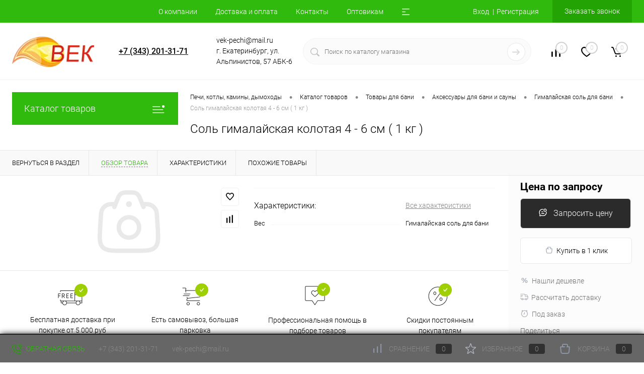

--- FILE ---
content_type: text/html; charset=UTF-8
request_url: https://vek-pechi.ru/catalog/gimalayskaya-sol-dlya-bani/sol-gimalayskaya-kolotaya-4-6-sm-1-kg-/
body_size: 38081
content:
<!DOCTYPE html>
<html lang="ru">
	<head>
		<meta charset="UTF-8">
		<meta name="format-detection" content="telephone=no">
		<meta name="viewport" content="width=device-width, initial-scale=1, maximum-scale=1, user-scalable=0"/>
		<link rel="shortcut icon" type="image/x-icon" href="/favicon.ico?v=1678684404" />
		<meta http-equiv="X-UA-Compatible" content="IE=edge">
		<meta name="theme-color" content="#3498db">
		<meta http-equiv="Content-Type" content="text/html; charset=UTF-8" />

<meta name="description" content="Соль гималайская колотая 4 - 6 см ( 1 кг )  100% наличие. Быстрая доставка. Гарантия качества. Интернет магазин №1 в России" />
<script data-skip-moving="true">(function(w, d, n) {var cl = "bx-core";var ht = d.documentElement;var htc = ht ? ht.className : undefined;if (htc === undefined || htc.indexOf(cl) !== -1){return;}var ua = n.userAgent;if (/(iPad;)|(iPhone;)/i.test(ua)){cl += " bx-ios";}else if (/Windows/i.test(ua)){cl += ' bx-win';}else if (/Macintosh/i.test(ua)){cl += " bx-mac";}else if (/Linux/i.test(ua) && !/Android/i.test(ua)){cl += " bx-linux";}else if (/Android/i.test(ua)){cl += " bx-android";}cl += (/(ipad|iphone|android|mobile|touch)/i.test(ua) ? " bx-touch" : " bx-no-touch");cl += w.devicePixelRatio && w.devicePixelRatio >= 2? " bx-retina": " bx-no-retina";if (/AppleWebKit/.test(ua)){cl += " bx-chrome";}else if (/Opera/.test(ua)){cl += " bx-opera";}else if (/Firefox/.test(ua)){cl += " bx-firefox";}ht.className = htc ? htc + " " + cl : cl;})(window, document, navigator);</script>


<link href="/bitrix/cache/css/s1/dresscode/kernel_main/kernel_main_v1.css?176809620310074" type="text/css"  rel="stylesheet" />
<link href="/bitrix/js/ui/design-tokens/dist/ui.design-tokens.min.css?174288733423463" type="text/css"  rel="stylesheet" />
<link href="/bitrix/js/ui/fonts/opensans/ui.font.opensans.min.css?16786844532320" type="text/css"  rel="stylesheet" />
<link href="/bitrix/js/main/popup/dist/main.popup.bundle.min.css?174288749226589" type="text/css"  rel="stylesheet" />
<link href="/bitrix/cache/css/s1/dresscode/page_a3ccbb6c25f7e40448ce2da879366c88/page_a3ccbb6c25f7e40448ce2da879366c88_v1.css?176809624380482" type="text/css"  rel="stylesheet" />
<link href="/bitrix/cache/css/s1/dresscode/template_b10ef79b1db61b6ed7ef8446152bc152/template_b10ef79b1db61b6ed7ef8446152bc152_v1.css?1768096203276836" type="text/css"  data-template-style="true" rel="stylesheet" />
<link href="/bitrix/panel/main/popup.min.css?167868444620774" type="text/css"  data-template-style="true"  rel="stylesheet" />




<script type="extension/settings" data-extension="main.date">{"formats":{"FORMAT_DATE":"DD.MM.YYYY","FORMAT_DATETIME":"DD.MM.YYYY HH:MI:SS","SHORT_DATE_FORMAT":"d.m.Y","MEDIUM_DATE_FORMAT":"j M Y","LONG_DATE_FORMAT":"j F Y","DAY_MONTH_FORMAT":"j F","DAY_SHORT_MONTH_FORMAT":"j M","SHORT_DAY_OF_WEEK_MONTH_FORMAT":"D, j F","SHORT_DAY_OF_WEEK_SHORT_MONTH_FORMAT":"D, j M","DAY_OF_WEEK_MONTH_FORMAT":"l, j F","FULL_DATE_FORMAT":"l, j F Y","SHORT_TIME_FORMAT":"H:i","LONG_TIME_FORMAT":"H:i:s"}}</script>



<!-- BEGIN JIVOSITE CODE -->
                <!-- END JIVOSITE CODE -->

 <!-- Yandex.Metrika counter --> <script data-skip-moving="true">     (function(m,e,t,r,i,k,a){         m[i]=m[i]||function(){(m[i].a=m[i].a||[]).push(arguments)};         m[i].l=1*new Date();         for (var j = 0; j < document.scripts.length; j++) {if (document.scripts[j].src === r) { return; }}         k=e.createElement(t),a=e.getElementsByTagName(t)[0],k.async=1,k.src=r,a.parentNode.insertBefore(k,a)     })(window, document,'script','https://mc.yandex.ru/metrika/tag.js', 'ym');      ym(46649007, 'init', {clickmap:true, accurateTrackBounce:true, trackLinks:true}); </script> <noscript><div><img src="https://mc.yandex.ru/watch/46649007" style="position:absolute; left:-9999px;" alt="" /></div></noscript> <!-- /Yandex.Metrika counter -->
<meta property="og:title" content="Соль гималайская колотая 4 - 6 см ( 1 кг )" />
<meta property="og:description" content="" />
<meta property="og:url" content="https://vek-pechi.ru/catalog/gimalayskaya-sol-dlya-bani/sol-gimalayskaya-kolotaya-4-6-sm-1-kg-/" />
<meta property="og:type" content="website" />
<meta property="og:image" content="https://vek-pechi.ru/bitrix/templates/dresscode/images/empty.svg" />



		<title>Купить Соль гималайская колотая 4 - 6 см ( 1 кг )   по лучшей цене с доставкой - интернет магазин №1 в России</title>
	<link href="/local/custom_style.css" type="text/css" data-template-style="true" rel="stylesheet"></head>
	<body class="loading ">
		<div id="panel">
					</div>
		<div id="foundation">
			 <div id="headerLine2" class="color_theme">
    <div class="limiter">
        <div class="headerLineContainer">
            <div class="headerLineColumn">
                <div id="geoPosition">
                    <ul>
                        <!--'start_frame_cache_1Kz6Lg'--><!--'end_frame_cache_1Kz6Lg'-->                    </ul>
                </div>
            </div>
            <div class="headerLineColumn headerLineMenu">
                	<ul id="subMenu">
									<li><a href="/about/">О компании</a></li>
												<li><a href="/about/delivery/">Доставка и оплата</a></li>
												<li><a href="/about/contacts/">Контакты</a></li>
												<li><a href="/prices-info/">Оптовикам</a></li>
												<li><a href="/kalkulyator_dyimohoda/">Рассчитать дымоход</a></li>
												<li><a href="/video/">Видео</a></li>
												<li><a href="/sertifikaty/">Cертификаты</a></li>
												<li><a href="/sertifikaty-tovara/">Cертификаты на товар</a></li>
												<li><a href="/brands/">Бренды</a></li>
												<li><a href="/news/">Новости</a></li>
												<li><a href="/services/">Услуги</a></li>
						</ul>
            </div>
            <div class="headerLineColumn">
                <div id="topAuth">
                    <ul>
                        	<li class="top-auth-login"><a href="/auth/?backurl=/catalog/gimalayskaya-sol-dlya-bani/sol-gimalayskaya-kolotaya-4-6-sm-1-kg-/">Вход</a></li>
	<li class="top-auth-register"><a href="/auth/?register=yes&amp;backurl=/catalog/gimalayskaya-sol-dlya-bani/sol-gimalayskaya-kolotaya-4-6-sm-1-kg-/">Регистрация</a></li>
                    </ul>
                </div>
                <div id="topCallBack">
                    <a href="#" class="openWebFormModal link callBack" data-id="2">Заказать звонок</a>
<div class="webformModal" id="webFormDwModal_2">
	<div class="webformModalHideScrollBar">
		<div class="webformModalcn100">
			<div class="webformModalContainer">
				<div class="webFormDwModal" data-id="2">
																					<form name="DW_CALLBACK_FORM" action="/catalog/gimalayskaya-sol-dlya-bani/sol-gimalayskaya-kolotaya-4-6-sm-1-kg-/" method="POST" enctype="multipart/form-data"><input type="hidden" name="sessid" id="sessid_5" value="0b65ec98dc9aa654f64208dd88526f3d" /><input type="hidden" name="WEB_FORM_ID" value="2" />																					<div class="webFormModalHeading">Заказать звонок<a href="#" class="webFormModalHeadingExit"></a></div>
																					<p class="webFormDescription">Оставьте Ваше сообщение и контактные данные и наши специалисты свяжутся с Вами в ближайшее рабочее время для решения Вашего вопроса.</p>
																			<div class="webFormItems">
																											<div class="webFormItem" id="WEB_FORM_ITEM_TELEPHONE">
											<div class="webFormItemCaption">
																																						<img src="/upload/dev2fun.imagecompress/webp/form/cd8/cd80da902bd5fafdba2d75236a56b8e4.webp" class="webFormItemImage" alt="Ваш телефон">
																								<div class="webFormItemLabel">Ваш телефон<span class="webFormItemRequired">*</span></div>
											</div>
											<div class="webFormItemError"></div>
											<div class="webFormItemField" data-required="Y">
																									<input type="text"  class="inputtext"  name="form_text_6" value="" size="40">																							</div>
										</div>
																																				<div class="webFormItem" id="WEB_FORM_ITEM_NAME">
											<div class="webFormItemCaption">
																																						<img src="/upload/dev2fun.imagecompress/webp/form/a01/a014ddfc4bd3f7a9d57bbda4014e2f8e.webp" class="webFormItemImage" alt="Ваше имя">
																								<div class="webFormItemLabel">Ваше имя</div>
											</div>
											<div class="webFormItemError"></div>
											<div class="webFormItemField">
																									<input type="text"  class="inputtext"  name="form_text_7" value="" size="40">																							</div>
										</div>
																									<div class="personalInfo">
									<div class="webFormItem">
										<div class="webFormItemError"></div>
										<div class="webFormItemField" data-required="Y">
											<input type="checkbox" class="personalInfoField" name="personalInfo" value="Y"><label class="label-for" data-for="personalInfoField">Я согласен на <a href="/personal-info/" class="pilink">обработку персональных данных.</a><span class="webFormItemRequired">*</span></label>
										</div>
									</div>
								</div>
															</div>
												<div class="webFormError"></div>
						<div class="webFormTools">
							<div class="tb">
								<div class="tc">
									<input  type="submit" name="web_form_submit" value="Отправить" class="sendWebFormDw" />
									<input type="hidden" name="web_form_apply" value="Y" />
								</div>
								<div class="tc"><input type="reset" value="Сбросить" /></div>
							</div>
							<p><span class="form-required starrequired">*</span> - Поля, обязательные для заполнения</p>
						</div>
						</form>									</div>
			</div>
		</div>
	</div>
</div>
<div class="webFormMessage" id="webFormMessage_2">
	<div class="webFormMessageContainer">
		<div class="webFormMessageMiddle">
			<div class="webFormMessageHeading">Сообщение отправлено</div>
			<div class="webFormMessageDescription">Ваше сообщение успешно отправлено. В ближайшее время с Вами свяжется наш специалист</div>
			<a href="#" class="webFormMessageExit">Закрыть окно</a>
		</div>
	</div>
</div>
                </div>
            </div>
        </div>
    </div>
</div>
<div id="subHeader5">
    <div class="limiter">
        <div class="subTable">
            <div class="subTableColumn">
                <div id="logo">
                    	<a href="/"><img src="/upload/dev2fun.imagecompress/webp/bitrix/templates/dresscode/images/logo.webp?v=1678684404" alt=""></a>
                </div>
            </div>
            <div class="subTableColumn">
                 <span class="heading header_phone"><a style="color: black;" href="tel:+73432013171">+7 (343) 201-31-71</a></span>
                              </div>
            <div class="subTableColumn">
                <span class="label">vek-pechi@mail.ru</span><span class="label">г. Екатеринбург, ул. Альпинистов, 57 АБК-6</span>            </div>
            <div class="subTableColumn">
                <div id="topSearchLine">
                    <div id="topSearch2">
	<form action="/search/" method="GET" id="topSearchForm">
		<div class="searchContainerInner">
			<div class="searchContainer">
				<div class="searchColumn">
					<input type="text" name="q" value="" autocomplete="off" placeholder="Поиск по каталогу магазина" id="searchQuery">
				</div>
				<div class="searchColumn">
					<input type="submit" name="send" value="Y" id="goSearch">
					<input type="hidden" name="r" value="Y">
				</div>
			</div>
		</div>
	</form>
</div>
<div id="searchResult"></div>
<div id="searchOverlap"></div>
                </div>
            </div>
            <div class="subTableColumn">
                <div class="toolsContainer">
                    <div class="topCompare">
                        <div id="flushTopCompare">
                            <!--'start_frame_cache_yqTuxz'-->
<a class="text">
	<span class="icon"></span>
	<span class="value">0</span>
</a>

<!--'end_frame_cache_yqTuxz'-->                        </div>
                    </div>
                    <div class="topWishlist">
                        <div id="flushTopwishlist">
                            <!--'start_frame_cache_zkASNO'--><a class="text">
	<span class="icon"></span>
	<span class="value">0</span>
</a>

<!--'end_frame_cache_zkASNO'-->                        </div>
                    </div>
                    <div class="cart">
                        <div id="flushTopCart">
                            <!--'start_frame_cache_FKauiI'-->	<a class="countLink">
		<span class="count">0</span>
	</a>
	<a class="heading">
		<span class="cartLabel">
			В корзине		</span>
		<span class="total">
							пока пусто					</span>
	</a>
<!--'end_frame_cache_FKauiI'-->                        </div>
                    </div>
                </div>
            </div>
        </div>
    </div>
</div>
			<div id="main" class="color_white">
				<div class="limiter">
					<div class="compliter">
													<div id="left">
	<a href="/catalog/" class="heading orange menuRolled" id="catalogMenuHeading">Каталог товаров<ins></ins></a>
	<div class="collapsed">
					<ul id="leftMenu">
							<li class="eChild allow-dropdown nested">
					<a href="/catalog/pechi-dlya-bani/" class="menuLink">
						<span class="tb">
								<span class="pc">
																			<img src="/upload/dev2fun.imagecompress/webp/resize_cache/iblock/4b0/24_24_1/4b04c43c8a5419f8f7c821084dd8a09d.webp" alt="Печи для бани" title="Печи для бани">
																		<span class="back"></span>
								</span>
							<span class="tx">
								<span class="link-title">Печи для бани</span>
								<span class="dropdown btn-simple btn-micro"></span>
							</span>
						</span>
					</a>
											<div class="drop">
															<ul class="menuItems">
																			<li>
																						<a href="/catalog/pechi-bannye-chugunnye/" class="menuLink">
												<span class="link-title">Печи банные чугунные</span>
												<small></small>
																							</a>
										</li>
																														<li>
																						<a href="/catalog/pechi-bannye-gazodrovyanye/" class="menuLink">
												<span class="link-title">Печи банные газодровяные</span>
												<small></small>
																							</a>
										</li>
																														<li>
																						<a href="/catalog/pechi-dlya-bani-s-bakom-dlya-vody/" class="menuLink">
												<span class="link-title">Печи для бани с баком для воды</span>
												<small></small>
																							</a>
										</li>
																														<li>
																						<a href="/catalog/pechi-dlya-bani-so-steklom/" class="menuLink">
												<span class="link-title">Печи для бани со стеклом</span>
												<small></small>
																							</a>
										</li>
																														<li>
																						<a href="/catalog/pechi-dlya-bani-s-teploobmennikom/" class="menuLink">
												<span class="link-title">Печи для бани с теплообменником</span>
												<small></small>
																							</a>
										</li>
																														<li>
																						<a href="/catalog/pechi-dlya-bani-s-zakrytoy-kamenkoy/" class="menuLink">
												<span class="link-title">Печи для бани с закрытой каменкой</span>
												<small></small>
																							</a>
										</li>
																														<li>
																						<a href="/catalog/pechi-dlya-bani-s-setkoy-dlya-kamney/" class="menuLink">
												<span class="link-title">Печи для бани с сеткой для камней</span>
												<small></small>
																							</a>
										</li>
																														<li>
																						<a href="/catalog/pechi-dlya-bani-s-vynosnoy-topkoy/" class="menuLink">
												<span class="link-title">Печи для бани с выносной топкой</span>
												<small></small>
																							</a>
										</li>
																														<li>
																						<a href="/catalog/pechi-bannye-v-oblitsovke-iz-kamnya/" class="menuLink">
												<span class="link-title">Печи банные в облицовке из камня</span>
												<small></small>
																							</a>
										</li>
																												</ul>
																						<ul class="menuItems">
																			<li>
																						<a href="/catalog/pechi-dlya-bani-raduga/" class="menuLink">
												<span class="link-title">Печи для бани Радуга</span>
												<small></small>
																							</a>
										</li>
																													<li>
																						<a href="/catalog/pechi-dlya-bani-berezka/" class="menuLink">
												<span class="link-title">Печи для бани Березка</span>
												<small></small>
																							</a>
										</li>
																													<li>
																						<a href="/catalog/pechi-dlya-bani-nmk-sibir/" class="menuLink">
												<span class="link-title">Печи для бани НМК Сибирь</span>
												<small></small>
																							</a>
										</li>
																													<li>
																						<a href="/catalog/pechi-dlya-bani-ermak/" class="menuLink">
												<span class="link-title">Печи для бани Ермак</span>
												<small></small>
																							</a>
										</li>
																													<li>
																						<a href="/catalog/pechi-dlya-bani-termokraft/" class="menuLink">
												<span class="link-title">Печи для бани Термокрафт</span>
												<small></small>
																							</a>
										</li>
																													<li>
																						<a href="/catalog/pechi-dlya-bani-premium-sibir/" class="menuLink">
												<span class="link-title">Печи для бани Премиум Сибирь</span>
												<small></small>
																							</a>
										</li>
																													<li>
																							<a href="/catalog/komplektuyushchie-dlya-bannykh-pechey/" class="menuLink pictureLink">
													<img src="/upload/dev2fun.imagecompress/webp/resize_cache/iblock/5dd/190_100_1/q52rbxybpzcsr83o2qwzi6d13ol631vh.webp" alt="Комплектующие для банных печей">
												</a>
																						<a href="/catalog/komplektuyushchie-dlya-bannykh-pechey/" class="menuLink">
												<span class="link-title">Комплектующие для банных печей</span>
												<small></small>
																							</a>
										</li>
																											</ul>
																				</div>
									</li>
							<li class="eChild allow-dropdown nested">
					<a href="/catalog/pechi-dlya-sauny/" class="menuLink">
						<span class="tb">
								<span class="pc">
																			<img src="/upload/dev2fun.imagecompress/webp/resize_cache/iblock/e32/24_24_1/e3214f4076b12abe85c2697987259203.webp" alt="Печи для сауны" title="Печи для сауны">
																		<span class="back"></span>
								</span>
							<span class="tx">
								<span class="link-title">Печи для сауны</span>
								<span class="dropdown btn-simple btn-micro"></span>
							</span>
						</span>
					</a>
											<div class="drop">
															<ul class="menuItems">
																			<li>
																						<a href="/catalog/pechi-dlya-sauny-napolnye/" class="menuLink">
												<span class="link-title">Печи для сауны напольные</span>
												<small></small>
																							</a>
										</li>
																														<li>
																						<a href="/catalog/pechi-dlya-sauny-nastennye/" class="menuLink">
												<span class="link-title">Печи для сауны настенные</span>
												<small></small>
																							</a>
										</li>
																														<li>
																						<a href="/catalog/pechi-dlya-sauny-podvesnye/" class="menuLink">
												<span class="link-title">Печи для сауны подвесные</span>
												<small></small>
																							</a>
										</li>
																												</ul>
																											</div>
									</li>
							<li class="eChild allow-dropdown nested">
					<a href="/catalog/pechi-dlya-doma/" class="menuLink">
						<span class="tb">
								<span class="pc">
																			<img src="/upload/dev2fun.imagecompress/webp/resize_cache/iblock/839/24_24_1/8394b79b2904c23c673c923a1e34a982.webp" alt="Печи и Камины" title="Печи и Камины">
																		<span class="back"></span>
								</span>
							<span class="tx">
								<span class="link-title">Печи и Камины</span>
								<span class="dropdown btn-simple btn-micro"></span>
							</span>
						</span>
					</a>
											<div class="drop">
															<ul class="menuItems">
																			<li>
																						<a href="/catalog/pechi-otopitelnye/" class="menuLink">
												<span class="link-title">Печи отопительные</span>
												<small></small>
																							</a>
										</li>
																														<li>
																						<a href="/catalog/pechi-otopitelno-varochnye/" class="menuLink">
												<span class="link-title">Печи отопительно-варочные</span>
												<small></small>
																							</a>
										</li>
																														<li>
																						<a href="/catalog/pechi-kaminy/" class="menuLink">
												<span class="link-title">Печи-камины</span>
												<small></small>
																							</a>
										</li>
																														<li>
																						<a href="/catalog/burzhuyki/" class="menuLink">
												<span class="link-title">Буржуйки</span>
												<small></small>
																							</a>
										</li>
																														<li>
																						<a href="/catalog/kaminy/" class="menuLink">
												<span class="link-title">Каминные топки</span>
												<small></small>
																							</a>
										</li>
																														<li>
																						<a href="/catalog/kolonki-vodogreynye/" class="menuLink">
												<span class="link-title">Колонки водогрейные</span>
												<small></small>
																							</a>
										</li>
																														<li>
																						<a href="/catalog/drovnitsy-nabory-dlya-kaminov/" class="menuLink">
												<span class="link-title">Дровницы, наборы для каминов</span>
												<small></small>
																							</a>
										</li>
																												</ul>
																											</div>
									</li>
							<li class="eChild allow-dropdown nested">
					<a href="/catalog/kotly/" class="menuLink">
						<span class="tb">
								<span class="pc">
																			<img src="/upload/dev2fun.imagecompress/webp/resize_cache/iblock/bde/24_24_1/bdea247204f216356ae867284f7db5c1.webp" alt="Котлы" title="Котлы">
																		<span class="back"></span>
								</span>
							<span class="tx">
								<span class="link-title">Котлы</span>
								<span class="dropdown btn-simple btn-micro"></span>
							</span>
						</span>
					</a>
											<div class="drop">
															<ul class="menuItems">
																			<li>
																						<a href="/catalog/kotly-na-drovakh/" class="menuLink">
												<span class="link-title">Котлы на дровах</span>
												<small></small>
																							</a>
										</li>
																														<li>
																						<a href="/catalog/kotly-na-ugle/" class="menuLink">
												<span class="link-title">Котлы на угле</span>
												<small></small>
																							</a>
										</li>
																														<li>
																						<a href="/catalog/kotly-s-plitoy/" class="menuLink">
												<span class="link-title">Котлы с плитой</span>
												<small></small>
																							</a>
										</li>
																														<li>
																						<a href="/catalog/kotly-nmk-sibir/" class="menuLink">
												<span class="link-title">Котлы НМК Сибирь</span>
												<small></small>
																							</a>
										</li>
																														<li>
																						<a href="/catalog/kotly-termokraft/" class="menuLink">
												<span class="link-title">Котлы Термокрафт</span>
												<small></small>
																							</a>
										</li>
																														<li>
																						<a href="/catalog/kotly-teplodar/" class="menuLink">
												<span class="link-title">Котлы Теплодар</span>
												<small></small>
																							</a>
										</li>
																														<li>
																						<a href="/catalog/kotly-ermak/" class="menuLink">
												<span class="link-title">Котлы Ермак</span>
												<small></small>
																							</a>
										</li>
																														<li>
																						<a href="/catalog/kotly-raduga/" class="menuLink">
												<span class="link-title">Котлы Радуга</span>
												<small></small>
																							</a>
										</li>
																														<li class="nested">
																						<a href="/catalog/komplektuyushchie-dlya-kotlov/" class="menuLink">
												<span class="link-title">Комплектующие для котлов</span>
												<small></small>
																									<span class="dropdown btn-simple btn-micro"></span>
																							</a>
										</li>
																							<li class="allow-dropdown">
													<ul class="menuDropItems">
																													<li><a href="/catalog/gazovye_gorelki_dlya_kotlov/" class="menuLink">Газовые горелки для котлов<small></small></a></li>
																													<li><a href="/catalog/pelletnye_gorelki_dlya_kotlov/" class="menuLink">Пеллетные горелки для котлов<small></small></a></li>
																													<li><a href="/catalog/prochie_komplektuyushchie_dlya_kotlov/" class="menuLink">Прочие комплектующие для котлов<small></small></a></li>
																													<li><a href="/catalog/teny_i_pulty_dlya_kotlov/" class="menuLink">ТЭНы и пульты для котлов<small></small></a></li>
																											</ul>
												</li>
																												</ul>
																											</div>
									</li>
							<li class="eChild allow-dropdown nested">
					<a href="/catalog/dymokhody/" class="menuLink">
						<span class="tb">
								<span class="pc">
																			<img src="/upload/dev2fun.imagecompress/webp/resize_cache/iblock/674/24_24_1/6744eb54a430ef842aecb0b027559a17.webp" alt="Дымоходы" title="Дымоходы">
																		<span class="back"></span>
								</span>
							<span class="tx">
								<span class="link-title">Дымоходы</span>
								<span class="dropdown btn-simple btn-micro"></span>
							</span>
						</span>
					</a>
											<div class="drop">
															<ul class="menuItems">
																			<li>
																						<a href="/catalog/dymokhody-iz-nerzhaveyushchey-stali/" class="menuLink">
												<span class="link-title">Дымоходы из нержавеющей стали УМК</span>
												<small></small>
																							</a>
										</li>
																														<li>
																						<a href="/catalog/-dymokhody-iz-nerzhaveyushchey-stali-ferrum/" class="menuLink">
												<span class="link-title">Дымоходы из нержавеющей стали Феррум</span>
												<small></small>
																							</a>
										</li>
																														<li>
																						<a href="/catalog/dymokhody-ekonom/" class="menuLink">
												<span class="link-title">Дымоходы из нержавеющей стали Гефест</span>
												<small></small>
																							</a>
										</li>
																														<li>
																						<a href="/catalog/gotovye-komplekty-dymokhodov/" class="menuLink">
												<span class="link-title">Готовые комплекты дымоходов</span>
												<small></small>
																							</a>
										</li>
																														<li>
																						<a href="/catalog/perekhodniki-dlya-dymokhoda/" class="menuLink">
												<span class="link-title">Переходники для дымохода</span>
												<small></small>
																							</a>
										</li>
																														<li class="nested">
																						<a href="/catalog/tovary-dlya-montazha-dymokhoda/" class="menuLink">
												<span class="link-title">Товары для монтажа дымохода</span>
												<small></small>
																									<span class="dropdown btn-simple btn-micro"></span>
																							</a>
										</li>
																							<li class="allow-dropdown">
													<ul class="menuDropItems">
																													<li><a href="/catalog/bazaltovye_utepliteli/" class="menuLink">Базальтовые утеплители<small></small></a></li>
																													<li><a href="/catalog/zashchitnye_ekrany/" class="menuLink">Защитные экраны<small></small></a></li>
																													<li><a href="/catalog/opory_dlya_montazha/" class="menuLink">Опоры для монтажа<small></small></a></li>
																													<li><a href="/catalog/pritopochnye_listy/" class="menuLink">Притопочные листы<small></small></a></li>
																											</ul>
												</li>
																														<li>
																						<a href="/catalog/tovary-dlya-chistki-dymokhoda/" class="menuLink">
												<span class="link-title">Товары для чистки дымохода</span>
												<small></small>
																							</a>
										</li>
																												</ul>
																											</div>
									</li>
							<li>
					<a href="/catalog/master-flesh/" class="menuLink">
						<span class="tb">
								<span class="pc">
																			<img src="/upload/dev2fun.imagecompress/webp/resize_cache/iblock/f3a/24_24_1/f3af0bd7bf4bc3d3799a2268bd7860d0.webp" alt="Мастер флеш" title="Мастер флеш">
																		<span class="back"></span>
								</span>
							<span class="tx">
								<span class="link-title">Мастер флеш</span>
								<span class="dropdown btn-simple btn-micro"></span>
							</span>
						</span>
					</a>
									</li>
							<li class="eChild allow-dropdown nested">
					<a href="/catalog/baki-dlya-vody/" class="menuLink">
						<span class="tb">
								<span class="pc">
																			<img src="/upload/dev2fun.imagecompress/webp/resize_cache/iblock/71b/24_24_1/71bee1bff201a5e7057c01d8c182a5f0.webp" alt="Баки для воды" title="Баки для воды">
																		<span class="back"></span>
								</span>
							<span class="tx">
								<span class="link-title">Баки для воды</span>
								<span class="dropdown btn-simple btn-micro"></span>
							</span>
						</span>
					</a>
											<div class="drop">
																						<ul class="menuItems">
																			<li>
																						<a href="/catalog/baki-vynosnye-na-stenu/" class="menuLink">
												<span class="link-title">Баки выносные на стену</span>
												<small></small>
																							</a>
										</li>
																													<li>
																						<a href="/catalog/baki-dlya-kholodnoy-vody/" class="menuLink">
												<span class="link-title">Баки для холодной воды</span>
												<small></small>
																							</a>
										</li>
																													<li>
																						<a href="/catalog/baki-na-trubu-samovar/" class="menuLink">
												<span class="link-title">Баки на трубу (самовар)</span>
												<small></small>
																							</a>
										</li>
																													<li>
																						<a href="/catalog/baki-navesnye-na-pech/" class="menuLink">
												<span class="link-title">Баки навесные на печь</span>
												<small></small>
																							</a>
										</li>
																													<li>
																						<a href="/catalog/komplektuyushchie-dlya-bakov/" class="menuLink">
												<span class="link-title">Комплектующие для баков</span>
												<small></small>
																							</a>
										</li>
																													<li>
																						<a href="/catalog/teploobmenniki/" class="menuLink">
												<span class="link-title">Теплообменники</span>
												<small></small>
																							</a>
										</li>
																											</ul>
																				</div>
									</li>
							<li>
					<a href="/catalog/kamni-dlya-bani/" class="menuLink">
						<span class="tb">
								<span class="pc">
																			<img src="/upload/dev2fun.imagecompress/webp/resize_cache/iblock/42d/24_24_1/42d1a24804ff789b4d599bc61a73a095.webp" alt="Камни для бани" title="Камни для бани">
																		<span class="back"></span>
								</span>
							<span class="tx">
								<span class="link-title">Камни для бани</span>
								<span class="dropdown btn-simple btn-micro"></span>
							</span>
						</span>
					</a>
									</li>
							<li class="eChild allow-dropdown nested">
					<a href="/catalog/dveri-dlya-bani/" class="menuLink">
						<span class="tb">
								<span class="pc">
																			<img src="/upload/dev2fun.imagecompress/webp/resize_cache/iblock/46b/24_24_1/46bb81b356a720138ee6c23c04a39b81.webp" alt="Двери для бани" title="Двери для бани">
																		<span class="back"></span>
								</span>
							<span class="tx">
								<span class="link-title">Двери для бани</span>
								<span class="dropdown btn-simple btn-micro"></span>
							</span>
						</span>
					</a>
											<div class="drop">
															<ul class="menuItems">
																			<li>
																						<a href="/catalog/vkhodnye-dveri-dlya-bani/" class="menuLink">
												<span class="link-title">Входные двери для бани</span>
												<small></small>
																							</a>
										</li>
																														<li>
																						<a href="/catalog/derevyannye-dveri-dlya-bani/" class="menuLink">
												<span class="link-title">Деревянные двери для бани</span>
												<small></small>
																							</a>
										</li>
																														<li>
																						<a href="/catalog/steklyannye-dveri-dlya-bani-i-sauny/" class="menuLink">
												<span class="link-title">Стеклянные двери для бани и сауны</span>
												<small></small>
																							</a>
										</li>
																														<li>
																						<a href="/catalog/steklyannye-dveri-etalon-prestizh/" class="menuLink">
												<span class="link-title">Стеклянные двери Эталон, Престиж</span>
												<small></small>
																							</a>
										</li>
																														<li>
																						<a href="/catalog/dveri-dlya-khamamm/" class="menuLink">
												<span class="link-title">Двери для Хамамм</span>
												<small></small>
																							</a>
										</li>
																														<li>
																						<a href="/catalog/dvernye-ruchki/" class="menuLink">
												<span class="link-title">Дверные ручки</span>
												<small></small>
																							</a>
										</li>
																												</ul>
																											</div>
									</li>
							<li>
					<a href="/catalog/okna-dlya-bani-derevyannye/" class="menuLink">
						<span class="tb">
								<span class="pc">
																			<img src="/upload/dev2fun.imagecompress/webp/resize_cache/iblock/6d0/24_24_1/6d0e9a5e31d0e2c6ffbd65319c3f8443.webp" alt="Окна для бани деревянные" title="Окна для бани деревянные">
																		<span class="back"></span>
								</span>
							<span class="tx">
								<span class="link-title">Окна для бани деревянные</span>
								<span class="dropdown btn-simple btn-micro"></span>
							</span>
						</span>
					</a>
									</li>
							<li class="eChild allow-dropdown nested">
					<a href="/catalog/otdelka-parilki/" class="menuLink">
						<span class="tb">
								<span class="pc">
																			<img src="/upload/dev2fun.imagecompress/webp/resize_cache/iblock/31a/24_24_1/31a5f81f4f803a0e1df69182747ae993.webp" alt="Отделка парилки" title="Отделка парилки">
																		<span class="back"></span>
								</span>
							<span class="tx">
								<span class="link-title">Отделка парилки</span>
								<span class="dropdown btn-simple btn-micro"></span>
							</span>
						</span>
					</a>
											<div class="drop">
																						<ul class="menuItems">
																			<li>
																						<a href="/catalog/abazhury-dlya-svetilnikov/" class="menuLink">
												<span class="link-title">Абажуры для светильников</span>
												<small></small>
																							</a>
										</li>
																													<li>
																						<a href="/catalog/ventilyatsiya/" class="menuLink">
												<span class="link-title">Вентиляция</span>
												<small></small>
																							</a>
										</li>
																													<li>
																						<a href="/catalog/veshalki-polochki/" class="menuLink">
												<span class="link-title">Вешалки, полочки</span>
												<small></small>
																							</a>
										</li>
																													<li>
																						<a href="/catalog/paro-i-teplo-izolyatsiya/" class="menuLink">
												<span class="link-title">Паро- и тепло- изоляция</span>
												<small></small>
																							</a>
										</li>
																													<li>
																						<a href="/catalog/propitki-dlya-dereva/" class="menuLink">
												<span class="link-title">Пропитки для дерева</span>
												<small></small>
																							</a>
										</li>
																													<li>
																						<a href="/catalog/svetilniki-termostoykie/" class="menuLink">
												<span class="link-title">Светильники термостойкие</span>
												<small></small>
																							</a>
										</li>
																													<li>
																						<a href="/catalog/tablichki-v-parilku/" class="menuLink">
												<span class="link-title">Таблички в парилку</span>
												<small></small>
																							</a>
										</li>
																											</ul>
																				</div>
									</li>
							<li class="eChild allow-dropdown nested">
					<a href="/catalog/tovary-dlya-bani/" class="menuLink">
						<span class="tb">
								<span class="pc">
																			<img src="/upload/dev2fun.imagecompress/webp/resize_cache/iblock/ba7/24_24_1/ba7cbe19e89aea246db97838fe21c7e6.webp" alt="Товары для бани" title="Товары для бани">
																		<span class="back"></span>
								</span>
							<span class="tx">
								<span class="link-title">Товары для бани</span>
								<span class="dropdown btn-simple btn-micro"></span>
							</span>
						</span>
					</a>
											<div class="drop">
															<ul class="menuItems">
																			<li>
																						<a href="/catalog/izdeliya-iz-voyloka/" class="menuLink">
												<span class="link-title">Шапки для бани, сауны</span>
												<small></small>
																							</a>
										</li>
																														<li class="nested">
																						<a href="/catalog/bondarka-dlya-bani/" class="menuLink">
												<span class="link-title">Бондарка для бани</span>
												<small></small>
																									<span class="dropdown btn-simple btn-micro"></span>
																							</a>
										</li>
																							<li class="allow-dropdown">
													<ul class="menuDropItems">
																													<li><a href="/catalog/zaparniki/" class="menuLink">Запарники<small></small></a></li>
																													<li><a href="/catalog/kovshi/" class="menuLink">Ковши<small></small></a></li>
																													<li><a href="/catalog/oblivnoe-vedro-vodopad/" class="menuLink">Обливное ведро, водопад<small></small></a></li>
																													<li><a href="/catalog/shayki/" class="menuLink">Шайки<small></small></a></li>
																											</ul>
												</li>
																														<li class="nested">
																						<a href="/catalog/aksessuary-dlya-bani-i-sauny/" class="menuLink">
												<span class="link-title">Аксессуары для бани и сауны</span>
												<small></small>
																									<span class="dropdown btn-simple btn-micro"></span>
																							</a>
										</li>
																							<li class="allow-dropdown">
													<ul class="menuDropItems">
																													<li><a href="/catalog/gimalayskaya-sol-dlya-bani/" class="menuLink">Гималайская соль для бани<small></small></a></li>
																													<li><a href="/catalog/derevyannye-reshetki-na-pol-trapik/" class="menuLink">Деревянные решетки на пол (трапик)<small></small></a></li>
																													<li><a href="/catalog/masla-aromatizatory-zaparki/" class="menuLink">Масла, ароматизаторы, запарки<small></small></a></li>
																													<li><a href="/catalog/prochie-aksessuary/" class="menuLink">Прочие аксессуары<small></small></a></li>
																													<li><a href="/catalog/termometry-chasy/" class="menuLink">Термометры, часы<small></small></a></li>
																											</ul>
												</li>
																														<li>
																						<a href="/catalog/veniki-dlya-bani/" class="menuLink">
												<span class="link-title">Веники для бани</span>
												<small></small>
																							</a>
										</li>
																												</ul>
																											</div>
									</li>
							<li>
					<a href="/catalog/flamma/" class="menuLink">
						<span class="tb">
								<span class="pc">
																			<img src="/upload/dev2fun.imagecompress/webp/resize_cache/iblock/606/24_24_1/606af07a9b21fad074f08436d3e76a9a.webp" alt="Фламма" title="Фламма">
																		<span class="back"></span>
								</span>
							<span class="tx">
								<span class="link-title">Фламма</span>
								<span class="dropdown btn-simple btn-micro"></span>
							</span>
						</span>
					</a>
									</li>
							<li>
					<a href="/catalog/germetiki-termostoykie/" class="menuLink">
						<span class="tb">
								<span class="pc">
																			<img src="/upload/resize_cache/iblock/6cf/24_24_1/5frsdriox9gso3luurrigpmghy9n7zqe.webp" alt="Герметики термостойкие" title="Герметики термостойкие">
																		<span class="back"></span>
								</span>
							<span class="tx">
								<span class="link-title">Герметики термостойкие</span>
								<span class="dropdown btn-simple btn-micro"></span>
							</span>
						</span>
					</a>
									</li>
							<li>
					<a href="/catalog/kraski-termostoykie/" class="menuLink">
						<span class="tb">
								<span class="pc">
																			<img src="/upload/resize_cache/iblock/65d/24_24_1/6h5vqjtqlxh0we0ps9wi5ay6fiocbps5.webp" alt="Краски термостойкие" title="Краски термостойкие">
																		<span class="back"></span>
								</span>
							<span class="tx">
								<span class="link-title">Краски термостойкие</span>
								<span class="dropdown btn-simple btn-micro"></span>
							</span>
						</span>
					</a>
									</li>
							<li class="eChild allow-dropdown nested">
					<a href="/catalog/pechniku/" class="menuLink">
						<span class="tb">
								<span class="pc">
																			<img src="/upload/dev2fun.imagecompress/webp/resize_cache/iblock/bad/24_24_1/bad19d676fbfe9290286f95f7f717b74.webp" alt="Печнику" title="Печнику">
																		<span class="back"></span>
								</span>
							<span class="tx">
								<span class="link-title">Печнику</span>
								<span class="dropdown btn-simple btn-micro"></span>
							</span>
						</span>
					</a>
											<div class="drop">
															<ul class="menuItems">
																			<li>
																						<a href="/catalog/topochnye-dvertsy/" class="menuLink">
												<span class="link-title">Топочные дверцы</span>
												<small></small>
																							</a>
										</li>
																														<li>
																						<a href="/catalog/podduvalnye-i-prochistnye-dvertsy/" class="menuLink">
												<span class="link-title">Поддувальные и прочистные дверцы</span>
												<small></small>
																							</a>
										</li>
																														<li>
																						<a href="/catalog/dvertsy-dlya-kaminov/" class="menuLink">
												<span class="link-title">Дверцы для каминов</span>
												<small></small>
																							</a>
										</li>
																														<li>
																						<a href="/catalog/zadvizhki/" class="menuLink">
												<span class="link-title">Задвижки</span>
												<small></small>
																							</a>
										</li>
																														<li>
																						<a href="/catalog/ogneupornoe-steklo-dlya-kamina/" class="menuLink">
												<span class="link-title">Огнеупорное стекло для камина</span>
												<small></small>
																							</a>
										</li>
																														<li>
																						<a href="/catalog/kolosnikovye-reshetki/" class="menuLink">
												<span class="link-title">Колосниковые решетки</span>
												<small></small>
																							</a>
										</li>
																														<li>
																						<a href="/catalog/plity-varochnye/" class="menuLink">
												<span class="link-title">Плиты варочные</span>
												<small></small>
																							</a>
										</li>
																														<li>
																						<a href="/catalog/kley-smesi-zatirki/" class="menuLink">
												<span class="link-title">Клей, смеси, затирки</span>
												<small></small>
																							</a>
										</li>
																												</ul>
																											</div>
									</li>
							<li class="eChild allow-dropdown nested">
					<a href="/catalog/dacha_i_otdykh/" class="menuLink">
						<span class="tb">
								<span class="pc">
																			<img src="/upload/dev2fun.imagecompress/webp/resize_cache/iblock/8c1/24_24_1/8c1cd57046ff572686af0f32b71cfa20.webp" alt="Дача и отдых" title="Дача и отдых">
																		<span class="back"></span>
								</span>
							<span class="tx">
								<span class="link-title">Дача и отдых</span>
								<span class="dropdown btn-simple btn-micro"></span>
							</span>
						</span>
					</a>
											<div class="drop">
															<ul class="menuItems">
																			<li>
																						<a href="/catalog/mangaly/" class="menuLink">
												<span class="link-title">Мангалы</span>
												<small></small>
																							</a>
										</li>
																														<li>
																						<a href="/catalog/gril/" class="menuLink">
												<span class="link-title">Гриль</span>
												<small></small>
																							</a>
										</li>
																														<li>
																						<a href="/catalog/koptilni/" class="menuLink">
												<span class="link-title">Коптильни</span>
												<small></small>
																							</a>
										</li>
																														<li>
																						<a href="/catalog/chugunnaya-posuda/" class="menuLink">
												<span class="link-title">Чугунная посуда</span>
												<small></small>
																							</a>
										</li>
																														<li>
																						<a href="/catalog/kadka-dlya-zasolki/" class="menuLink">
												<span class="link-title">Кадка для засолки</span>
												<small></small>
																							</a>
										</li>
																														<li>
																						<a href="/catalog/minipivovarnya/" class="menuLink">
												<span class="link-title">Минипивоварня</span>
												<small></small>
																							</a>
										</li>
																														<li>
																						<a href="/catalog/ugol-rozzhig/" class="menuLink">
												<span class="link-title">Уголь, розжиг</span>
												<small></small>
																							</a>
										</li>
																												</ul>
																											</div>
									</li>
					</ul>
				<ul id="subLeftMenu">

									<li><a href="/recommend/">Рекомендуемые товары</a></li>
						
									<li><a href="/discount/">Уцененные товары</a></li>
						
									<li><a href="/new/">Новинки</a></li>
						
									<li><a href="/popular/">Популярные товары</a></li>
						
									<li><a href="/sale/">Распродажи и скидки</a></li>
						
		
	</ul>
	</div>
<div class="hiddenZone">
		<div class="sideBlock banner">
			<a href="/kalkulyator_dyimohoda/"><img src="/upload/dev2fun.imagecompress/webp/bitrix/templates/dresscode/images/left_banner22.webp" alt=""></a>		</div>
	<div class="sideBlock" id="serviceBlock">
		<a class="heading" href="/services/">
			Услуги		</a>
		<div class="sideBlockContent">
											<div class="item" id="bx_3218110189_24610">
					<div class="picBlock">
						<a href="/services/raschet-dymokhoda/raschet-dymokhoda-dlya-bannoy-pechi.html" class="picture"><img src="/upload/dev2fun.imagecompress/webp/resize_cache/iblock/593/70_70_1/59362f5f4183549b978494d1e5c27770.webp"
								alt="Расчет дымохода для банной печи"></a>
					</div>
					<div class="tools">
						<a href="/services/raschet-dymokhoda/raschet-dymokhoda-dlya-bannoy-pechi.html" class="name">
							Расчет дымохода для банной печи						</a>
											</div>
				</div>
											<div class="item" id="bx_3218110189_24611">
					<div class="picBlock">
						<a href="/services/raschet-dymokhoda/raschet-dymokhoda-dlya-kotla.html" class="picture"><img src="/upload/dev2fun.imagecompress/webp/resize_cache/iblock/04b/70_70_1/04bc179b17a9d26d271d9a6b0c80cd0e.webp"
								alt="Расчет дымохода для котла"></a>
					</div>
					<div class="tools">
						<a href="/services/raschet-dymokhoda/raschet-dymokhoda-dlya-kotla.html" class="name">
							Расчет дымохода для котла						</a>
											</div>
				</div>
											<div class="item" id="bx_3218110189_24612">
					<div class="picBlock">
						<a href="/services/raschet-dymokhoda/raschet-dymokhoda-dlya-kamina.html" class="picture"><img src="/upload/dev2fun.imagecompress/webp/resize_cache/iblock/ba9/70_70_1/ba9720d1413520cada946f75d08f47bb.webp"
								alt="Расчет дымохода для камина"></a>
					</div>
					<div class="tools">
						<a href="/services/raschet-dymokhoda/raschet-dymokhoda-dlya-kamina.html" class="name">
							Расчет дымохода для камина						</a>
											</div>
				</div>
					</div>
	</div>
</div>
		<div class="hiddenZone">
			<div class="sideBlock" id="newsBlock">
		<a class="heading" href="/news/">Наши новости</a>
		<div class="sideBlockContent">
											<div class="newsPreview" id="bx_651765591_28072">
											<div class="newsPic">
							<a href="/news/puchki-iz-trav-dlya-bani-/"><img src="/upload/dev2fun.imagecompress/webp/resize_cache/iblock/94a/130_170_1/a3lpbjpxnwr0o4k33a6u9ki85qfdyp24.webp" alt="Пучки из трав для бани "></a>
						</div>
										<div class="newsOverview">
												<a href="/news/puchki-iz-trav-dlya-bani-/" class="newsTitle">Пучки из трав для бани </a>
													<div class="preText">
								Пучки трав замачивают в теплой воде, затем раскладывают и/или развешивают их по всей парной. Испаряясь, влага дает приятный аромат. Пучки можно разложить и в сухом виде. <br />
							</div>
											</div>
				</div>
											<div class="newsPreview" id="bx_651765591_28031">
										<div class="newsOverview">
												<a href="/news/novogodnie-shapki-simvol-tigr-/" class="newsTitle">Новогодние шапки. Символ Тигр!!!</a>
													<div class="preText">
								Не знаете что подарить на Новый год друзьям, родственникам, коллегам....							</div>
											</div>
				</div>
											<div class="newsPreview" id="bx_651765591_24609">
										<div class="newsOverview">
												<a href="/news/novyy-vek/" class="newsTitle">Новый Век</a>
													<div class="preText">
								Ура! Мы сайт обновили :&#41;<br />
Дизайн изменили, структуру перекроили, с вашими пожеланиями поработали.							</div>
											</div>
				</div>
					
		</div>
	</div>
		<div id="subscribe" class="sideBlock">
		    <div class="sideBlockContent">
			    <a class="heading" href="/personal/subscribe/">Подписка на новости магазина</a>
<p class="copy">Подпишитесь на рассылку и получайте свежие новости и акции нашего магазина. </p>
				<div id="comp_b590c1c6f0dc3e5d16b083316c3b2c0d"><form action="/personal/subscribe/subscr_edit.php">
			<div class="hidden">
			<label for="sf_RUB_ID_1">
				<input type="checkbox" name="sf_RUB_ID[]" id="sf_RUB_ID_1" value="1" checked /> Новости магазина			</label>
		</div>
		<input type="text" name="sf_EMAIL" size="20" value="" placeholder="Адрес электронной почты" class="field">
	<input type="submit" name="OK" value="Подписаться" class="submit">
</form>
</div>			</div>
		</div>
		<div class="sideBlock banner">
					</div>
		
		

	</div>
</div>												<div id="right">
																<div id="breadcrumbs">
		<ul itemscope itemtype="https://schema.org/BreadcrumbList">	<li itemprop="itemListElement" itemscope itemtype="https://schema.org/ListItem">
		<a href="/" title="Печи, котлы, камины, дымоходы" itemprop="item">
			<span itemprop="name">Печи, котлы, камины, дымоходы</span>
			<meta itemprop="position" content="1">
		</a>
	</li>
	<li>
		<span class="arrow"> &bull; </span>
	</li>	<li itemprop="itemListElement" itemscope itemtype="https://schema.org/ListItem">
		<a href="/catalog/" title="Каталог товаров" itemprop="item">
			<span itemprop="name">Каталог товаров</span>
			<meta itemprop="position" content="2">
		</a>
	</li>
	<li>
		<span class="arrow"> &bull; </span>
	</li>	<li itemprop="itemListElement" itemscope itemtype="https://schema.org/ListItem">
		<a href="/catalog/tovary-dlya-bani/" title="Товары для бани" itemprop="item">
			<span itemprop="name">Товары для бани</span>
			<meta itemprop="position" content="3">
		</a>
	</li>
	<li>
		<span class="arrow"> &bull; </span>
	</li>	<li itemprop="itemListElement" itemscope itemtype="https://schema.org/ListItem">
		<a href="/catalog/aksessuary-dlya-bani-i-sauny/" title="Аксессуары для бани и сауны" itemprop="item">
			<span itemprop="name">Аксессуары для бани и сауны</span>
			<meta itemprop="position" content="4">
		</a>
	</li>
	<li>
		<span class="arrow"> &bull; </span>
	</li>	<li itemprop="itemListElement" itemscope itemtype="https://schema.org/ListItem">
		<a href="/catalog/gimalayskaya-sol-dlya-bani/" title="Гималайская соль для бани" itemprop="item">
			<span itemprop="name">Гималайская соль для бани</span>
			<meta itemprop="position" content="5">
		</a>
	</li>
	<li>
		<span class="arrow"> &bull; </span>
	</li>	<li itemprop="itemListElement" itemscope itemtype="https://schema.org/ListItem">
		<span itemprop="name" class="changeName">Соль гималайская колотая 4 - 6 см ( 1 кг )</span>
		<meta itemprop="position" content="6">
	</li>		</ul>
	</div>																<h1 class="changeName">Соль гималайская колотая 4 - 6 см ( 1 кг )</h1>
															<br />											</div>

				</div>
			</div>
		</div>
		<div id="bx_1762928987_23501">
		<div id="catalogElement" class="item" data-product-iblock-id="16" data-from-cache="Y" data-convert-currency="Y" data-currency-id="RUB" data-hide-not-available="N" data-currency="RUB" data-product-id="23501" data-iblock-id="" data-prop-id="" data-hide-measure="N" data-price-code="Для обмена с сайтом цена розничная" data-deactivated="N">
		<div id="elementSmallNavigation">
							<div class="tabs changeTabs">
											<div class="tab" data-id=""><a href="/catalog/gimalayskaya-sol-dlya-bani/"><span>Вернуться в раздел</span></a></div>
											<div class="tab active" data-id="browse"><a href="#"><span>Обзор товара</span></a></div>
											<div class="tab disabled" data-id="set"><a href="#"><span>Набор</span></a></div>
											<div class="tab disabled" data-id="complect"><a href="#"><span>Комплект</span></a></div>
											<div class="tab disabled" data-id="detailText"><a href="#"><span>Описание</span></a></div>
											<div class="tab" data-id="elementProperties"><a href="#"><span>Характеристики</span></a></div>
											<div class="tab disabled" data-id="related"><a href="#"><span>Аксессуары</span></a></div>
											<div class="tab disabled" data-id="catalogReviews"><a href="#"><span>Отзывы</span></a></div>
											<div class="tab" data-id="similar"><a href="#"><span>Похожие товары</span></a></div>
											<div class="tab disabled" data-id="stores"><a href="#"><span>Наличие</span></a></div>
											<div class="tab disabled" data-id="files"><a href="#"><span>Файлы</span></a></div>
											<div class="tab disabled" data-id="video"><a href="#"><span>Видео</span></a></div>
									</div>
					</div>
		<div id="tableContainer">
			<div id="elementNavigation" class="column">
									<div class="tabs changeTabs">
													<div class="tab" data-id=""><a href="/catalog/gimalayskaya-sol-dlya-bani/">Вернуться в раздел<img src="/bitrix/templates/dresscode/images/elementNavIco1.svg" alt="Вернуться в раздел"></a></div>
													<div class="tab active" data-id="browse"><a href="#">Обзор товара<img src="/bitrix/templates/dresscode/images/elementNavIco2.svg" alt="Обзор товара"></a></div>
													<div class="tab disabled" data-id="set"><a href="#">Набор<img src="/bitrix/templates/dresscode/images/elementNavIco3.svg" alt="Набор"></a></div>
													<div class="tab disabled" data-id="complect"><a href="#">Комплект<img src="/bitrix/templates/dresscode/images/elementNavIco3.svg" alt="Комплект"></a></div>
													<div class="tab disabled" data-id="detailText"><a href="#">Описание<img src="/bitrix/templates/dresscode/images/elementNavIco8.svg" alt="Описание"></a></div>
													<div class="tab" data-id="elementProperties"><a href="#">Характеристики<img src="/bitrix/templates/dresscode/images/elementNavIco9.svg" alt="Характеристики"></a></div>
													<div class="tab disabled" data-id="related"><a href="#">Аксессуары<img src="/bitrix/templates/dresscode/images/elementNavIco5.svg" alt="Аксессуары"></a></div>
													<div class="tab disabled" data-id="catalogReviews"><a href="#">Отзывы<img src="/bitrix/templates/dresscode/images/elementNavIco4.svg" alt="Отзывы"></a></div>
													<div class="tab" data-id="similar"><a href="#">Похожие товары<img src="/bitrix/templates/dresscode/images/elementNavIco6.svg" alt="Похожие товары"></a></div>
													<div class="tab disabled" data-id="stores"><a href="#">Наличие<img src="/bitrix/templates/dresscode/images/elementNavIco7.svg" alt="Наличие"></a></div>
													<div class="tab disabled" data-id="files"><a href="#">Файлы<img src="/bitrix/templates/dresscode/images/elementNavIco11.svg" alt="Файлы"></a></div>
													<div class="tab disabled" data-id="video"><a href="#">Видео<img src="/bitrix/templates/dresscode/images/elementNavIco10.svg" alt="Видео"></a></div>
											</div>
							</div>
			<div id="elementContainer" class="column">
				<div class="mainContainer" id="browse">
					<div class="col">
												<div class="wishCompWrap">
							<a href="#" class="elem addWishlist" data-id="23501" title="Добавить в избранное"></a>
							<a href="#" class="elem addCompare changeID" data-id="23501" title="Добавить к сравнению"></a>
						</div>
													<div id="pictureContainer">
								<div class="pictureSlider">
																			<div class="item">
											<a href="/bitrix/templates/dresscode/images/empty.svg" title="Увеличить"  class="zoom" data-small-picture="/bitrix/templates/dresscode/images/empty.svg" data-large-picture="/bitrix/templates/dresscode/images/empty.svg"><img src="/bitrix/templates/dresscode/images/empty.svg" alt="Соль гималайская колотая 4 - 6 см ( 1 кг )" title="Соль гималайская колотая 4 - 6 см ( 1 кг )"></a>
										</div>
																	</div>
							</div>
							<div id="moreImagesCarousel" class="hide">
								<div class="carouselWrapper">
									<div class="slideBox">
																			</div>
								</div>
								<div class="controls">
									<a href="#" id="moreImagesLeftButton"></a>
									<a href="#" id="moreImagesRightButton"></a>
								</div>
							</div>
											</div>
					<div class="secondCol col">
						<div class="brandImageWrap">
																				</div>
						<div class="reviewsBtnWrap">
																				</div>
																		<div class="changePropertiesNoGroup">
							    <div class="elementProperties">
        <div class="headingBox">
            <div class="heading">
                Характеристики:             </div>
            <div class="moreProperties">
                <a href="#" class="morePropertiesLink">Все характеристики</a>
            </div>
        </div>
        <div class="propertyList">
                                                                    <div class="propertyTable">
                        <div class="propertyName">Вес</div>
                        <div class="propertyValue">
                                                            Гималайская соль для бани                                                    </div>
                    </div>
                                    </div>
    </div>
						</div>
					</div>
				</div>
				<div id="smallElementTools">
					<div class="smallElementToolsContainer">
						<div class="mainTool">
	<div class="mainToolContainer">
		<div class="mobilePriceContainer">
													<a class="price changePrice">Цена по запросу</a>
					</div>
		<div class="mobileButtonsContainer columnRowWrap">
			<div class="addCartContainer">
									<a href="#" class="addCart changeID changeQty changeCart disabled requestPrice" data-id="23501" data-quantity="1"><span><img src="/bitrix/templates/dresscode/images/request.svg" alt="Запросить цену" class="icon">Запросить цену</span></a>
								<div class="qtyBlock columnRow row">
					<div class="qtyBlockContainer">
						<a href="#" class="minus"></a><input type="text" class="qty" value="1" data-step="1" data-max-quantity="0" data-enable-trace="N"><a href="#" class="plus"></a>
					</div>
				</div>
			</div>
			<div class="mobileFastBackContainer row columnRow">
				<a href="#" class="fastBack label changeID disabled" data-id="23501"><img src="/bitrix/templates/dresscode/images/fastBack.svg" alt="Купить в 1 клик" class="icon">Купить в 1 клик</a>
			</div>
		</div>
	</div>
</div>
<div class="secondTool">
			<div class="row cheaper-container">
			<a href="#" class="cheaper label openWebFormModal disabled" data-id="1"><img src="/bitrix/templates/dresscode/images/cheaper.svg" alt="Нашли дешевле" class="icon">Нашли дешевле</a>
		</div>
				<div class="row delivery-button-container">
			<a href="#" class="deliveryBtn label changeID calcDeliveryButton" data-id="23501"><img src="/bitrix/templates/dresscode/images/delivery.svg" alt="Рассчитать доставку" class="icon">Рассчитать доставку</a>
		</div>
		<div class="row available-block">
									<a class="onOrder label eChangeAvailable"><img src="/bitrix/templates/dresscode/images/onOrder.svg" alt="Под заказ" class="icon">Под заказ</a>
						</div>
	<div class="row share-items">
		<div class="ya-share-label">Поделиться</div>
		<div class="ya-share2" data-services="vkontakte,facebook,odnoklassniki,moimir,twitter"></div>
	</div>
</div>
					</div>
				</div>
										<div class="advantagesDetail">
		<div class="advantagesDetailCarousel">
			<div class="advantagesItems slideBox">
									<div class="advantagesItem slideItem">
													<div class="advantagesPicture"><img src="/upload/dev2fun.imagecompress/webp/iblock/804/8048db1b0a429187c8211525a310deb9.webp" alt="Бесплатная доставка при покупке от 5 000 руб" title="Бесплатная доставка при покупке от 5 000 руб"></div>
												<div class="advantagesName">Бесплатная доставка при покупке от 5 000 руб</div>
					</div>
									<div class="advantagesItem slideItem">
													<div class="advantagesPicture"><img src="/upload/dev2fun.imagecompress/webp/iblock/1ca/1ca52e021723809f12636db7627ec50c.webp" alt="Есть самовывоз, большая парковка" title="Есть самовывоз, большая парковка"></div>
												<div class="advantagesName">Есть самовывоз, большая парковка</div>
					</div>
									<div class="advantagesItem slideItem">
													<div class="advantagesPicture"><img src="/upload/dev2fun.imagecompress/webp/iblock/aba/aba86588f2d19766b8149c6200add8a5.webp" alt="Профессиональная помощь в подборе товаров" title="Профессиональная помощь в подборе товаров"></div>
												<div class="advantagesName">Профессиональная помощь в подборе товаров</div>
					</div>
									<div class="advantagesItem slideItem">
													<div class="advantagesPicture"><img src="/upload/dev2fun.imagecompress/webp/iblock/de2/de2fee0d1561e345649a9aa2faba0622.webp" alt="Скидки постоянным покупателям" title="Скидки постоянным покупателям"></div>
												<div class="advantagesName">Скидки постоянным покупателям</div>
					</div>
							</div>
		</div>
	</div>
																																					<div class="changePropertiesGroup">
					    <div id="elementProperties">
        <h2 class="heading">Характеристики</h2>
        <div class="detailPropertiesTable">
            <table class="stats">
                <tbody>
                                                                                         <tr class="cap">
                            <td colspan="3">Прочие</td>
                        </tr>
                                                    <tr class="gray">
                                <td class="name"><span>Вес</span></td>
                                <td>Гималайская соль для бани</td>
                                <td class="right">
                                                                    </td>
                            </tr>
                                                                                        </tbody>
            </table>
        </div>
    </div>
				</div>
						        		        	            						        	<div id="similar">
						<h2 class="heading">Похожие товары (8)</h2>
							<div id="catalogSection">
			<div class="items productList">
										<div class="item product sku" id="bx_4028463329_27834" data-product-iblock-id="16" data-from-cache="Y" data-convert-currency="Y" data-currency-id="RUB" data-product-id="27834" data-iblock-id="" data-prop-id="" data-product-width="220" data-product-height="200" data-hide-measure="" data-currency="RUB" data-hide-not-available="N" data-price-code="Для обмена с сайтом цена розничная">
		<div class="tabloid nowp">
			<a href="#" class="removeFromWishlist" data-id="27834"></a>
						<div class="rating">
				<i class="m" style="width:0%"></i>
				<i class="h"></i>
			</div>
								    <div class="productTable">
		    	<div class="productColImage">
					<a href="/catalog/gimalayskaya-sol-dlya-bani/kley-dlya-gimalayskoy-soli-1-kg-korobka-raskhod-1-kg-kv-m/" class="picture">
													<img src="/bitrix/templates/dresscode/images/empty.svg" alt="Клей для гималайской соли 1 кг , Коробка , расход 1 кг / кв.м" title="Клей для гималайской соли 1 кг , Коробка , расход 1 кг / кв.м">
												<span class="getFastView" data-id="27834">Быстрый просмотр</span>
					</a>
		    	</div>
		    	<div class="productColText">
					<a href="/catalog/gimalayskaya-sol-dlya-bani/kley-dlya-gimalayskoy-soli-1-kg-korobka-raskhod-1-kg-kv-m/" class="name"><span class="middle">Клей для гималайской соли 1 кг , Коробка , расход 1 кг / кв.м</span></a>
																								<a class="price">703 руб.																	<span class="measure"> / шт</span>
																<s class="discount">
																	</s>
							</a>
																<div class="addCartContainer">
																					<a href="#" class="addCart" data-id="27834"><span><img src="/bitrix/templates/dresscode/images/incart.svg" alt="В корзину" class="icon">В корзину</span></a>
																			<div class="quantityContainer">
							<div class="quantityWrapper">
								<a href="#" class="minus"></a><input type="text" class="quantity" value="1" data-step="1" data-max-quantity="0" data-enable-trace="N"><a href="#" class="plus"></a>
							</div>
						</div>
					</div>
					<a href="/catalog/gimalayskaya-sol-dlya-bani/kley-dlya-gimalayskoy-soli-1-kg-korobka-raskhod-1-kg-kv-m/" class="btn-simple add-cart">Подробнее</a>
		    	</div>
		    </div>
			<div class="optional">
				<div class="row">
					<a href="#" class="fastBack label" data-id="27834"><img src="/bitrix/templates/dresscode/images/fastBack.svg" alt="" class="icon">Купить в 1 клик</a>
					<a href="#" class="addCompare label" data-id="27834"><img src="/bitrix/templates/dresscode/images/compare.svg" alt="" class="icon">Сравнение</a>
				</div>
				<div class="row">
					<a href="#" class="addWishlist label" data-id="27834"><img src="/bitrix/templates/dresscode/images/wishlist.svg" alt="" class="icon">В избранное</a>
																		<a class="onOrder label changeAvailable"><img src="/bitrix/templates/dresscode/images/onOrder.svg" alt="" class="icon">Под заказ</a>
															</div>
			</div>
						<div class="clear"></div>
		</div>
	</div>
										<div class="item product sku" id="bx_2266646647_23495" data-product-iblock-id="16" data-from-cache="Y" data-convert-currency="Y" data-currency-id="RUB" data-product-id="23495" data-iblock-id="" data-prop-id="" data-product-width="220" data-product-height="200" data-hide-measure="" data-currency="RUB" data-hide-not-available="N" data-price-code="Для обмена с сайтом цена розничная">
		<div class="tabloid nowp">
			<a href="#" class="removeFromWishlist" data-id="23495"></a>
						<div class="rating">
				<i class="m" style="width:0%"></i>
				<i class="h"></i>
			</div>
								    <div class="productTable">
		    	<div class="productColImage">
					<a href="/catalog/gimalayskaya-sol-dlya-bani/kley-dlya-gimalayskoy-soli-1-5-kg-vedro-raskhod-200-gr-kv-m-o-k/" class="picture">
													<img src="/upload/dev2fun.imagecompress/webp/resize_cache/iblock/080/220_200_1/0806d8cac0a108cd4a714ce40f2ebdf4.webp" alt="Клей для гималайской соли 1,5 кг ведро расход 200 гр / кв.м О.К." title="Клей для гималайской соли 1,5 кг ведро расход 200 гр / кв.м О.К.">
												<span class="getFastView" data-id="23495">Быстрый просмотр</span>
					</a>
		    	</div>
		    	<div class="productColText">
					<a href="/catalog/gimalayskaya-sol-dlya-bani/kley-dlya-gimalayskoy-soli-1-5-kg-vedro-raskhod-200-gr-kv-m-o-k/" class="name"><span class="middle">Клей для гималайской соли 1,5 кг ведро расход 200 гр / кв.м О.К.</span></a>
																								<a class="price">665 руб.																	<span class="measure"> / шт</span>
																<s class="discount">
																	</s>
							</a>
																<div class="addCartContainer">
																					<a href="#" class="addCart" data-id="23495"><span><img src="/bitrix/templates/dresscode/images/incart.svg" alt="В корзину" class="icon">В корзину</span></a>
																			<div class="quantityContainer">
							<div class="quantityWrapper">
								<a href="#" class="minus"></a><input type="text" class="quantity" value="1" data-step="1" data-max-quantity="4" data-enable-trace="N"><a href="#" class="plus"></a>
							</div>
						</div>
					</div>
					<a href="/catalog/gimalayskaya-sol-dlya-bani/kley-dlya-gimalayskoy-soli-1-5-kg-vedro-raskhod-200-gr-kv-m-o-k/" class="btn-simple add-cart">Подробнее</a>
		    	</div>
		    </div>
			<div class="optional">
				<div class="row">
					<a href="#" class="fastBack label" data-id="23495"><img src="/bitrix/templates/dresscode/images/fastBack.svg" alt="" class="icon">Купить в 1 клик</a>
					<a href="#" class="addCompare label" data-id="23495"><img src="/bitrix/templates/dresscode/images/compare.svg" alt="" class="icon">Сравнение</a>
				</div>
				<div class="row">
					<a href="#" class="addWishlist label" data-id="23495"><img src="/bitrix/templates/dresscode/images/wishlist.svg" alt="" class="icon">В избранное</a>
																		<a href="#" data-id="23495" class="inStock label changeAvailable getStoresWindow"><img src="/bitrix/templates/dresscode/images/inStock.svg" alt="В наличии" class="icon"><span>В наличии</span></a>
															</div>
			</div>
						<div class="clear"></div>
		</div>
	</div>
										<div class="item product sku" id="bx_427744724_23500" data-product-iblock-id="16" data-from-cache="Y" data-convert-currency="Y" data-currency-id="RUB" data-product-id="23500" data-iblock-id="" data-prop-id="" data-product-width="220" data-product-height="200" data-hide-measure="" data-currency="RUB" data-hide-not-available="N" data-price-code="Для обмена с сайтом цена розничная">
		<div class="tabloid nowp">
			<a href="#" class="removeFromWishlist" data-id="23500"></a>
						<div class="rating">
				<i class="m" style="width:0%"></i>
				<i class="h"></i>
			</div>
								    <div class="productTable">
		    	<div class="productColImage">
					<a href="/catalog/gimalayskaya-sol-dlya-bani/sol-gimalayskaya-plitka-s-neobrabotannoy-storonoy-20-10-2-5-sm/" class="picture">
													<img src="/upload/dev2fun.imagecompress/webp/resize_cache/iblock/2c9/220_200_1/chzc81cho0949ee57uou5g95424inafx.webp" alt="Соль гималайская плитка с необработанной стороной 20*10*2,5 см" title="Соль гималайская плитка с необработанной стороной 20*10*2,5 см">
												<span class="getFastView" data-id="23500">Быстрый просмотр</span>
					</a>
		    	</div>
		    	<div class="productColText">
					<a href="/catalog/gimalayskaya-sol-dlya-bani/sol-gimalayskaya-plitka-s-neobrabotannoy-storonoy-20-10-2-5-sm/" class="name"><span class="middle">Соль гималайская плитка с необработанной стороной 20*10*2,5 см</span></a>
																								<a class="price">435 руб.																	<span class="measure"> / шт</span>
																<s class="discount">
																	</s>
							</a>
																<div class="addCartContainer">
																					<a href="#" class="addCart" data-id="23500"><span><img src="/bitrix/templates/dresscode/images/incart.svg" alt="В корзину" class="icon">В корзину</span></a>
																			<div class="quantityContainer">
							<div class="quantityWrapper">
								<a href="#" class="minus"></a><input type="text" class="quantity" value="1" data-step="1" data-max-quantity="0" data-enable-trace="N"><a href="#" class="plus"></a>
							</div>
						</div>
					</div>
					<a href="/catalog/gimalayskaya-sol-dlya-bani/sol-gimalayskaya-plitka-s-neobrabotannoy-storonoy-20-10-2-5-sm/" class="btn-simple add-cart">Подробнее</a>
		    	</div>
		    </div>
			<div class="optional">
				<div class="row">
					<a href="#" class="fastBack label" data-id="23500"><img src="/bitrix/templates/dresscode/images/fastBack.svg" alt="" class="icon">Купить в 1 клик</a>
					<a href="#" class="addCompare label" data-id="23500"><img src="/bitrix/templates/dresscode/images/compare.svg" alt="" class="icon">Сравнение</a>
				</div>
				<div class="row">
					<a href="#" class="addWishlist label" data-id="23500"><img src="/bitrix/templates/dresscode/images/wishlist.svg" alt="" class="icon">В избранное</a>
																		<a class="onOrder label changeAvailable"><img src="/bitrix/templates/dresscode/images/onOrder.svg" alt="" class="icon">Под заказ</a>
															</div>
			</div>
						<div class="clear"></div>
		</div>
	</div>
										<div class="item product sku" id="bx_1853484354_23502" data-product-iblock-id="16" data-from-cache="Y" data-convert-currency="Y" data-currency-id="RUB" data-product-id="23502" data-iblock-id="" data-prop-id="" data-product-width="220" data-product-height="200" data-hide-measure="" data-currency="RUB" data-hide-not-available="N" data-price-code="Для обмена с сайтом цена розничная">
		<div class="tabloid nowp">
			<a href="#" class="removeFromWishlist" data-id="23502"></a>
						<div class="rating">
				<i class="m" style="width:0%"></i>
				<i class="h"></i>
			</div>
								    <div class="productTable">
		    	<div class="productColImage">
					<a href="/catalog/gimalayskaya-sol-dlya-bani/sol-gimalayskaya-plitka-20-20-2-5-sm-snyata-s-pr-va/" class="picture">
													<img src="/upload/dev2fun.imagecompress/webp/resize_cache/iblock/e4d/220_200_1/e4dbb84e870b80c3fbf7af95351c1f50.webp" alt="*Соль гималайская плитка 20*20*2,5 см ( снята с пр-ва)" title="*Соль гималайская плитка 20*20*2,5 см ( снята с пр-ва)">
												<span class="getFastView" data-id="23502">Быстрый просмотр</span>
					</a>
		    	</div>
		    	<div class="productColText">
					<a href="/catalog/gimalayskaya-sol-dlya-bani/sol-gimalayskaya-plitka-20-20-2-5-sm-snyata-s-pr-va/" class="name"><span class="middle">*Соль гималайская плитка 20*20*2,5 см ( снята с пр-ва)</span></a>
																								<a class="price">458 руб.																	<span class="measure"> / шт</span>
																<s class="discount">
																	</s>
							</a>
																<div class="addCartContainer">
																					<a href="#" class="addCart" data-id="23502"><span><img src="/bitrix/templates/dresscode/images/incart.svg" alt="В корзину" class="icon">В корзину</span></a>
																			<div class="quantityContainer">
							<div class="quantityWrapper">
								<a href="#" class="minus"></a><input type="text" class="quantity" value="1" data-step="1" data-max-quantity="0" data-enable-trace="N"><a href="#" class="plus"></a>
							</div>
						</div>
					</div>
					<a href="/catalog/gimalayskaya-sol-dlya-bani/sol-gimalayskaya-plitka-20-20-2-5-sm-snyata-s-pr-va/" class="btn-simple add-cart">Подробнее</a>
		    	</div>
		    </div>
			<div class="optional">
				<div class="row">
					<a href="#" class="fastBack label" data-id="23502"><img src="/bitrix/templates/dresscode/images/fastBack.svg" alt="" class="icon">Купить в 1 клик</a>
					<a href="#" class="addCompare label" data-id="23502"><img src="/bitrix/templates/dresscode/images/compare.svg" alt="" class="icon">Сравнение</a>
				</div>
				<div class="row">
					<a href="#" class="addWishlist label" data-id="23502"><img src="/bitrix/templates/dresscode/images/wishlist.svg" alt="" class="icon">В избранное</a>
																		<a class="onOrder label changeAvailable"><img src="/bitrix/templates/dresscode/images/onOrder.svg" alt="" class="icon">Под заказ</a>
															</div>
			</div>
						<div class="clear"></div>
		</div>
	</div>
										<div class="item product sku" id="bx_4151360760_27896" data-product-iblock-id="16" data-from-cache="Y" data-convert-currency="Y" data-currency-id="RUB" data-product-id="27896" data-iblock-id="" data-prop-id="" data-product-width="220" data-product-height="200" data-hide-measure="" data-currency="RUB" data-hide-not-available="N" data-price-code="Для обмена с сайтом цена розничная">
		<div class="tabloid nowp">
			<a href="#" class="removeFromWishlist" data-id="27896"></a>
						<div class="rating">
				<i class="m" style="width:0%"></i>
				<i class="h"></i>
			</div>
								    <div class="productTable">
		    	<div class="productColImage">
					<a href="/catalog/gimalayskaya-sol-dlya-bani/sol-gimalayskaya-v-aroma-chashe-200-kh-200-mm-nerzhaveyka/" class="picture">
													<img src="/upload/dev2fun.imagecompress/webp/resize_cache/iblock/e7a/220_200_1/30a48f8apwzstuz071pf0x2nnpqt159q.webp" alt="Соль гималайская в арома чаше 200 х 200 мм , нержавейка" title="Соль гималайская в арома чаше 200 х 200 мм , нержавейка">
												<span class="getFastView" data-id="27896">Быстрый просмотр</span>
					</a>
		    	</div>
		    	<div class="productColText">
					<a href="/catalog/gimalayskaya-sol-dlya-bani/sol-gimalayskaya-v-aroma-chashe-200-kh-200-mm-nerzhaveyka/" class="name"><span class="middle">Соль гималайская в арома чаше 200 х 200 мм , нержавейка</span></a>
																								<a class="price">920 руб.																	<span class="measure"> / шт</span>
																<s class="discount">
																	</s>
							</a>
																<div class="addCartContainer">
																					<a href="#" class="addCart" data-id="27896"><span><img src="/bitrix/templates/dresscode/images/incart.svg" alt="В корзину" class="icon">В корзину</span></a>
																			<div class="quantityContainer">
							<div class="quantityWrapper">
								<a href="#" class="minus"></a><input type="text" class="quantity" value="1" data-step="1" data-max-quantity="0" data-enable-trace="N"><a href="#" class="plus"></a>
							</div>
						</div>
					</div>
					<a href="/catalog/gimalayskaya-sol-dlya-bani/sol-gimalayskaya-v-aroma-chashe-200-kh-200-mm-nerzhaveyka/" class="btn-simple add-cart">Подробнее</a>
		    	</div>
		    </div>
			<div class="optional">
				<div class="row">
					<a href="#" class="fastBack label" data-id="27896"><img src="/bitrix/templates/dresscode/images/fastBack.svg" alt="" class="icon">Купить в 1 клик</a>
					<a href="#" class="addCompare label" data-id="27896"><img src="/bitrix/templates/dresscode/images/compare.svg" alt="" class="icon">Сравнение</a>
				</div>
				<div class="row">
					<a href="#" class="addWishlist label" data-id="27896"><img src="/bitrix/templates/dresscode/images/wishlist.svg" alt="" class="icon">В избранное</a>
																		<a class="onOrder label changeAvailable"><img src="/bitrix/templates/dresscode/images/onOrder.svg" alt="" class="icon">Под заказ</a>
															</div>
			</div>
						<div class="clear"></div>
		</div>
	</div>
										<div class="item product sku" id="bx_2155318382_23475" data-product-iblock-id="16" data-from-cache="Y" data-convert-currency="Y" data-currency-id="RUB" data-product-id="23475" data-iblock-id="" data-prop-id="" data-product-width="220" data-product-height="200" data-hide-measure="" data-currency="RUB" data-hide-not-available="N" data-price-code="Для обмена с сайтом цена розничная">
		<div class="tabloid nowp">
			<a href="#" class="removeFromWishlist" data-id="23475"></a>
						<div class="rating">
				<i class="m" style="width:0%"></i>
				<i class="h"></i>
			</div>
								    <div class="productTable">
		    	<div class="productColImage">
					<a href="/catalog/gimalayskaya-sol-dlya-bani/sol-gimalayskaya-kirpich-20-10-5-sm/" class="picture">
													<img src="/upload/dev2fun.imagecompress/webp/resize_cache/iblock/053/220_200_1/0532424878490af3d3a910bfce2a4af4.webp" alt="Соль гималайская кирпич   20*10*5 см" title="Соль гималайская кирпич   20*10*5 см">
												<span class="getFastView" data-id="23475">Быстрый просмотр</span>
					</a>
		    	</div>
		    	<div class="productColText">
					<a href="/catalog/gimalayskaya-sol-dlya-bani/sol-gimalayskaya-kirpich-20-10-5-sm/" class="name"><span class="middle">Соль гималайская кирпич   20*10*5 см</span></a>
																								<a class="price">499 руб.																	<span class="measure"> / шт</span>
																<s class="discount">
																	</s>
							</a>
																<div class="addCartContainer">
																					<a href="#" class="addCart" data-id="23475"><span><img src="/bitrix/templates/dresscode/images/incart.svg" alt="В корзину" class="icon">В корзину</span></a>
																			<div class="quantityContainer">
							<div class="quantityWrapper">
								<a href="#" class="minus"></a><input type="text" class="quantity" value="1" data-step="1" data-max-quantity="176" data-enable-trace="N"><a href="#" class="plus"></a>
							</div>
						</div>
					</div>
					<a href="/catalog/gimalayskaya-sol-dlya-bani/sol-gimalayskaya-kirpich-20-10-5-sm/" class="btn-simple add-cart">Подробнее</a>
		    	</div>
		    </div>
			<div class="optional">
				<div class="row">
					<a href="#" class="fastBack label" data-id="23475"><img src="/bitrix/templates/dresscode/images/fastBack.svg" alt="" class="icon">Купить в 1 клик</a>
					<a href="#" class="addCompare label" data-id="23475"><img src="/bitrix/templates/dresscode/images/compare.svg" alt="" class="icon">Сравнение</a>
				</div>
				<div class="row">
					<a href="#" class="addWishlist label" data-id="23475"><img src="/bitrix/templates/dresscode/images/wishlist.svg" alt="" class="icon">В избранное</a>
																		<a href="#" data-id="23475" class="inStock label changeAvailable getStoresWindow"><img src="/bitrix/templates/dresscode/images/inStock.svg" alt="В наличии" class="icon"><span>В наличии</span></a>
															</div>
			</div>
						<div class="clear"></div>
		</div>
	</div>
										<div class="item product sku" id="bx_281580031_23476" data-product-iblock-id="16" data-from-cache="Y" data-convert-currency="Y" data-currency-id="RUB" data-product-id="23476" data-iblock-id="" data-prop-id="" data-product-width="220" data-product-height="200" data-hide-measure="" data-currency="RUB" data-hide-not-available="N" data-price-code="Для обмена с сайтом цена розничная">
		<div class="tabloid nowp">
			<a href="#" class="removeFromWishlist" data-id="23476"></a>
						<div class="rating">
				<i class="m" style="width:0%"></i>
				<i class="h"></i>
			</div>
								    <div class="productTable">
		    	<div class="productColImage">
					<a href="/catalog/gimalayskaya-sol-dlya-bani/sol-gimalayskaya-plitka-20-10-2-5-sm/" class="picture">
													<img src="/upload/dev2fun.imagecompress/webp/resize_cache/iblock/a3f/220_200_1/a3f1fbffb530919dad10b2a1c956d494.webp" alt="Соль гималайская плитка 20*10*2,5 см" title="Соль гималайская плитка 20*10*2,5 см">
												<span class="getFastView" data-id="23476">Быстрый просмотр</span>
					</a>
		    	</div>
		    	<div class="productColText">
					<a href="/catalog/gimalayskaya-sol-dlya-bani/sol-gimalayskaya-plitka-20-10-2-5-sm/" class="name"><span class="middle">Соль гималайская плитка 20*10*2,5 см</span></a>
																								<a class="price">390 руб.																	<span class="measure"> / шт</span>
																<s class="discount">
																	</s>
							</a>
																<div class="addCartContainer">
																					<a href="#" class="addCart" data-id="23476"><span><img src="/bitrix/templates/dresscode/images/incart.svg" alt="В корзину" class="icon">В корзину</span></a>
																			<div class="quantityContainer">
							<div class="quantityWrapper">
								<a href="#" class="minus"></a><input type="text" class="quantity" value="1" data-step="1" data-max-quantity="148" data-enable-trace="N"><a href="#" class="plus"></a>
							</div>
						</div>
					</div>
					<a href="/catalog/gimalayskaya-sol-dlya-bani/sol-gimalayskaya-plitka-20-10-2-5-sm/" class="btn-simple add-cart">Подробнее</a>
		    	</div>
		    </div>
			<div class="optional">
				<div class="row">
					<a href="#" class="fastBack label" data-id="23476"><img src="/bitrix/templates/dresscode/images/fastBack.svg" alt="" class="icon">Купить в 1 клик</a>
					<a href="#" class="addCompare label" data-id="23476"><img src="/bitrix/templates/dresscode/images/compare.svg" alt="" class="icon">Сравнение</a>
				</div>
				<div class="row">
					<a href="#" class="addWishlist label" data-id="23476"><img src="/bitrix/templates/dresscode/images/wishlist.svg" alt="" class="icon">В избранное</a>
																		<a href="#" data-id="23476" class="inStock label changeAvailable getStoresWindow"><img src="/bitrix/templates/dresscode/images/inStock.svg" alt="В наличии" class="icon"><span>В наличии</span></a>
															</div>
			</div>
						<div class="clear"></div>
		</div>
	</div>
										<div class="item product sku" id="bx_1741660521_27897" data-product-iblock-id="16" data-from-cache="Y" data-convert-currency="Y" data-currency-id="RUB" data-product-id="27897" data-iblock-id="" data-prop-id="" data-product-width="220" data-product-height="200" data-hide-measure="" data-currency="RUB" data-hide-not-available="N" data-price-code="Для обмена с сайтом цена розничная">
		<div class="tabloid nowp">
			<a href="#" class="removeFromWishlist" data-id="27897"></a>
							<div class="markerContainer">
										    <div class="marker" style="background-color: #007ef2">Новинка</div>
									</div>
						<div class="rating">
				<i class="m" style="width:0%"></i>
				<i class="h"></i>
			</div>
								    <div class="productTable">
		    	<div class="productColImage">
					<a href="/catalog/gimalayskaya-sol-dlya-bani/sol-gimalayskaya-v-aroma-chashe-180-kh-180-mm-nerzhaveyka-tk/" class="picture">
													<img src="/upload/dev2fun.imagecompress/webp/resize_cache/iblock/a51/220_200_1/8508uvla1y7hc8jhhlwi6bc4uguimgoy.webp" alt="Соль гималайская в арома чаше  180 х 180 мм , нержавейка ТК" title="Соль гималайская в арома чаше  180 х 180 мм , нержавейка ТК">
												<span class="getFastView" data-id="27897">Быстрый просмотр</span>
					</a>
		    	</div>
		    	<div class="productColText">
					<a href="/catalog/gimalayskaya-sol-dlya-bani/sol-gimalayskaya-v-aroma-chashe-180-kh-180-mm-nerzhaveyka-tk/" class="name"><span class="middle">Соль гималайская в арома чаше  180 х 180 мм , нержавейка ТК</span></a>
																								<a class="price">1&nbsp;999 руб.																	<span class="measure"> / шт</span>
																<s class="discount">
																	</s>
							</a>
																<div class="addCartContainer">
																					<a href="#" class="addCart" data-id="27897"><span><img src="/bitrix/templates/dresscode/images/incart.svg" alt="В корзину" class="icon">В корзину</span></a>
																			<div class="quantityContainer">
							<div class="quantityWrapper">
								<a href="#" class="minus"></a><input type="text" class="quantity" value="1" data-step="1" data-max-quantity="2" data-enable-trace="N"><a href="#" class="plus"></a>
							</div>
						</div>
					</div>
					<a href="/catalog/gimalayskaya-sol-dlya-bani/sol-gimalayskaya-v-aroma-chashe-180-kh-180-mm-nerzhaveyka-tk/" class="btn-simple add-cart">Подробнее</a>
		    	</div>
		    </div>
			<div class="optional">
				<div class="row">
					<a href="#" class="fastBack label" data-id="27897"><img src="/bitrix/templates/dresscode/images/fastBack.svg" alt="" class="icon">Купить в 1 клик</a>
					<a href="#" class="addCompare label" data-id="27897"><img src="/bitrix/templates/dresscode/images/compare.svg" alt="" class="icon">Сравнение</a>
				</div>
				<div class="row">
					<a href="#" class="addWishlist label" data-id="27897"><img src="/bitrix/templates/dresscode/images/wishlist.svg" alt="" class="icon">В избранное</a>
																		<a href="#" data-id="27897" class="inStock label changeAvailable getStoresWindow"><img src="/bitrix/templates/dresscode/images/inStock.svg" alt="В наличии" class="icon"><span>В наличии</span></a>
															</div>
			</div>
						<div class="clear"></div>
		</div>
	</div>
						<div class="clear"></div>
		</div>
		
									<div></div>
								</div>
					</div>
																			</div>
			<div id="elementTools" class="column">
				<div class="fixContainer">
					<div class="mainTool">
	<div class="mainToolContainer">
		<div class="mobilePriceContainer">
													<a class="price changePrice">Цена по запросу</a>
					</div>
		<div class="mobileButtonsContainer columnRowWrap">
			<div class="addCartContainer">
									<a href="#" class="addCart changeID changeQty changeCart disabled requestPrice" data-id="23501" data-quantity="1"><span><img src="/bitrix/templates/dresscode/images/request.svg" alt="Запросить цену" class="icon">Запросить цену</span></a>
								<div class="qtyBlock columnRow row">
					<div class="qtyBlockContainer">
						<a href="#" class="minus"></a><input type="text" class="qty" value="1" data-step="1" data-max-quantity="0" data-enable-trace="N"><a href="#" class="plus"></a>
					</div>
				</div>
			</div>
			<div class="mobileFastBackContainer row columnRow">
				<a href="#" class="fastBack label changeID disabled" data-id="23501"><img src="/bitrix/templates/dresscode/images/fastBack.svg" alt="Купить в 1 клик" class="icon">Купить в 1 клик</a>
			</div>
		</div>
	</div>
</div>
<div class="secondTool">
			<div class="row cheaper-container">
			<a href="#" class="cheaper label openWebFormModal disabled" data-id="1"><img src="/bitrix/templates/dresscode/images/cheaper.svg" alt="Нашли дешевле" class="icon">Нашли дешевле</a>
		</div>
				<div class="row delivery-button-container">
			<a href="#" class="deliveryBtn label changeID calcDeliveryButton" data-id="23501"><img src="/bitrix/templates/dresscode/images/delivery.svg" alt="Рассчитать доставку" class="icon">Рассчитать доставку</a>
		</div>
		<div class="row available-block">
									<a class="onOrder label eChangeAvailable"><img src="/bitrix/templates/dresscode/images/onOrder.svg" alt="Под заказ" class="icon">Под заказ</a>
						</div>
	<div class="row share-items">
		<div class="ya-share-label">Поделиться</div>
		<div class="ya-share2" data-services="vkontakte,facebook,odnoklassniki,moimir,twitter"></div>
	</div>
</div>
				</div>
			</div>
		</div>
	</div>
</div>
<div id="elementError">
	<div id="elementErrorContainer">
		<span class="heading">Ошибка</span>
		<a href="#" id="elementErrorClose"></a>
		<p class="message"></p>
		<a href="#" class="close">Закрыть окно</a>
	</div>
</div>
<div class="cheaper-product-name">Соль гималайская колотая 4 - 6 см ( 1 кг )</div>
	<a href="#" class="openWebFormModal cheaper label hidden changeID disabled" data-id="1">Нашли дешевле</a>
<div class="webformModal" id="webFormDwModal_1">
	<div class="webformModalHideScrollBar">
		<div class="webformModalcn100">
			<div class="webformModalContainer">
				<div class="webFormDwModal" data-id="1">
																					<form name="SIMPLE_FORM_1" action="/catalog/gimalayskaya-sol-dlya-bani/sol-gimalayskaya-kolotaya-4-6-sm-1-kg-/" method="POST" enctype="multipart/form-data"><input type="hidden" name="sessid" id="sessid_6" value="0b65ec98dc9aa654f64208dd88526f3d" /><input type="hidden" name="WEB_FORM_ID" value="1" />																					<div class="webFormModalHeading">Нашли дешевле<a href="#" class="webFormModalHeadingExit"></a></div>
																					<p class="webFormDescription"></p>
																			<div class="webFormItems">
																											<div class="webFormItem" id="WEB_FORM_ITEM_NAME">
											<div class="webFormItemCaption">
																								<div class="webFormItemLabel">Ваше имя</div>
											</div>
											<div class="webFormItemError"></div>
											<div class="webFormItemField">
																									<input type="text"  class="inputtext"  name="form_text_1" value="" size="40">																							</div>
										</div>
																																				<div class="webFormItem" id="WEB_FORM_ITEM_TELEPHONE">
											<div class="webFormItemCaption">
																								<div class="webFormItemLabel">Ваш телефон<span class="webFormItemRequired">*</span></div>
											</div>
											<div class="webFormItemError"></div>
											<div class="webFormItemField" data-required="Y">
																									<input type="text"  class="inputtext"  name="form_text_2" value="" size="40">																							</div>
										</div>
																																				<div class="webFormItem" id="WEB_FORM_ITEM_EMAIL">
											<div class="webFormItemCaption">
																								<div class="webFormItemLabel">Электронная почта</div>
											</div>
											<div class="webFormItemError"></div>
											<div class="webFormItemField">
																									<input type="text"  class="inputtext"  name="form_email_3" value="" size="40" />																							</div>
										</div>
																																				<div class="webFormItem" id="WEB_FORM_ITEM_PRODUCT_NAME">
											<div class="webFormItemCaption">
																								<div class="webFormItemLabel">Название товара<span class="product-auto-name"></span><span class="webFormItemRequired">*</span></div>
											</div>
											<div class="webFormItemError"></div>
											<div class="webFormItemField" data-required="Y">
																									<input type="text"  class="inputtext"  name="form_text_4" value="" size="40">																							</div>
										</div>
																																				<div class="webFormItem" id="WEB_FORM_ITEM_LINK">
											<div class="webFormItemCaption">
																								<div class="webFormItemLabel">Ссылка на товар другого магазина<span class="webFormItemRequired">*</span></div>
											</div>
											<div class="webFormItemError"></div>
											<div class="webFormItemField" data-required="Y">
																									<input type="text"  class="inputtext"  name="form_url_5" value="" size="40" />																							</div>
										</div>
																									<div class="personalInfo">
									<div class="webFormItem">
										<div class="webFormItemError"></div>
										<div class="webFormItemField" data-required="Y">
											<input type="checkbox" class="personalInfoField" name="personalInfo" value="Y"><label class="label-for" data-for="personalInfoField">Я согласен на <a href="/personal-info/" class="pilink">обработку персональных данных.</a><span class="webFormItemRequired">*</span></label>
										</div>
									</div>
								</div>
															</div>
												<div class="webFormError"></div>
						<div class="webFormTools">
							<div class="tb">
								<div class="tc">
									<input  type="submit" name="web_form_submit" value="Отправить" class="sendWebFormDw" />
									<input type="hidden" name="web_form_apply" value="Y" />
								</div>
								<div class="tc"><input type="reset" value="Сбросить" /></div>
							</div>
							<p><span class="form-required starrequired">*</span> - Поля, обязательные для заполнения</p>
						</div>
						</form>									</div>
			</div>
		</div>
	</div>
</div>
<div class="webFormMessage" id="webFormMessage_1">
	<div class="webFormMessageContainer">
		<div class="webFormMessageMiddle">
			<div class="webFormMessageHeading">Сообщение отправлено</div>
			<div class="webFormMessageDescription">Ваше сообщение успешно отправлено. В ближайшее время с Вами свяжется наш специалист</div>
			<a href="#" class="webFormMessageExit">Закрыть окно</a>
		</div>
	</div>
</div>
<div itemscope itemtype="http://schema.org/Product" class="microdata">
	<meta itemprop="name" content="Соль гималайская колотая 4 - 6 см ( 1 кг )" />
	<link itemprop="url" href="/catalog/gimalayskaya-sol-dlya-bani/sol-gimalayskaya-kolotaya-4-6-sm-1-kg-/" />
	<link itemprop="image" href="/bitrix/templates/dresscode/images/empty.svg" />
	<meta itemprop="brand" content="" />
	<meta itemprop="model" content="" />
	<meta itemprop="productID" content="23501" />
	<meta itemprop="category" content="Гималайская соль для бани" />
		<div itemprop="offers" itemscope itemtype="http://schema.org/Offer">
		<meta itemprop="priceCurrency" content="RUB" />
		<meta itemprop="price" content="" />
		<link itemprop="url" href="/catalog/gimalayskaya-sol-dlya-bani/sol-gimalayskaya-kolotaya-4-6-sm-1-kg-/" />
		       		<link itemprop="availability" href="http://schema.org/OutOfStock">
        	</div>
		</div>

		<div id="footerTabsCaption">
	<div class="wrapper">
		<div class="items">
			<div class="item"><a href="#">Самые продаваемые товары</a></div>			<div class="item"><a href="#">Просмотренные товары</a></div>		</div>
	</div>
</div>
<div id="footerTabs">
	<div class="wrapper">
		<div class="items">
					<div class="tab item">
		<div id="topProduct">
			<div class="wrap">
				<ul class="slideBox productList">
											<li>
										<div class="item product sku" id="bx_2131522530_22803" data-product-iblock-id="16" data-from-cache="N" data-convert-currency="N" data-currency-id="" data-product-id="22803" data-iblock-id="" data-prop-id="" data-product-width="220" data-product-height="200" data-hide-measure="N" data-currency="RUB" data-hide-not-available="N" data-price-code="Для обмена с сайтом цена розничная">
		<div class="tabloid">
			<a href="#" class="removeFromWishlist" data-id=""></a>
					    <div class="rating">
		      <i class="m" style="width:0%"></i>
		      <i class="h"></i>
		    </div>
									<div class="productTable">
		    	<div class="productColImage">
					<a href="/catalog/dymokhody-iz-nerzhaveyushchey-stali/truba-115-0-25-metra-1-0-mm/" class="picture">
													<img src="/upload/dev2fun.imagecompress/webp/resize_cache/iblock/c63/220_200_1/c63d95cd3e78d9bd381c18539b8dbaf6.webp" alt="Труба 115 0,25 метра  1,0 мм" title="Труба 115 0,25 метра  1,0 мм">
												<span class="getFastView" data-id="22803">Быстрый просмотр</span>
					</a>
				</div>
		    	<div class="productColText">
					<a href="/catalog/dymokhody-iz-nerzhaveyushchey-stali/truba-115-0-25-metra-1-0-mm/" class="name"><span class="middle">Труба 115 0,25 метра  1,0 мм</span></a>
																		<a class="price">577 руб.																	<span class="measure"> / шт</span>
																							</a>
													    	</div>
			</div>
		</div>
	</div>
		
						</li>
											<li>
										<div class="item product sku" id="bx_3859096152_22306" data-product-iblock-id="16" data-from-cache="N" data-convert-currency="N" data-currency-id="" data-product-id="22306" data-iblock-id="" data-prop-id="" data-product-width="220" data-product-height="200" data-hide-measure="N" data-currency="RUB" data-hide-not-available="N" data-price-code="Для обмена с сайтом цена розничная">
		<div class="tabloid">
			<a href="#" class="removeFromWishlist" data-id=""></a>
					    <div class="rating">
		      <i class="m" style="width:0%"></i>
		      <i class="h"></i>
		    </div>
									<div class="productTable">
		    	<div class="productColImage">
					<a href="/catalog/dymokhody-iz-nerzhaveyushchey-stali/truba-115-1-0-metr-0-5-mm/" class="picture">
													<img src="/upload/dev2fun.imagecompress/webp/resize_cache/iblock/8cd/220_200_1/8cdd3a2db2aa8fb92a4e1250530b85cb.webp" alt="Труба 115 1,0 метр  0,5 мм" title="Труба 115 1,0 метр  0,5 мм">
												<span class="getFastView" data-id="22306">Быстрый просмотр</span>
					</a>
				</div>
		    	<div class="productColText">
					<a href="/catalog/dymokhody-iz-nerzhaveyushchey-stali/truba-115-1-0-metr-0-5-mm/" class="name"><span class="middle">Труба 115 1,0 метр  0,5 мм</span></a>
																		<a class="price">1&nbsp;185 руб.																	<span class="measure"> / шт</span>
																							</a>
													    	</div>
			</div>
		</div>
	</div>
		
						</li>
											<li>
										<div class="item product sku" id="bx_2432832206_22952" data-product-iblock-id="16" data-from-cache="N" data-convert-currency="N" data-currency-id="" data-product-id="22952" data-iblock-id="" data-prop-id="" data-product-width="220" data-product-height="200" data-hide-measure="N" data-currency="RUB" data-hide-not-available="N" data-price-code="Для обмена с сайтом цена розничная">
		<div class="tabloid">
			<a href="#" class="removeFromWishlist" data-id=""></a>
					    <div class="rating">
		      <i class="m" style="width:0%"></i>
		      <i class="h"></i>
		    </div>
									<div class="productTable">
		    	<div class="productColImage">
					<a href="/catalog/dymokhody-iz-nerzhaveyushchey-stali/ogolovok-115-200-nerzh-nerzh-0-5-mm-0-5-mm/" class="picture">
													<img src="/upload/dev2fun.imagecompress/webp/resize_cache/iblock/e5d/220_200_1/e5d890e83b34b91e85c7bda8a84d8da9.webp" alt="Оголовок 115/200  нерж/нерж  0,5 мм  0,5 мм" title="Оголовок 115/200  нерж/нерж  0,5 мм  0,5 мм">
												<span class="getFastView" data-id="22952">Быстрый просмотр</span>
					</a>
				</div>
		    	<div class="productColText">
					<a href="/catalog/dymokhody-iz-nerzhaveyushchey-stali/ogolovok-115-200-nerzh-nerzh-0-5-mm-0-5-mm/" class="name"><span class="middle">Оголовок 115/200  нерж/нерж  0,5 мм  0,5 мм</span></a>
																		<a class="price">1&nbsp;669 руб.																	<span class="measure"> / шт</span>
																							</a>
													    	</div>
			</div>
		</div>
	</div>
		
						</li>
											<li>
										<div class="item product sku" id="bx_258377581_23874" data-product-iblock-id="16" data-from-cache="N" data-convert-currency="N" data-currency-id="" data-product-id="23874" data-iblock-id="" data-prop-id="" data-product-width="220" data-product-height="200" data-hide-measure="N" data-currency="RUB" data-hide-not-available="N" data-price-code="Для обмена с сайтом цена розничная">
		<div class="tabloid">
			<a href="#" class="removeFromWishlist" data-id=""></a>
					    <div class="rating">
		      <i class="m" style="width:0%"></i>
		      <i class="h"></i>
		    </div>
									<div class="productTable">
		    	<div class="productColImage">
					<a href="/catalog/flamma/flamma-vtulka-dlya-termozashchity-keramich-tip-2m-snyaty-prodazha-komplektom/" class="picture">
													<img src="/upload/dev2fun.imagecompress/webp/resize_cache/iblock/7a6/220_200_1/7a6f5bc036d0afdd940d6645c29c8b89.webp" alt="*Фламма ВТУЛКА для термозащиты керамич.тип 2М (сняты, продажа комплектом)" title="*Фламма ВТУЛКА для термозащиты керамич.тип 2М (сняты, продажа комплектом)">
												<span class="getFastView" data-id="23874">Быстрый просмотр</span>
					</a>
				</div>
		    	<div class="productColText">
					<a href="/catalog/flamma/flamma-vtulka-dlya-termozashchity-keramich-tip-2m-snyaty-prodazha-komplektom/" class="name"><span class="middle">*Фламма ВТУЛКА для термозащиты керамич.тип 2М (сняты, продажа комплектом)</span></a>
																		<a class="price">29 руб.																	<span class="measure"> / шт</span>
																							</a>
													    	</div>
			</div>
		</div>
	</div>
		
						</li>
											<li>
										<div class="item product sku" id="bx_2019670011_27710" data-product-iblock-id="16" data-from-cache="N" data-convert-currency="N" data-currency-id="" data-product-id="27710" data-iblock-id="" data-prop-id="" data-product-width="220" data-product-height="200" data-hide-measure="N" data-currency="RUB" data-hide-not-available="N" data-price-code="Для обмена с сайтом цена розничная">
		<div class="tabloid">
			<a href="#" class="removeFromWishlist" data-id=""></a>
					    <div class="rating">
		      <i class="m" style="width:0%"></i>
		      <i class="h"></i>
		    </div>
									<div class="productTable">
		    	<div class="productColImage">
					<a href="/catalog/dymokhody-iz-nerzhaveyushchey-stali/dppu-200-kholodnyy-nerzh-ots/" class="picture">
													<img src="/upload/dev2fun.imagecompress/webp/iblock/35a/2965kdfrixjmwigl1ueen92ko03ccnus.webp" alt="ДППУ  200  холодный нерж/оц" title="ДППУ  200  холодный нерж/оц">
												<span class="getFastView" data-id="27710">Быстрый просмотр</span>
					</a>
				</div>
		    	<div class="productColText">
					<a href="/catalog/dymokhody-iz-nerzhaveyushchey-stali/dppu-200-kholodnyy-nerzh-ots/" class="name"><span class="middle">ДППУ  200  холодный нерж/оц</span></a>
																		<a class="price">1&nbsp;566 руб.																	<span class="measure"> / шт</span>
																							</a>
													    	</div>
			</div>
		</div>
	</div>
		
						</li>
											<li>
										<div class="item product sku" id="bx_3781748289_23943" data-product-iblock-id="16" data-from-cache="N" data-convert-currency="N" data-currency-id="" data-product-id="23943" data-iblock-id="" data-prop-id="" data-product-width="220" data-product-height="200" data-hide-measure="N" data-currency="RUB" data-hide-not-available="N" data-price-code="Для обмена с сайтом цена розничная">
		<div class="tabloid">
			<a href="#" class="removeFromWishlist" data-id=""></a>
					    <div class="rating">
		      <i class="m" style="width:0%"></i>
		      <i class="h"></i>
		    </div>
									<div class="productTable">
		    	<div class="productColImage">
					<a href="/catalog/bazaltovye_utepliteli/uteplitel-karton-bvtm-kf-5-mm-s-folgoy-1250-600/" class="picture">
													<img src="/upload/dev2fun.imagecompress/webp/resize_cache/iblock/468/220_200_1/7pmxbkv4lzugyrmnlus896vd5amkaevn.webp" alt="Утеплитель картон БВТМ-КФ 5 мм с фольгой 1250*600" title="Утеплитель картон БВТМ-КФ 5 мм с фольгой 1250*600">
												<span class="getFastView" data-id="23943">Быстрый просмотр</span>
					</a>
				</div>
		    	<div class="productColText">
					<a href="/catalog/bazaltovye_utepliteli/uteplitel-karton-bvtm-kf-5-mm-s-folgoy-1250-600/" class="name"><span class="middle">Утеплитель картон БВТМ-КФ 5 мм с фольгой 1250*600</span></a>
																		<a class="price">368 руб.																	<span class="measure"> / шт</span>
																							</a>
													    	</div>
			</div>
		</div>
	</div>
		
						</li>
											<li>
										<div class="item product sku" id="bx_2523911895_22548" data-product-iblock-id="16" data-from-cache="N" data-convert-currency="N" data-currency-id="" data-product-id="22548" data-iblock-id="" data-prop-id="" data-product-width="220" data-product-height="200" data-hide-measure="N" data-currency="RUB" data-hide-not-available="N" data-price-code="Для обмена с сайтом цена розничная">
		<div class="tabloid">
			<a href="#" class="removeFromWishlist" data-id=""></a>
					    <div class="rating">
		      <i class="m" style="width:0%"></i>
		      <i class="h"></i>
		    </div>
									<div class="productTable">
		    	<div class="productColImage">
					<a href="/catalog/dymokhody-iz-nerzhaveyushchey-stali/start-dlya-sendvicha-115-200-p-m-nerzh-nerzh-1-0-mm-0-5mm-stal-439/" class="picture">
													<img src="/upload/dev2fun.imagecompress/webp/resize_cache/iblock/7d9/220_200_1/7d98c72e7912d4a5ec6345005dd1d29b.webp" alt="Старт для сэндвича 115/200 П-М нерж/нерж 1,0 мм/0,5мм (Сталь 439)" title="Старт для сэндвича 115/200 П-М нерж/нерж 1,0 мм/0,5мм (Сталь 439)">
												<span class="getFastView" data-id="22548">Быстрый просмотр</span>
					</a>
				</div>
		    	<div class="productColText">
					<a href="/catalog/dymokhody-iz-nerzhaveyushchey-stali/start-dlya-sendvicha-115-200-p-m-nerzh-nerzh-1-0-mm-0-5mm-stal-439/" class="name"><span class="middle">Старт для сэндвича 115/200 П-М нерж/нерж 1,0 мм/0,5мм (Сталь 439)</span></a>
																		<a class="price">1&nbsp;586 руб.																	<span class="measure"> / шт</span>
																							</a>
													    	</div>
			</div>
		</div>
	</div>
		
						</li>
											<li>
										<div class="item product sku" id="bx_114346822_22308" data-product-iblock-id="16" data-from-cache="N" data-convert-currency="N" data-currency-id="" data-product-id="22308" data-iblock-id="" data-prop-id="" data-product-width="220" data-product-height="200" data-hide-measure="N" data-currency="RUB" data-hide-not-available="N" data-price-code="Для обмена с сайтом цена розничная">
		<div class="tabloid">
			<a href="#" class="removeFromWishlist" data-id=""></a>
					    <div class="rating">
		      <i class="m" style="width:0%"></i>
		      <i class="h"></i>
		    </div>
									<div class="productTable">
		    	<div class="productColImage">
					<a href="/catalog/dymokhody-iz-nerzhaveyushchey-stali/truba-115-0-5-metra-1-0-mm/" class="picture">
													<img src="/upload/dev2fun.imagecompress/webp/resize_cache/iblock/33d/220_200_1/33dd2a294f6c89172b3256a2de0b35a2.webp" alt="Труба 115 0,5 метра  1,0 мм" title="Труба 115 0,5 метра  1,0 мм">
												<span class="getFastView" data-id="22308">Быстрый просмотр</span>
					</a>
				</div>
		    	<div class="productColText">
					<a href="/catalog/dymokhody-iz-nerzhaveyushchey-stali/truba-115-0-5-metra-1-0-mm/" class="name"><span class="middle">Труба 115 0,5 метра  1,0 мм</span></a>
																		<a class="price">1&nbsp;174 руб.																	<span class="measure"> / шт</span>
																							</a>
													    	</div>
			</div>
		</div>
	</div>
		
						</li>
											<li>
										<div class="item product sku" id="bx_1909980112_22342" data-product-iblock-id="16" data-from-cache="N" data-convert-currency="N" data-currency-id="" data-product-id="22342" data-iblock-id="" data-prop-id="" data-product-width="220" data-product-height="200" data-hide-measure="N" data-currency="RUB" data-hide-not-available="N" data-price-code="Для обмена с сайтом цена розничная">
		<div class="tabloid">
			<a href="#" class="removeFromWishlist" data-id=""></a>
					    <div class="rating">
		      <i class="m" style="width:0%"></i>
		      <i class="h"></i>
		    </div>
									<div class="productTable">
		    	<div class="productColImage">
					<a href="/catalog/dymokhody-iz-nerzhaveyushchey-stali/truba-150-1-0-metr-0-5-mm/" class="picture">
													<img src="/upload/dev2fun.imagecompress/webp/resize_cache/iblock/f58/220_200_1/f58a544c0eefd57757132f86939b6160.webp" alt="Труба 150 1,0 метр  0,5 мм" title="Труба 150 1,0 метр  0,5 мм">
												<span class="getFastView" data-id="22342">Быстрый просмотр</span>
					</a>
				</div>
		    	<div class="productColText">
					<a href="/catalog/dymokhody-iz-nerzhaveyushchey-stali/truba-150-1-0-metr-0-5-mm/" class="name"><span class="middle">Труба 150 1,0 метр  0,5 мм</span></a>
																		<a class="price">1&nbsp;772 руб.																	<span class="measure"> / шт</span>
																							</a>
													    	</div>
			</div>
		</div>
	</div>
		
						</li>
											<li>
										<div class="item product sku" id="bx_589697207_22461" data-product-iblock-id="16" data-from-cache="N" data-convert-currency="N" data-currency-id="" data-product-id="22461" data-iblock-id="" data-prop-id="" data-product-width="220" data-product-height="200" data-hide-measure="N" data-currency="RUB" data-hide-not-available="N" data-price-code="Для обмена с сайтом цена розничная">
		<div class="tabloid">
			<a href="#" class="removeFromWishlist" data-id=""></a>
					    <div class="rating">
		      <i class="m" style="width:0%"></i>
		      <i class="h"></i>
		    </div>
									<div class="productTable">
		    	<div class="productColImage">
					<a href="/catalog/dymokhody-iz-nerzhaveyushchey-stali/sendvich-truba-1-0-metr-150-210-nerzh-ots-0-5-mm-0-5-mm/" class="picture">
													<img src="/upload/dev2fun.imagecompress/webp/resize_cache/iblock/306/220_200_1/306bffd154d5c01875875816edf001f5.webp" alt="Сэндвич - труба   1,0 метр   150/210   нерж/оц  0,5 мм/0,5 мм" title="Сэндвич - труба   1,0 метр   150/210   нерж/оц  0,5 мм/0,5 мм">
												<span class="getFastView" data-id="22461">Быстрый просмотр</span>
					</a>
				</div>
		    	<div class="productColText">
					<a href="/catalog/dymokhody-iz-nerzhaveyushchey-stali/sendvich-truba-1-0-metr-150-210-nerzh-ots-0-5-mm-0-5-mm/" class="name"><span class="middle">Сэндвич - труба   1,0 метр   150/210   нерж/оц  0,5 мм/0,5 мм</span></a>
																		<a class="price">3&nbsp;121 руб.																	<span class="measure"> / шт</span>
																							</a>
													    	</div>
			</div>
		</div>
	</div>
		
						</li>
											<li>
										<div class="item product sku" id="bx_1411457057_22309" data-product-iblock-id="16" data-from-cache="N" data-convert-currency="N" data-currency-id="" data-product-id="22309" data-iblock-id="" data-prop-id="" data-product-width="220" data-product-height="200" data-hide-measure="N" data-currency="RUB" data-hide-not-available="N" data-price-code="Для обмена с сайтом цена розничная">
		<div class="tabloid">
			<a href="#" class="removeFromWishlist" data-id=""></a>
					    <div class="rating">
		      <i class="m" style="width:0%"></i>
		      <i class="h"></i>
		    </div>
									<div class="productTable">
		    	<div class="productColImage">
					<a href="/catalog/dymokhody-iz-nerzhaveyushchey-stali/truba-115-1-0-metr-1-0-mm/" class="picture">
													<img src="/upload/dev2fun.imagecompress/webp/resize_cache/iblock/e6a/220_200_1/e6ad06346372fc49bcdefcef02da919b.webp" alt="Труба 115 1,0 метр  1,0 мм" title="Труба 115 1,0 метр  1,0 мм">
												<span class="getFastView" data-id="22309">Быстрый просмотр</span>
					</a>
				</div>
		    	<div class="productColText">
					<a href="/catalog/dymokhody-iz-nerzhaveyushchey-stali/truba-115-1-0-metr-1-0-mm/" class="name"><span class="middle">Труба 115 1,0 метр  1,0 мм</span></a>
																		<a class="price">2&nbsp;060 руб.																	<span class="measure"> / шт</span>
																							</a>
													    	</div>
			</div>
		</div>
	</div>
		
						</li>
											<li>
										<div class="item product sku" id="bx_3441979803_27708" data-product-iblock-id="16" data-from-cache="N" data-convert-currency="N" data-currency-id="" data-product-id="27708" data-iblock-id="" data-prop-id="" data-product-width="220" data-product-height="200" data-hide-measure="N" data-currency="RUB" data-hide-not-available="N" data-price-code="Для обмена с сайтом цена розничная">
		<div class="tabloid">
			<a href="#" class="removeFromWishlist" data-id=""></a>
					    <div class="rating">
		      <i class="m" style="width:0%"></i>
		      <i class="h"></i>
		    </div>
									<div class="productTable">
		    	<div class="productColImage">
					<a href="/catalog/dymokhody-iz-nerzhaveyushchey-stali/sendvich-truba-1-0-metr-115-200-nerzh-nerzh-1-0-mm-0-5-mm/" class="picture">
													<img src="/upload/dev2fun.imagecompress/webp/iblock/6f2/u465g9saa70v64f4gcfl4yh17okslm3k.webp" alt="Сэндвич - труба   1,0 метр   115/200   нерж/нерж  1,0 ММ/0,5 мм" title="Сэндвич - труба   1,0 метр   115/200   нерж/нерж  1,0 ММ/0,5 мм">
												<span class="getFastView" data-id="27708">Быстрый просмотр</span>
					</a>
				</div>
		    	<div class="productColText">
					<a href="/catalog/dymokhody-iz-nerzhaveyushchey-stali/sendvich-truba-1-0-metr-115-200-nerzh-nerzh-1-0-mm-0-5-mm/" class="name"><span class="middle">Сэндвич - труба   1,0 метр   115/200   нерж/нерж  1,0 ММ/0,5 мм</span></a>
																		<a class="price">4&nbsp;872 руб.																	<span class="measure"> / шт</span>
																							</a>
													    	</div>
			</div>
		</div>
	</div>
		
						</li>
											<li>
										<div class="item product sku" id="bx_3123659021_22313" data-product-iblock-id="16" data-from-cache="N" data-convert-currency="N" data-currency-id="" data-product-id="22313" data-iblock-id="" data-prop-id="" data-product-width="220" data-product-height="200" data-hide-measure="N" data-currency="RUB" data-hide-not-available="N" data-price-code="Для обмена с сайтом цена розничная">
		<div class="tabloid">
			<a href="#" class="removeFromWishlist" data-id=""></a>
					    <div class="rating">
		      <i class="m" style="width:0%"></i>
		      <i class="h"></i>
		    </div>
									<div class="productTable">
		    	<div class="productColImage">
					<a href="/catalog/dymokhody-iz-nerzhaveyushchey-stali/khomut-200-nerzhaveyka-0-5-mm-obzhimnoy/" class="picture">
													<img src="/upload/dev2fun.imagecompress/webp/resize_cache/iblock/cf2/220_200_1/cf219162121e2926d6e4b96e1eb5e09e.webp" alt="Хомут 200 нержавейка 0,5 мм обжимной" title="Хомут 200 нержавейка 0,5 мм обжимной">
												<span class="getFastView" data-id="22313">Быстрый просмотр</span>
					</a>
				</div>
		    	<div class="productColText">
					<a href="/catalog/dymokhody-iz-nerzhaveyushchey-stali/khomut-200-nerzhaveyka-0-5-mm-obzhimnoy/" class="name"><span class="middle">Хомут 200 нержавейка 0,5 мм обжимной</span></a>
																		<a class="price">350 руб.																	<span class="measure"> / шт</span>
																							</a>
													    	</div>
			</div>
		</div>
	</div>
		
						</li>
											<li>
										<div class="item product sku" id="bx_608949422_22349" data-product-iblock-id="16" data-from-cache="N" data-convert-currency="N" data-currency-id="" data-product-id="22349" data-iblock-id="" data-prop-id="" data-product-width="220" data-product-height="200" data-hide-measure="N" data-currency="RUB" data-hide-not-available="N" data-price-code="Для обмена с сайтом цена розничная">
		<div class="tabloid">
			<a href="#" class="removeFromWishlist" data-id=""></a>
					    <div class="rating">
		      <i class="m" style="width:0%"></i>
		      <i class="h"></i>
		    </div>
									<div class="productTable">
		    	<div class="productColImage">
					<a href="/catalog/dymokhody-iz-nerzhaveyushchey-stali/khomut-115-nerzhaveyka-0-5-mm-obzhimnoy/" class="picture">
													<img src="/upload/dev2fun.imagecompress/webp/resize_cache/iblock/8ea/220_200_1/8ea073adf6d6f593d5677f9724c0da76.webp" alt="Хомут 115 нержавейка 0,5 мм обжимной" title="Хомут 115 нержавейка 0,5 мм обжимной">
												<span class="getFastView" data-id="22349">Быстрый просмотр</span>
					</a>
				</div>
		    	<div class="productColText">
					<a href="/catalog/dymokhody-iz-nerzhaveyushchey-stali/khomut-115-nerzhaveyka-0-5-mm-obzhimnoy/" class="name"><span class="middle">Хомут 115 нержавейка 0,5 мм обжимной</span></a>
																		<a class="price">258 руб.																	<span class="measure"> / шт</span>
																							</a>
													    	</div>
			</div>
		</div>
	</div>
		
						</li>
											<li>
										<div class="item product sku" id="bx_1397548088_22325" data-product-iblock-id="16" data-from-cache="N" data-convert-currency="N" data-currency-id="" data-product-id="22325" data-iblock-id="" data-prop-id="" data-product-width="220" data-product-height="200" data-hide-measure="N" data-currency="RUB" data-hide-not-available="N" data-price-code="Для обмена с сайтом цена розничная">
		<div class="tabloid">
			<a href="#" class="removeFromWishlist" data-id=""></a>
					    <div class="rating">
		      <i class="m" style="width:0%"></i>
		      <i class="h"></i>
		    </div>
									<div class="productTable">
		    	<div class="productColImage">
					<a href="/catalog/dymokhody-iz-nerzhaveyushchey-stali/adapter-dlya-starta-115-mama-mama/" class="picture">
													<img src="/upload/dev2fun.imagecompress/webp/resize_cache/iblock/e01/220_200_1/e017b82be8de1b81085550f186d1abd1.webp" alt="Адаптер для старта 115 Мама-Мама" title="Адаптер для старта 115 Мама-Мама">
												<span class="getFastView" data-id="22325">Быстрый просмотр</span>
					</a>
				</div>
		    	<div class="productColText">
					<a href="/catalog/dymokhody-iz-nerzhaveyushchey-stali/adapter-dlya-starta-115-mama-mama/" class="name"><span class="middle">Адаптер для старта 115 Мама-Мама</span></a>
																		<a class="price">361 руб.																	<span class="measure"> / шт</span>
																							</a>
													    	</div>
			</div>
		</div>
	</div>
		
						</li>
											<li>
										<div class="item product sku" id="bx_3393566082_22796" data-product-iblock-id="16" data-from-cache="N" data-convert-currency="N" data-currency-id="" data-product-id="22796" data-iblock-id="" data-prop-id="" data-product-width="220" data-product-height="200" data-hide-measure="N" data-currency="RUB" data-hide-not-available="N" data-price-code="Для обмена с сайтом цена розничная">
		<div class="tabloid">
			<a href="#" class="removeFromWishlist" data-id=""></a>
					    <div class="rating">
		      <i class="m" style="width:0%"></i>
		      <i class="h"></i>
		    </div>
									<div class="productTable">
		    	<div class="productColImage">
					<a href="/catalog/dymokhody-iz-nerzhaveyushchey-stali/khomut-210-nerzhaveyka-0-5-mm-obzhimnoy/" class="picture">
													<img src="/upload/dev2fun.imagecompress/webp/resize_cache/iblock/c1c/220_200_1/c1c0f5b21e6d47a72f9bdaf01ba4336a.webp" alt="Хомут 210 нержавейка 0,5 мм обжимной" title="Хомут 210 нержавейка 0,5 мм обжимной">
												<span class="getFastView" data-id="22796">Быстрый просмотр</span>
					</a>
				</div>
		    	<div class="productColText">
					<a href="/catalog/dymokhody-iz-nerzhaveyushchey-stali/khomut-210-nerzhaveyka-0-5-mm-obzhimnoy/" class="name"><span class="middle">Хомут 210 нержавейка 0,5 мм обжимной</span></a>
																		<a class="price">350 руб.																	<span class="measure"> / шт</span>
																							</a>
													    	</div>
			</div>
		</div>
	</div>
		
						</li>
											<li>
										<div class="item product sku" id="bx_3175253268_22315" data-product-iblock-id="16" data-from-cache="N" data-convert-currency="N" data-currency-id="" data-product-id="22315" data-iblock-id="" data-prop-id="" data-product-width="220" data-product-height="200" data-hide-measure="N" data-currency="RUB" data-hide-not-available="N" data-price-code="Для обмена с сайтом цена розничная">
		<div class="tabloid">
			<a href="#" class="removeFromWishlist" data-id=""></a>
					    <div class="rating">
		      <i class="m" style="width:0%"></i>
		      <i class="h"></i>
		    </div>
									<div class="productTable">
		    	<div class="productColImage">
					<a href="/catalog/dymokhody-iz-nerzhaveyushchey-stali/dppu-200-teplyy-nerzh-ots-/" class="picture">
													<img src="/upload/dev2fun.imagecompress/webp/resize_cache/iblock/836/220_200_1/8364748698d71dac7190f23c3aa143d2.webp" alt="ДППУ  200  теплый нерж/оц " title="ДППУ  200  теплый нерж/оц ">
												<span class="getFastView" data-id="22315">Быстрый просмотр</span>
					</a>
				</div>
		    	<div class="productColText">
					<a href="/catalog/dymokhody-iz-nerzhaveyushchey-stali/dppu-200-teplyy-nerzh-ots-/" class="name"><span class="middle">ДППУ  200  теплый нерж/оц </span></a>
																		<a class="price">2&nbsp;462 руб.																	<span class="measure"> / шт</span>
																							</a>
													    	</div>
			</div>
		</div>
	</div>
		
						</li>
											<li>
										<div class="item product sku" id="bx_771594373_22850" data-product-iblock-id="16" data-from-cache="N" data-convert-currency="N" data-currency-id="" data-product-id="22850" data-iblock-id="" data-prop-id="" data-product-width="220" data-product-height="200" data-hide-measure="N" data-currency="RUB" data-hide-not-available="N" data-price-code="Для обмена с сайтом цена розничная">
		<div class="tabloid">
			<a href="#" class="removeFromWishlist" data-id=""></a>
					    <div class="rating">
		      <i class="m" style="width:0%"></i>
		      <i class="h"></i>
		    </div>
									<div class="productTable">
		    	<div class="productColImage">
					<a href="/catalog/dymokhody-iz-nerzhaveyushchey-stali/sendvich-truba-1-0-metr-115-200-nerzh-ots-0-5-mm-0-5-mm/" class="picture">
													<img src="/upload/dev2fun.imagecompress/webp/resize_cache/iblock/dea/220_200_1/dea2bf5c70eabb1fda165e34ec805e9e.webp" alt="Сэндвич - труба   1,0 метр   115/200   нерж/оц  0,5 мм/0,5 мм" title="Сэндвич - труба   1,0 метр   115/200   нерж/оц  0,5 мм/0,5 мм">
												<span class="getFastView" data-id="22850">Быстрый просмотр</span>
					</a>
				</div>
		    	<div class="productColText">
					<a href="/catalog/dymokhody-iz-nerzhaveyushchey-stali/sendvich-truba-1-0-metr-115-200-nerzh-ots-0-5-mm-0-5-mm/" class="name"><span class="middle">Сэндвич - труба   1,0 метр   115/200   нерж/оц  0,5 мм/0,5 мм</span></a>
																		<a class="price">2&nbsp;843 руб.																	<span class="measure"> / шт</span>
																							</a>
													    	</div>
			</div>
		</div>
	</div>
		
						</li>
											<li>
										<div class="item product sku" id="bx_1526376467_23849" data-product-iblock-id="16" data-from-cache="N" data-convert-currency="N" data-currency-id="" data-product-id="23849" data-iblock-id="" data-prop-id="" data-product-width="220" data-product-height="200" data-hide-measure="N" data-currency="RUB" data-hide-not-available="N" data-price-code="Для обмена с сайтом цена розничная">
		<div class="tabloid">
			<a href="#" class="removeFromWishlist" data-id=""></a>
					    <div class="rating">
		      <i class="m" style="width:0%"></i>
		      <i class="h"></i>
		    </div>
									<div class="productTable">
		    	<div class="productColImage">
					<a href="/catalog/bazaltovye_utepliteli/uteplitel-karton-bvtm-k-5-mm-1250-600-5mm-/" class="picture">
													<img src="/upload/dev2fun.imagecompress/webp/resize_cache/iblock/958/220_200_1/9580dd067843dbc84639c4423df677b0.webp" alt="Утеплитель картон БВТМ-К 5 мм 1250*600*5мм " title="Утеплитель картон БВТМ-К 5 мм 1250*600*5мм ">
												<span class="getFastView" data-id="23849">Быстрый просмотр</span>
					</a>
				</div>
		    	<div class="productColText">
					<a href="/catalog/bazaltovye_utepliteli/uteplitel-karton-bvtm-k-5-mm-1250-600-5mm-/" class="name"><span class="middle">Утеплитель картон БВТМ-К 5 мм 1250*600*5мм </span></a>
																		<a class="price">242 руб.																	<span class="measure"> / шт</span>
																							</a>
													    	</div>
			</div>
		</div>
	</div>
		
						</li>
									</ul>
				<a href="#" class="topBtnLeft"></a>
				<a href="#" class="topBtnRight"></a>
			</div>
		</div>
			</div>
	
					<div class="tab item">
		<div id="viewedProduct">
			<div class="wrap">
				<ul class="slideBox productList">
											<li>
										<div class="item product sku" id="bx_1526376467_23501" data-product-iblock-id="16" data-from-cache="N" data-convert-currency="N" data-currency-id="" data-product-id="23501" data-iblock-id="" data-prop-id="" data-product-width="220" data-product-height="200" data-hide-measure="N" data-currency="" data-hide-not-available="N" data-price-code="Для обмена с сайтом цена розничная">
		<div class="tabloid">
			<a href="#" class="removeFromWishlist" data-id=""></a>
					    <div class="rating">
		      <i class="m" style="width:0%"></i>
		      <i class="h"></i>
		    </div>
									<div class="productTable">
		    	<div class="productColImage">
					<a href="/catalog/gimalayskaya-sol-dlya-bani/sol-gimalayskaya-kolotaya-4-6-sm-1-kg-/" class="picture">
													<img src="/bitrix/templates/dresscode/images/empty.svg" alt="Соль гималайская колотая 4 - 6 см ( 1 кг )" title="Соль гималайская колотая 4 - 6 см ( 1 кг )">
												<span class="getFastView" data-id="23501">Быстрый просмотр</span>
					</a>
				</div>
		    	<div class="productColText">
					<a href="/catalog/gimalayskaya-sol-dlya-bani/sol-gimalayskaya-kolotaya-4-6-sm-1-kg-/" class="name"><span class="middle">Соль гималайская колотая 4 - 6 см ( 1 кг )</span></a>
											<a class="price">Цена по запросу</a>
							    	</div>
			</div>
		</div>
	</div>
						</li>
									</ul>
				<a href="#" class="viewedBtnLeft"></a>
				<a href="#" class="viewedBtnRight"></a>
			</div>
		</div>
			</div>

		</div>
	</div>
</div>

<!--'start_frame_cache_es4Hjc'-->
	<div id="bigdata_recommended_products_Zz2YMH"></div>

		<!--'end_frame_cache_es4Hjc'-->				<div id="footer" class="variant_6">
			<div id="rowFooter">
				<div id="leftFooter">
					<div class="footerRow">
						<div class="column">
							<span class="heading">Каталог</span>
								<ul class="footerMenu">
					
							<li><a href="/catalog/pechi-dlya-bani/">Печи для бани</a></li>
						
					
							<li><a href="/catalog/pechi-dlya-sauny/">Печи для сауны</a></li>
						
					
							<li><a href="/catalog/pechi-dlya-doma/">Печи и Камины</a></li>
						
					
							<li><a href="/catalog/kotly/">Котлы</a></li>
						
					
							<li><a href="/catalog/dymokhody/">Дымоходы</a></li>
						
					
							<li><a href="/catalog/master-flesh/">Мастер флеш</a></li>
						
					
							<li><a href="/catalog/baki-dlya-vody/">Баки для воды</a></li>
						
					
							<li><a href="/catalog/kamni-dlya-bani/">Камни для бани</a></li>
						
					
							<li><a href="/catalog/dveri-dlya-bani/">Двери для бани</a></li>
						
					
							<li><a href="/catalog/okna-dlya-bani-derevyannye/">Окна для бани деревянные</a></li>
						
					
							<li><a href="/catalog/otdelka-parilki/">Отделка парилки</a></li>
						
					
							<li><a href="/catalog/tovary-dlya-bani/">Товары для бани</a></li>
						
					
							<li><a href="/catalog/flamma/">Фламма</a></li>
						
					
							<li><a href="/catalog/germetiki-termostoykie/">Герметики термостойкие</a></li>
						
					
							<li><a href="/catalog/kraski-termostoykie/">Краски термостойкие</a></li>
						
					
							<li><a href="/catalog/pechniku/">Печнику</a></li>
						
					
							<li><a href="/catalog/dacha_i_otdykh/">Дача и отдых</a></li>
						
			</ul>
						</div>
						<div class="column">
							<span class="heading">Наши предложения</span>
								<ul class="footerMenu">
					
							<li><a href="/recommend/">Рекомендуемые товары</a></li>
						
					
							<li><a href="/discount/">Уцененные товары</a></li>
						
					
							<li><a href="/new/">Новинки</a></li>
						
					
							<li><a href="/popular/">Популярные товары</a></li>
						
					
							<li><a href="/sale/">Распродажи и скидки</a></li>
						
			</ul>
						
						</div>
						<div class="column">
							<span class="heading">Помощь и сервисы</span>
								<ul class="footerMenu">
					
							<li><a href="/about/">О компании</a></li>
						
					
							<li><a href="/about/delivery/">Доставка и оплата</a></li>
						
					
							<li><a href="/about/contacts/">Контакты</a></li>
						
					
							<li><a href="/prices-info/">Оптовикам</a></li>
						
					
							<li><a href="/kalkulyator_dyimohoda/">Рассчитать дымоход</a></li>
						
					
							<li><a href="/video/">Видео</a></li>
						
					
							<li><a href="/sertifikaty/">Cертификаты</a></li>
						
					
							<li><a href="/sertifikaty-tovara/">Cертификаты на товар</a></li>
						
					
							<li><a href="/brands/">Бренды</a></li>
						
					
							<li><a href="/news/">Новости</a></li>
						
					
							<li><a href="/services/">Услуги</a></li>
						
			</ul>
						</div>
					</div>
				</div>
				<div id="rightFooter">
					<table class="rightTable">
						<tr class="footerRow">
							<td class="leftColumn">
									<div class="logo">
					<a href="/"><img src="/upload/dev2fun.imagecompress/webp/bitrix/templates/dresscode/images/logo.webp?v=1678684404" alt=""></a>
			</div>
																<p class="hr">г. Екатеринбург, ул. Альпинистов, 57, на территории базы &quot;Росабразив&quot; <a href="/about/contacts/" class="showMap">Посмотреть на карте</a></p>															</td>
							<td class="rightColumn">
								<div class="wrap">
									<div class="telephone">+7 (343) 201-31-71</div><div class="email">Email: <a href="mailto:vek-pechi@mail.ru">vek-pechi@mail.ru</a></div><ul class="list"><li> пн-пт. с 09:00 до 18:00, суб. с 11:00 до 15:00</li></ul>																																			</div>
							</td>
						</tr>
					</table>
				</div>
			</div>
			<div id="footerBottom">
				<div class="creator">
											<a href="https://dw24.su/"><img src="/bitrix/templates/dresscode/images/dwW.svg" alt="Digital Web"></a>
									</div>
				<div class="social">
					<noindex>
	<ul class="sn">
													</ul>
</noindex>				</div>
			</div>
		</div>
		<div id="footerLine">
			<div class="wrapper">
				<div class="col">
					<div class="item">
						<a href="/callback/" class="callback"><span class="icon"></span> Обратная связь</a>
					</div>
					<div class="item">
						<a href="tel:+7 (343) 201-31-71" class="telephone">+7 (343) 201-31-71</a>					</div>
					<div class="item">
						<a href="mailto:vek-pechi@mail.ru" class="email">vek-pechi@mail.ru</a>					</div>
				</div>
				<div class="col">
					<div id="flushFooterCart">
						<!--'start_frame_cache_T0kNhm'-->

<div class="item">
	<a  class="compare"><span class="icon"></span><span class="textLabel">Сравнение</span><span class="mark">0</span></a>
</div>
<div class="item">
	<a  class="wishlist"><span class="icon"></span><span class="textLabel">Избранное</span><span class="mark">0</span></a>
</div>
<div class="item">
	<a  class="cart"><span class="icon"></span><span class="textLabel">Корзина</span><span class="mark">0</span></a>
</div>
<!--'end_frame_cache_T0kNhm'-->					</div>
				</div>
			</div>
		</div>
	</div>    
	<div id="overlap"></div>
	
	
	<div id="appFastBuy" data-load="/bitrix/templates/dresscode/images/picLoad.gif">
	<div id="appFastBuyContainer">
		<div class="heading">Купить в один клик <a href="#" class="close closeWindow"></a></div>
		<div class="container" id="fastBuyOpenContainer">
			<div class="column">
				<div id="fastBuyPicture"><a href="#" class="url"><img src="/bitrix/templates/dresscode/images/picLoad.gif" alt="" class="picture"></a></div>
				<div id="fastBuyName"><a href="" class="name url"><span class="middle"></span></a></div>
				<div id="fastBuyPrice" class="price"></div>
			</div>
			<div class="column">
				<div class="title">Заполните данные для заказа</div>
				<form action="/callback/" id="fastBuyForm" method="GET">
					<input name="id" type="hidden" id="fastBuyFormId" value="">
					<input name="act" type="hidden" id="fastBuyFormAct" value="fastBack">
					<input name="SITE_ID" type="hidden" id="fastBuyFormSiteId" value="s1">
					<div class="formLine"><input name="name" type="text" placeholder="Имя*" value="" id="fastBuyFormName"></div>
					<div class="formLine"><input name="phone" type="text" placeholder="Телефон*" value="" id="fastBuyFormTelephone"></div>
					<div class="formLine"><textarea name="message" cols="30" rows="10" placeholder="Сообщение" id="fastBuyFormMessage"></textarea></div>
					<div class="formLine"><input type="checkbox" name="personalInfoFastBuy" id="personalInfoFastBuy"><label for="personalInfoFastBuy">Я согласен на <a href="/personal-info/" class="pilink">обработку персональных данных.</a>*</label></div>
					<div class="formLine"><a href="#" id="fastBuyFormSubmit"><img src="/bitrix/templates/dresscode/images/incart.svg" alt="Купить в один клик"> Купить в один клик</a></div>
				</form>
			</div>
		</div>
		<div id="fastBuyResult">
			<div id="fastBuyResultTitle"></div>
			<div id="fastBuyResultMessage"></div>
			<a href="" id="fastBuyResultClose" class="closeWindow">Закрыть окно</a>
        </div>
        						</div>
</div>
	<div id="requestPrice" data-load="/bitrix/templates/dresscode/images/picLoad.gif">
	<div id="requestPriceContainer">
		<div class="requestPriceHeading">Запросить стоимость товара <a href="#" class="close closeWindow"></a></div>
		<div class="requstProductContainer">
			<div class="productColumn">
				<div class="productImageBlock">
					<a href="#" class="requestPriceUrl" target="_blank"><img src="/bitrix/templates/dresscode/images/picLoad.gif" alt="" class="requestPricePicture"></a>
				</div>
				<div class="productNameBlock">
					<a href="#" class="productUrl requestPriceUrl" target="_blank">
						<span class="middle">Загрузка товара</span>
					</a>
				</div>
			</div>
			<div class="formColumn">
				<div class="requestPriceFormHeading">Заполните данные для запроса цены</div>
				<form id="requestPriceForm" method="GET">
					<input type="text" name="name" value="" placeholder="Имя" id="requestPriceFormName">
					<input type="text" name="telephone" value="" data-required="Y" placeholder="Телефон*" id="requestPriceFormTelephone">
					<input type="hidden" name="productID" value="" id="requestPriceProductID">
					<input name="id" type="hidden" id="requestPriceFormId" value="">
					<input name="act" type="hidden" id="requestPriceFormAct" value="requestPrice">
					<input name="SITE_ID" type="hidden" id="requestPriceFormSiteId" value="s1">
					<textarea name="message" placeholder="Сообщение"></textarea>
					<div class="personalInfoRequest"><input type="checkbox" name="personalInfoRequest" id="personalInfoRequest"><label for="personalInfoRequest">Я согласен на <a href="/personal-info/" class="pilink">обработку персональных данных.</a>*</label></div>
					<a href="#" id="requestPriceSubmit"><img src="/bitrix/templates/dresscode/images/request.svg" alt="Запросить цену"> Запросить цену</a>
				</form>
			</div>
		</div>
		<div id="requestPriceResult">
			<div id="requestPriceResultTitle"></div>
			<div id="requestPriceResultMessage"></div>
			<a href="" id="requestPriceResultClose" class="closeWindow">Закрыть окно</a>
        </div>
	</div>
</div>
		



				
	<div id="upButton">
		<a href="#"></a>
	</div>

			<script>if(!window.BX)window.BX={};if(!window.BX.message)window.BX.message=function(mess){if(typeof mess==='object'){for(let i in mess) {BX.message[i]=mess[i];} return true;}};</script>
<script>(window.BX||top.BX).message({"JS_CORE_LOADING":"Загрузка...","JS_CORE_NO_DATA":"- Нет данных -","JS_CORE_WINDOW_CLOSE":"Закрыть","JS_CORE_WINDOW_EXPAND":"Развернуть","JS_CORE_WINDOW_NARROW":"Свернуть в окно","JS_CORE_WINDOW_SAVE":"Сохранить","JS_CORE_WINDOW_CANCEL":"Отменить","JS_CORE_WINDOW_CONTINUE":"Продолжить","JS_CORE_H":"ч","JS_CORE_M":"м","JS_CORE_S":"с","JSADM_AI_HIDE_EXTRA":"Скрыть лишние","JSADM_AI_ALL_NOTIF":"Показать все","JSADM_AUTH_REQ":"Требуется авторизация!","JS_CORE_WINDOW_AUTH":"Войти","JS_CORE_IMAGE_FULL":"Полный размер"});</script><script src="/bitrix/js/main/core/core.min.js?1742887500225353"></script><script>BX.Runtime.registerExtension({"name":"main.core","namespace":"BX","loaded":true});</script>
<script>BX.setJSList(["\/bitrix\/js\/main\/core\/core_ajax.js","\/bitrix\/js\/main\/core\/core_promise.js","\/bitrix\/js\/main\/polyfill\/promise\/js\/promise.js","\/bitrix\/js\/main\/loadext\/loadext.js","\/bitrix\/js\/main\/loadext\/extension.js","\/bitrix\/js\/main\/polyfill\/promise\/js\/promise.js","\/bitrix\/js\/main\/polyfill\/find\/js\/find.js","\/bitrix\/js\/main\/polyfill\/includes\/js\/includes.js","\/bitrix\/js\/main\/polyfill\/matches\/js\/matches.js","\/bitrix\/js\/ui\/polyfill\/closest\/js\/closest.js","\/bitrix\/js\/main\/polyfill\/fill\/main.polyfill.fill.js","\/bitrix\/js\/main\/polyfill\/find\/js\/find.js","\/bitrix\/js\/main\/polyfill\/matches\/js\/matches.js","\/bitrix\/js\/main\/polyfill\/core\/dist\/polyfill.bundle.js","\/bitrix\/js\/main\/core\/core.js","\/bitrix\/js\/main\/polyfill\/intersectionobserver\/js\/intersectionobserver.js","\/bitrix\/js\/main\/lazyload\/dist\/lazyload.bundle.js","\/bitrix\/js\/main\/polyfill\/core\/dist\/polyfill.bundle.js","\/bitrix\/js\/main\/parambag\/dist\/parambag.bundle.js"]);
</script>
<script>BX.Runtime.registerExtension({"name":"pull.protobuf","namespace":"BX","loaded":true});</script>
<script>BX.Runtime.registerExtension({"name":"rest.client","namespace":"window","loaded":true});</script>
<script>(window.BX||top.BX).message({"pull_server_enabled":"N","pull_config_timestamp":0,"shared_worker_allowed":"Y","pull_guest_mode":"N","pull_guest_user_id":0,"pull_worker_mtime":1742887235});(window.BX||top.BX).message({"PULL_OLD_REVISION":"Для продолжения корректной работы с сайтом необходимо перезагрузить страницу."});</script>
<script>BX.Runtime.registerExtension({"name":"pull.client","namespace":"BX","loaded":true});</script>
<script>BX.Runtime.registerExtension({"name":"pull","namespace":"window","loaded":true});</script>
<script>BX.Runtime.registerExtension({"name":"fx","namespace":"window","loaded":true});</script>
<script>BX.Runtime.registerExtension({"name":"ui.design-tokens","namespace":"window","loaded":true});</script>
<script>BX.Runtime.registerExtension({"name":"main.pageobject","namespace":"window","loaded":true});</script>
<script>(window.BX||top.BX).message({"JS_CORE_LOADING":"Загрузка...","JS_CORE_NO_DATA":"- Нет данных -","JS_CORE_WINDOW_CLOSE":"Закрыть","JS_CORE_WINDOW_EXPAND":"Развернуть","JS_CORE_WINDOW_NARROW":"Свернуть в окно","JS_CORE_WINDOW_SAVE":"Сохранить","JS_CORE_WINDOW_CANCEL":"Отменить","JS_CORE_WINDOW_CONTINUE":"Продолжить","JS_CORE_H":"ч","JS_CORE_M":"м","JS_CORE_S":"с","JSADM_AI_HIDE_EXTRA":"Скрыть лишние","JSADM_AI_ALL_NOTIF":"Показать все","JSADM_AUTH_REQ":"Требуется авторизация!","JS_CORE_WINDOW_AUTH":"Войти","JS_CORE_IMAGE_FULL":"Полный размер"});</script>
<script>BX.Runtime.registerExtension({"name":"window","namespace":"window","loaded":true});</script>
<script>BX.Runtime.registerExtension({"name":"ui.fonts.opensans","namespace":"window","loaded":true});</script>
<script>BX.Runtime.registerExtension({"name":"main.popup","namespace":"BX.Main","loaded":true});</script>
<script>BX.Runtime.registerExtension({"name":"popup","namespace":"window","loaded":true});</script>
<script>(window.BX||top.BX).message({"AMPM_MODE":false});(window.BX||top.BX).message({"MONTH_1":"Январь","MONTH_2":"Февраль","MONTH_3":"Март","MONTH_4":"Апрель","MONTH_5":"Май","MONTH_6":"Июнь","MONTH_7":"Июль","MONTH_8":"Август","MONTH_9":"Сентябрь","MONTH_10":"Октябрь","MONTH_11":"Ноябрь","MONTH_12":"Декабрь","MONTH_1_S":"января","MONTH_2_S":"февраля","MONTH_3_S":"марта","MONTH_4_S":"апреля","MONTH_5_S":"мая","MONTH_6_S":"июня","MONTH_7_S":"июля","MONTH_8_S":"августа","MONTH_9_S":"сентября","MONTH_10_S":"октября","MONTH_11_S":"ноября","MONTH_12_S":"декабря","MON_1":"янв","MON_2":"фев","MON_3":"мар","MON_4":"апр","MON_5":"мая","MON_6":"июн","MON_7":"июл","MON_8":"авг","MON_9":"сен","MON_10":"окт","MON_11":"ноя","MON_12":"дек","DAY_OF_WEEK_0":"Воскресенье","DAY_OF_WEEK_1":"Понедельник","DAY_OF_WEEK_2":"Вторник","DAY_OF_WEEK_3":"Среда","DAY_OF_WEEK_4":"Четверг","DAY_OF_WEEK_5":"Пятница","DAY_OF_WEEK_6":"Суббота","DOW_0":"Вс","DOW_1":"Пн","DOW_2":"Вт","DOW_3":"Ср","DOW_4":"Чт","DOW_5":"Пт","DOW_6":"Сб","FD_SECOND_AGO_0":"#VALUE# секунд назад","FD_SECOND_AGO_1":"#VALUE# секунду назад","FD_SECOND_AGO_10_20":"#VALUE# секунд назад","FD_SECOND_AGO_MOD_1":"#VALUE# секунду назад","FD_SECOND_AGO_MOD_2_4":"#VALUE# секунды назад","FD_SECOND_AGO_MOD_OTHER":"#VALUE# секунд назад","FD_SECOND_DIFF_0":"#VALUE# секунд","FD_SECOND_DIFF_1":"#VALUE# секунда","FD_SECOND_DIFF_10_20":"#VALUE# секунд","FD_SECOND_DIFF_MOD_1":"#VALUE# секунда","FD_SECOND_DIFF_MOD_2_4":"#VALUE# секунды","FD_SECOND_DIFF_MOD_OTHER":"#VALUE# секунд","FD_SECOND_SHORT":"#VALUE#с","FD_MINUTE_AGO_0":"#VALUE# минут назад","FD_MINUTE_AGO_1":"#VALUE# минуту назад","FD_MINUTE_AGO_10_20":"#VALUE# минут назад","FD_MINUTE_AGO_MOD_1":"#VALUE# минуту назад","FD_MINUTE_AGO_MOD_2_4":"#VALUE# минуты назад","FD_MINUTE_AGO_MOD_OTHER":"#VALUE# минут назад","FD_MINUTE_DIFF_0":"#VALUE# минут","FD_MINUTE_DIFF_1":"#VALUE# минута","FD_MINUTE_DIFF_10_20":"#VALUE# минут","FD_MINUTE_DIFF_MOD_1":"#VALUE# минута","FD_MINUTE_DIFF_MOD_2_4":"#VALUE# минуты","FD_MINUTE_DIFF_MOD_OTHER":"#VALUE# минут","FD_MINUTE_0":"#VALUE# минут","FD_MINUTE_1":"#VALUE# минуту","FD_MINUTE_10_20":"#VALUE# минут","FD_MINUTE_MOD_1":"#VALUE# минуту","FD_MINUTE_MOD_2_4":"#VALUE# минуты","FD_MINUTE_MOD_OTHER":"#VALUE# минут","FD_MINUTE_SHORT":"#VALUE#мин","FD_HOUR_AGO_0":"#VALUE# часов назад","FD_HOUR_AGO_1":"#VALUE# час назад","FD_HOUR_AGO_10_20":"#VALUE# часов назад","FD_HOUR_AGO_MOD_1":"#VALUE# час назад","FD_HOUR_AGO_MOD_2_4":"#VALUE# часа назад","FD_HOUR_AGO_MOD_OTHER":"#VALUE# часов назад","FD_HOUR_DIFF_0":"#VALUE# часов","FD_HOUR_DIFF_1":"#VALUE# час","FD_HOUR_DIFF_10_20":"#VALUE# часов","FD_HOUR_DIFF_MOD_1":"#VALUE# час","FD_HOUR_DIFF_MOD_2_4":"#VALUE# часа","FD_HOUR_DIFF_MOD_OTHER":"#VALUE# часов","FD_HOUR_SHORT":"#VALUE#ч","FD_YESTERDAY":"вчера","FD_TODAY":"сегодня","FD_TOMORROW":"завтра","FD_DAY_AGO_0":"#VALUE# дней назад","FD_DAY_AGO_1":"#VALUE# день назад","FD_DAY_AGO_10_20":"#VALUE# дней назад","FD_DAY_AGO_MOD_1":"#VALUE# день назад","FD_DAY_AGO_MOD_2_4":"#VALUE# дня назад","FD_DAY_AGO_MOD_OTHER":"#VALUE# дней назад","FD_DAY_DIFF_0":"#VALUE# дней","FD_DAY_DIFF_1":"#VALUE# день","FD_DAY_DIFF_10_20":"#VALUE# дней","FD_DAY_DIFF_MOD_1":"#VALUE# день","FD_DAY_DIFF_MOD_2_4":"#VALUE# дня","FD_DAY_DIFF_MOD_OTHER":"#VALUE# дней","FD_DAY_AT_TIME":"#DAY# в #TIME#","FD_DAY_SHORT":"#VALUE#д","FD_MONTH_AGO_0":"#VALUE# месяцев назад","FD_MONTH_AGO_1":"#VALUE# месяц назад","FD_MONTH_AGO_10_20":"#VALUE# месяцев назад","FD_MONTH_AGO_MOD_1":"#VALUE# месяц назад","FD_MONTH_AGO_MOD_2_4":"#VALUE# месяца назад","FD_MONTH_AGO_MOD_OTHER":"#VALUE# месяцев назад","FD_MONTH_DIFF_0":"#VALUE# месяцев","FD_MONTH_DIFF_1":"#VALUE# месяц","FD_MONTH_DIFF_10_20":"#VALUE# месяцев","FD_MONTH_DIFF_MOD_1":"#VALUE# месяц","FD_MONTH_DIFF_MOD_2_4":"#VALUE# месяца","FD_MONTH_DIFF_MOD_OTHER":"#VALUE# месяцев","FD_MONTH_SHORT":"#VALUE#мес","FD_YEARS_AGO_0":"#VALUE# лет назад","FD_YEARS_AGO_1":"#VALUE# год назад","FD_YEARS_AGO_10_20":"#VALUE# лет назад","FD_YEARS_AGO_MOD_1":"#VALUE# год назад","FD_YEARS_AGO_MOD_2_4":"#VALUE# года назад","FD_YEARS_AGO_MOD_OTHER":"#VALUE# лет назад","FD_YEARS_DIFF_0":"#VALUE# лет","FD_YEARS_DIFF_1":"#VALUE# год","FD_YEARS_DIFF_10_20":"#VALUE# лет","FD_YEARS_DIFF_MOD_1":"#VALUE# год","FD_YEARS_DIFF_MOD_2_4":"#VALUE# года","FD_YEARS_DIFF_MOD_OTHER":"#VALUE# лет","FD_YEARS_SHORT_0":"#VALUE#л","FD_YEARS_SHORT_1":"#VALUE#г","FD_YEARS_SHORT_10_20":"#VALUE#л","FD_YEARS_SHORT_MOD_1":"#VALUE#г","FD_YEARS_SHORT_MOD_2_4":"#VALUE#г","FD_YEARS_SHORT_MOD_OTHER":"#VALUE#л","CAL_BUTTON":"Выбрать","CAL_TIME_SET":"Установить время","CAL_TIME":"Время","FD_LAST_SEEN_TOMORROW":"завтра в #TIME#","FD_LAST_SEEN_NOW":"только что","FD_LAST_SEEN_TODAY":"сегодня в #TIME#","FD_LAST_SEEN_YESTERDAY":"вчера в #TIME#","FD_LAST_SEEN_MORE_YEAR":"более года назад","FD_UNIT_ORDER":"Y m d H i s","FD_SEPARATOR":"\u0026#32;","FD_SEPARATOR_SHORT":"\u0026#32;"});</script>
<script>BX.Runtime.registerExtension({"name":"main.date","namespace":"BX.Main","loaded":true});</script>
<script>(window.BX||top.BX).message({"WEEK_START":1});</script>
<script>BX.Runtime.registerExtension({"name":"date","namespace":"window","loaded":true});</script>
<script>(window.BX||top.BX).message({"LANGUAGE_ID":"ru","FORMAT_DATE":"DD.MM.YYYY","FORMAT_DATETIME":"DD.MM.YYYY HH:MI:SS","COOKIE_PREFIX":"BITRIX_SM","SERVER_TZ_OFFSET":"0","UTF_MODE":"Y","SITE_ID":"s1","SITE_DIR":"\/","USER_ID":"","SERVER_TIME":1769302128,"USER_TZ_OFFSET":0,"USER_TZ_AUTO":"Y","bitrix_sessid":"0b65ec98dc9aa654f64208dd88526f3d"});</script><script  src="/bitrix/cache/js/s1/dresscode/kernel_main/kernel_main_v1.js?1768104161139495"></script>
<script src="/bitrix/js/pull/protobuf/protobuf.min.js?167868445576433"></script>
<script src="/bitrix/js/pull/protobuf/model.min.js?167868445514190"></script>
<script src="/bitrix/js/rest/client/rest.client.min.js?16786844509240"></script>
<script src="/bitrix/js/pull/client/pull.client.min.js?174288722949664"></script>
<script src="/bitrix/js/main/popup/dist/main.popup.bundle.min.js?174288749265924"></script>
<script>BX.setJSList(["\/bitrix\/js\/main\/core\/core_fx.js","\/bitrix\/js\/main\/pageobject\/pageobject.js","\/bitrix\/js\/main\/core\/core_window.js","\/bitrix\/js\/main\/date\/main.date.js","\/bitrix\/js\/main\/core\/core_date.js","\/bitrix\/js\/main\/session.js","\/bitrix\/templates\/dresscode\/components\/dresscode\/catalog\/.default\/script.js","\/bitrix\/components\/dresscode\/catalog.item\/templates\/detail\/script.js","\/bitrix\/components\/dresscode\/catalog.item\/templates\/detail\/js\/morePicturesCarousel.js","\/bitrix\/components\/dresscode\/catalog.item\/templates\/detail\/js\/pictureSlider.js","\/bitrix\/components\/dresscode\/catalog.item\/templates\/detail\/js\/zoomer.js","\/bitrix\/components\/dresscode\/catalog.item\/templates\/detail\/js\/tags.js","\/bitrix\/components\/dresscode\/catalog.item\/templates\/detail\/js\/plus.js","\/bitrix\/components\/dresscode\/catalog.item\/templates\/detail\/js\/tabs.js","\/bitrix\/components\/dresscode\/catalog.item\/templates\/detail\/js\/sku.js","\/bitrix\/templates\/dresscode\/js\/jquery-1.11.0.min.js","\/bitrix\/templates\/dresscode\/js\/jquery.easing.1.3.js","\/bitrix\/templates\/dresscode\/js\/rangeSlider.js","\/bitrix\/templates\/dresscode\/js\/maskedinput.js","\/bitrix\/templates\/dresscode\/js\/system.js","\/bitrix\/templates\/dresscode\/js\/topMenu.js","\/bitrix\/templates\/dresscode\/js\/topSearch.js","\/bitrix\/templates\/dresscode\/js\/dwCarousel.js","\/bitrix\/templates\/dresscode\/js\/dwSlider.js","\/bitrix\/templates\/dresscode\/js\/dwZoomer.js","\/bitrix\/templates\/dresscode\/js\/dwTimer.js","\/bitrix\/components\/dresscode\/sale.geo.positiion\/templates\/.default\/script.js","\/bitrix\/templates\/dresscode\/components\/bitrix\/menu\/topMenu4\/script.js","\/bitrix\/templates\/dresscode\/components\/bitrix\/form.result.new\/modal\/script.js","\/local\/components\/dresscode\/search.line\/templates\/version2\/script.js","\/bitrix\/templates\/dresscode\/components\/bitrix\/menu\/leftMenu\/script.js","\/bitrix\/templates\/dresscode\/components\/bitrix\/catalog.bigdata.products\/.default\/script.js","\/bitrix\/components\/dresscode\/catalog.product.subscribe.online\/templates\/.default\/script.js"]);</script>
<script>BX.setCSSList(["\/bitrix\/js\/main\/core\/css\/core_date.css","\/bitrix\/templates\/dresscode\/components\/dresscode\/catalog\/.default\/style.css","\/bitrix\/components\/dresscode\/catalog.item\/templates\/detail\/style.css","\/bitrix\/components\/dresscode\/catalog.item\/templates\/detail\/css\/review.css","\/bitrix\/components\/dresscode\/catalog.item\/templates\/detail\/css\/media.css","\/bitrix\/components\/dresscode\/catalog.item\/templates\/detail\/css\/set.css","\/bitrix\/components\/dresscode\/catalog.advantages\/templates\/.default\/style.css","\/bitrix\/templates\/dresscode\/components\/bitrix\/system.pagenavigation\/round\/style.css","\/bitrix\/templates\/dresscode\/fonts\/roboto\/roboto.css","\/bitrix\/templates\/dresscode\/themes\/white\/green\/style.css","\/bitrix\/templates\/dresscode\/headers\/header5\/css\/style.css","\/bitrix\/templates\/dresscode\/headers\/header5\/css\/types\/type1.css","\/bitrix\/components\/dresscode\/sale.geo.positiion\/templates\/.default\/style.css","\/bitrix\/templates\/dresscode\/components\/bitrix\/menu\/topMenu4\/style.css","\/bitrix\/templates\/dresscode\/components\/bitrix\/form.result.new\/modal\/style.css","\/local\/components\/dresscode\/search.line\/templates\/version2\/style.css","\/bitrix\/components\/dresscode\/compare.line\/templates\/version4\/style.css","\/bitrix\/components\/dresscode\/favorite.line\/templates\/version4\/style.css","\/bitrix\/templates\/dresscode\/components\/bitrix\/sale.basket.basket.line\/topCart5\/style.css","\/bitrix\/templates\/dresscode\/components\/bitrix\/menu\/leftMenu\/style.css","\/bitrix\/templates\/dresscode\/components\/bitrix\/menu\/leftSubMenu\/style.css","\/bitrix\/templates\/dresscode\/components\/bitrix\/news.list\/leftService\/style.css","\/bitrix\/templates\/dresscode\/components\/bitrix\/news.list\/leftNews\/style.css","\/bitrix\/templates\/dresscode\/components\/bitrix\/subscribe.form\/.default\/style.css","\/bitrix\/templates\/dresscode\/components\/bitrix\/news.list\/leftCollection\/style.css","\/bitrix\/templates\/dresscode\/components\/bitrix\/breadcrumb\/.default\/style.css","\/bitrix\/components\/dresscode\/products.by.filter\/templates\/.default\/style.css","\/bitrix\/components\/dresscode\/catalog.viewed.product\/templates\/.default\/style.css","\/bitrix\/templates\/dresscode\/components\/bitrix\/catalog.bigdata.products\/.default\/style.css","\/bitrix\/templates\/dresscode\/styles.css","\/bitrix\/templates\/dresscode\/template_styles.css"]);</script>

<script type='text/javascript'>
            (function(){
                var widget_id = 'xupctlkBCA';
                var s = document.createElement('script');
                s.type = 'text/javascript';
                s.async = true;
                s.src = '//code.jivosite.com/script/widget/'+widget_id;
                var ss = document.getElementsByTagName('script')[0];
                ss.parentNode.insertBefore(s, ss);
            })();
        </script>
<script>
					(function () {
						"use strict";

						var counter = function ()
						{
							var cookie = (function (name) {
								var parts = ("; " + document.cookie).split("; " + name + "=");
								if (parts.length == 2) {
									try {return JSON.parse(decodeURIComponent(parts.pop().split(";").shift()));}
									catch (e) {}
								}
							})("BITRIX_CONVERSION_CONTEXT_s1");

							if (cookie && cookie.EXPIRE >= BX.message("SERVER_TIME"))
								return;

							var request = new XMLHttpRequest();
							request.open("POST", "/bitrix/tools/conversion/ajax_counter.php", true);
							request.setRequestHeader("Content-type", "application/x-www-form-urlencoded");
							request.send(
								"SITE_ID="+encodeURIComponent("s1")+
								"&sessid="+encodeURIComponent(BX.bitrix_sessid())+
								"&HTTP_REFERER="+encodeURIComponent(document.referrer)
							);
						};

						if (window.frameRequestStart === true)
							BX.addCustomEvent("onFrameDataReceived", counter);
						else
							BX.ready(counter);
					})();
				</script>
<script  src="/bitrix/cache/js/s1/dresscode/template_ba5948618de47ba5c207e8ba6ca0ffd2/template_ba5948618de47ba5c207e8ba6ca0ffd2_v1.js?1768096203211705"></script>
<script  src="/bitrix/cache/js/s1/dresscode/page_edad08801c231b37bb5cc859dd0f095c/page_edad08801c231b37bb5cc859dd0f095c_v1.js?176809624348641"></script>
<script>var _ba = _ba || []; _ba.push(["aid", "2c7c4552026dc7ef65415bd25abfacb1"]); _ba.push(["host", "vek-pechi.ru"]); (function() {var ba = document.createElement("script"); ba.type = "text/javascript"; ba.async = true;ba.src = (document.location.protocol == "https:" ? "https://" : "http://") + "bitrix.info/ba.js";var s = document.getElementsByTagName("script")[0];s.parentNode.insertBefore(ba, s);})();</script>


<script>
	var webFormAjaxDir = "/bitrix/templates/dresscode/components/bitrix/form.result.new/modal/ajax.php";
	var webFormSiteId = "s1";
</script>
<script>
	var searchAjaxPath = "/local/components/dresscode/search.line/ajax.php";
	var searchProductParams = '{"COMPONENT_TEMPLATE":"version2","IBLOCK_TYPE":"catalog","IBLOCK_ID":"16","CACHE_TYPE":"A","CACHE_TIME":"3600000","PRICE_CODE":["Для обмена с сайтом цена розничная"],"CONVERT_CURRENCY":"Y","CURRENCY_ID":"RUB","PROPERTY_CODE":["OFFERS","ATT_BRAND","WARRANTY","DELIVERY","PICKUP","COLLECTION","MORE_PROPERTIES","SHOW_MENU","SIMILAR_PRODUCT","RELATED_PRODUCT","VIDEO","CML2_ARTICLE","COLOR","ZOOM2","BATTERY_LIFE","SWITCH","GRAF_PROC","LENGTH_OF_CORD","DISPLAY","LOADING_LAUNDRY","FULL_HD_VIDEO_RECORD","INTERFACE","COMPRESSORS","Number_of_Outlets","MAX_RESOLUTION_VIDEO","MAX_BUS_FREQUENCY","MAX_RESOLUTION","FREEZER","POWER_SUB","POWER","HARD_DRIVE_SPACE","MEMORY","OS","ZOOM","PAPER_FEED","SUPPORTED_STANDARTS","VIDEO_FORMAT","SUPPORT_2SIM","MP3","ETHERNET_PORTS","MATRIX","CAMERA","PHOTOSENSITIVITY","DEFROST","SPEED_WIFI","SPIN_SPEED","PRINT_SPEED","SOCKET","IMAGE_STABILIZER","GSM","SIM","TYPE","MEMORY_CARD","TYPE_BODY","TYPE_MOUSE","TYPE_PRINT","CONNECTION","TYPE_OF_CONTROL","TYPE_DISPLAY","TYPE2","REFRESH_RATE","RANGE","AMOUNT_MEMORY","MEMORY_CAPACITY","VIDEO_BRAND","DIAGONAL","RESOLUTION","TOUCH","CORES","LINE_PROC","PROCESSOR","CLOCK_SPEED","TYPE_PROCESSOR","PROCESSOR_SPEED","HARD_DRIVE","HARD_DRIVE_TYPE","Number_of_memory_slots","MAXIMUM_MEMORY_FREQUENCY","TYPE_MEMORY","BLUETOOTH","FM","GPS","HDMI","SMART_TV","USB","WIFI","FLASH","ROTARY_DISPLAY","SUPPORT_3D","SUPPORT_3G","WITH_COOLER","FINGERPRINT","TOTAL_OUTPUT_POWER","VID_ZASTECHKI","VID_SUMKI","PROFILE","VYSOTA_RUCHEK","GAS_CONTROL","GRILL","GENRE","OTSEKOV","CONVECTION","INTAKE_POWER","NAZNAZHENIE","BULK","PODKLADKA","SURFACE_COATING","brand_tyres","SEASON","SEASONOST","DUST_COLLECTION","REF","COUNTRY_BRAND","DRYING","REMOVABLE_TOP_COVER","CONTROL","FINE_FILTER","FORM_FAKTOR","SKU_COLOR","USER_ID","BLOG_POST_ID","BLOG_COMMENTS_CNT","VOTE_COUNT","RATING","VOTE_SUM",""],"HIDE_NOT_AVAILABLE":"N","HIDE_MEASURES":"N","CONVERT_CASE":"N","STEMMING":"Y","LAZY_LOAD_PICTURES":"N","~COMPONENT_TEMPLATE":"version2","~IBLOCK_TYPE":"catalog","~IBLOCK_ID":"16","~CACHE_TYPE":"A","~CACHE_TIME":"3600000","~PRICE_CODE":["Для обмена с сайтом цена розничная"],"~CONVERT_CURRENCY":"Y","~CURRENCY_ID":"RUB","~PROPERTY_CODE":["OFFERS","ATT_BRAND","WARRANTY","DELIVERY","PICKUP","COLLECTION","MORE_PROPERTIES","SHOW_MENU","SIMILAR_PRODUCT","RELATED_PRODUCT","VIDEO","CML2_ARTICLE","COLOR","ZOOM2","BATTERY_LIFE","SWITCH","GRAF_PROC","LENGTH_OF_CORD","DISPLAY","LOADING_LAUNDRY","FULL_HD_VIDEO_RECORD","INTERFACE","COMPRESSORS","Number_of_Outlets","MAX_RESOLUTION_VIDEO","MAX_BUS_FREQUENCY","MAX_RESOLUTION","FREEZER","POWER_SUB","POWER","HARD_DRIVE_SPACE","MEMORY","OS","ZOOM","PAPER_FEED","SUPPORTED_STANDARTS","VIDEO_FORMAT","SUPPORT_2SIM","MP3","ETHERNET_PORTS","MATRIX","CAMERA","PHOTOSENSITIVITY","DEFROST","SPEED_WIFI","SPIN_SPEED","PRINT_SPEED","SOCKET","IMAGE_STABILIZER","GSM","SIM","TYPE","MEMORY_CARD","TYPE_BODY","TYPE_MOUSE","TYPE_PRINT","CONNECTION","TYPE_OF_CONTROL","TYPE_DISPLAY","TYPE2","REFRESH_RATE","RANGE","AMOUNT_MEMORY","MEMORY_CAPACITY","VIDEO_BRAND","DIAGONAL","RESOLUTION","TOUCH","CORES","LINE_PROC","PROCESSOR","CLOCK_SPEED","TYPE_PROCESSOR","PROCESSOR_SPEED","HARD_DRIVE","HARD_DRIVE_TYPE","Number_of_memory_slots","MAXIMUM_MEMORY_FREQUENCY","TYPE_MEMORY","BLUETOOTH","FM","GPS","HDMI","SMART_TV","USB","WIFI","FLASH","ROTARY_DISPLAY","SUPPORT_3D","SUPPORT_3G","WITH_COOLER","FINGERPRINT","TOTAL_OUTPUT_POWER","VID_ZASTECHKI","VID_SUMKI","PROFILE","VYSOTA_RUCHEK","GAS_CONTROL","GRILL","GENRE","OTSEKOV","CONVECTION","INTAKE_POWER","NAZNAZHENIE","BULK","PODKLADKA","SURFACE_COATING","brand_tyres","SEASON","SEASONOST","DUST_COLLECTION","REF","COUNTRY_BRAND","DRYING","REMOVABLE_TOP_COVER","CONTROL","FINE_FILTER","FORM_FAKTOR","SKU_COLOR","USER_ID","BLOG_POST_ID","BLOG_COMMENTS_CNT","VOTE_COUNT","RATING","VOTE_SUM",""],"~HIDE_NOT_AVAILABLE":"N","~HIDE_MEASURES":"N","~CONVERT_CASE":"N","~STEMMING":"Y","~LAZY_LOAD_PICTURES":"N"}';
</script><script>
	window.compareTemplate = "version4";
</script>

<script>
	window.wishListTemplate = "version4";
</script>

<script>
	window.topCartTemplate = "topCart5";
</script>
<script>if (window.location.hash != '' && window.location.hash != '#') top.BX.ajax.history.checkRedirectStart('bxajaxid', 'b590c1c6f0dc3e5d16b083316c3b2c0d')</script><script>if (top.BX.ajax.history.bHashCollision) top.BX.ajax.history.checkRedirectFinish('bxajaxid', 'b590c1c6f0dc3e5d16b083316c3b2c0d');</script><script>top.BX.ready(BX.defer(function() {window.AJAX_PAGE_STATE = new top.BX.ajax.component('comp_b590c1c6f0dc3e5d16b083316c3b2c0d'); top.BX.ajax.history.init(window.AJAX_PAGE_STATE);}))</script><script>
		$(".advantagesDetailCarousel").dwCarousel({
			countElement: 4,
			resizeElement: true,
			resizeAutoParams: {
				2560: 4,
				1500: 4,
				1200: 3,
				1084: 4,
				920: 3,
				700: 2.5,
				600: 2.2,
				530: 2.1,
				500: 2,
				450: 1.7,
				400: 1.5,
				350: 1.3
			}
		});
	</script>
<script>checkLazyItems();</script>
<script>
	var catalogSectionParams = {"arParams":{"IBLOCK_TYPE":"catalog","IBLOCK_ID":16,"CONVERT_CURRENCY":"Y","CURRENCY_ID":"RUB","ADD_SECTIONS_CHAIN":false,"COMPONENT_TEMPLATE":"squares","SECTION_ID":0,"SECTION_CODE":"","SECTION_USER_FIELDS":["",""],"ELEMENT_SORT_FIELD":"rand","ELEMENT_SORT_ORDER":"asc","ELEMENT_SORT_FIELD2":"rand","ELEMENT_SORT_ORDER2":"desc","FILTER_NAME":"similarFilter","INCLUDE_SUBSECTIONS":"Y","SHOW_ALL_WO_SECTION":true,"HIDE_NOT_AVAILABLE":"N","PAGE_ELEMENT_COUNT":"8","LINE_ELEMENT_COUNT":"3","PROPERTY_CODE":["",""],"OFFERS_LIMIT":"1","BACKGROUND_IMAGE":"-","SECTION_URL":"","DETAIL_URL":"","SECTION_ID_VARIABLE":"SECTION_ID","SEF_MODE":"N","AJAX_MODE":"N","AJAX_OPTION_JUMP":"N","AJAX_OPTION_STYLE":"Y","AJAX_OPTION_HISTORY":"N","AJAX_OPTION_ADDITIONAL":"undefined","CACHE_TYPE":"Y","CACHE_TIME":"36000000","CACHE_GROUPS":"Y","SET_TITLE":false,"SET_BROWSER_TITLE":"N","BROWSER_TITLE":"-","SET_META_KEYWORDS":"N","META_KEYWORDS":"-","SET_META_DESCRIPTION":"N","META_DESCRIPTION":"-","SET_LAST_MODIFIED":false,"USE_MAIN_ELEMENT_SECTION":false,"CACHE_FILTER":true,"ACTION_VARIABLE":"action","PRODUCT_ID_VARIABLE":"id","PRICE_CODE":["Для обмена с сайтом цена розничная"],"USE_PRICE_COUNT":"N","SHOW_PRICE_COUNT":"1","PRICE_VAT_INCLUDE":"Y","BASKET_URL":"\/personal\/basket.php","USE_PRODUCT_QUANTITY":"N","PRODUCT_QUANTITY_VARIABLE":"undefined","ADD_PROPERTIES_TO_BASKET":"Y","PRODUCT_PROPS_VARIABLE":"prop","PARTIAL_PRODUCT_PROPERTIES":"N","PRODUCT_PROPERTIES":[],"PAGER_TEMPLATE":"round","DISPLAY_TOP_PAGER":false,"DISPLAY_BOTTOM_PAGER":false,"PAGER_TITLE":"Похожие товары","PAGER_SHOW_ALWAYS":false,"PAGER_DESC_NUMBERING":false,"PAGER_DESC_NUMBERING_CACHE_TIME":36000,"PAGER_SHOW_ALL":false,"PAGER_BASE_LINK_ENABLE":"Y","SET_STATUS_404":"N","SHOW_404":"N","MESSAGE_404":"","~IBLOCK_TYPE":"catalog","~IBLOCK_ID":"16","~CONVERT_CURRENCY":"Y","~CURRENCY_ID":"RUB","~ADD_SECTIONS_CHAIN":"N","~COMPONENT_TEMPLATE":"squares","~SECTION_ID":null,"~SECTION_CODE":"","~SECTION_USER_FIELDS":["",""],"~ELEMENT_SORT_FIELD":"rand","~ELEMENT_SORT_ORDER":"asc","~ELEMENT_SORT_FIELD2":"rand","~ELEMENT_SORT_ORDER2":"desc","~FILTER_NAME":"similarFilter","~INCLUDE_SUBSECTIONS":"Y","~SHOW_ALL_WO_SECTION":"Y","~HIDE_NOT_AVAILABLE":"N","~PAGE_ELEMENT_COUNT":"8","~LINE_ELEMENT_COUNT":"3","~PROPERTY_CODE":["",""],"~OFFERS_LIMIT":"1","~BACKGROUND_IMAGE":"-","~SECTION_URL":"","~DETAIL_URL":"","~SECTION_ID_VARIABLE":"SECTION_ID","~SEF_MODE":"N","~AJAX_MODE":"N","~AJAX_OPTION_JUMP":"N","~AJAX_OPTION_STYLE":"Y","~AJAX_OPTION_HISTORY":"N","~AJAX_OPTION_ADDITIONAL":"undefined","~CACHE_TYPE":"Y","~CACHE_TIME":"36000000","~CACHE_GROUPS":"Y","~SET_TITLE":"N","~SET_BROWSER_TITLE":"N","~BROWSER_TITLE":"-","~SET_META_KEYWORDS":"N","~META_KEYWORDS":"-","~SET_META_DESCRIPTION":"N","~META_DESCRIPTION":"-","~SET_LAST_MODIFIED":"N","~USE_MAIN_ELEMENT_SECTION":"N","~CACHE_FILTER":"Y","~ACTION_VARIABLE":"action","~PRODUCT_ID_VARIABLE":"id","~PRICE_CODE":["Для обмена с сайтом цена розничная"],"~USE_PRICE_COUNT":"N","~SHOW_PRICE_COUNT":"1","~PRICE_VAT_INCLUDE":"Y","~BASKET_URL":"\/personal\/basket.php","~USE_PRODUCT_QUANTITY":"N","~PRODUCT_QUANTITY_VARIABLE":"undefined","~ADD_PROPERTIES_TO_BASKET":"Y","~PRODUCT_PROPS_VARIABLE":"prop","~PARTIAL_PRODUCT_PROPERTIES":"N","~PRODUCT_PROPERTIES":[],"~PAGER_TEMPLATE":"round","~DISPLAY_TOP_PAGER":"N","~DISPLAY_BOTTOM_PAGER":"N","~PAGER_TITLE":"Похожие товары","~PAGER_SHOW_ALWAYS":"N","~PAGER_DESC_NUMBERING":"N","~PAGER_DESC_NUMBERING_CACHE_TIME":"36000","~PAGER_SHOW_ALL":"N","~PAGER_BASE_LINK_ENABLE":"N","~SET_STATUS_404":"N","~SHOW_404":"N","~MESSAGE_404":"","ADD_EDIT_BUTTONS":"N","LAZY_LOAD_PICTURES":"N"},"name":"dresscode:catalog.section","template":"squares","filter":null};
</script><script>
	var webFormAjaxDir = "/bitrix/templates/dresscode/components/bitrix/form.result.new/modal/ajax.php";
	var webFormSiteId = "s1";
</script>
<script src="//yastatic.net/es5-shims/0.0.2/es5-shims.min.js" charset="utf-8"></script>
<script src="//yastatic.net/share2/share.js" charset="utf-8"></script>
<script>
	var CATALOG_LANG = {
		REVIEWS_HIDE: "Скрыть отзывы",
		REVIEWS_SHOW: "Показать все отзывы",
		OLD_PRICE_LABEL: "Старая цена:",
	};

	var elementAjaxPath = "/bitrix/components/dresscode/catalog.item/templates/detail/ajax.php";
	var catalogVariables = {"FOLDER":"\/catalog\/","URL_TEMPLATES":{"sections":"","section":"#SECTION_CODE#\/","element":"#SECTION_CODE#\/#ELEMENT_CODE#\/","compare":"compare\/","smart_filter":"#SECTION_CODE#\/filter\/#SMART_FILTER_PATH#\/apply\/","smart_filter_with_tags":"#SECTION_CODE#\/tag\/#TAG#\/filter\/#SMART_FILTER_PATH#\/apply\/","tags":"#SECTION_CODE#\/tag\/#TAG#\/"},"VARIABLES":{"SECTION_CODE":"gimalayskaya-sol-dlya-bani","ELEMENT_CODE":"sol-gimalayskaya-kolotaya-4-6-sm-1-kg-"},"ALIASES":[],"EXTRA":{"ID":"23501","~ID":"23501","IBLOCK_ID":"16","~IBLOCK_ID":"16","NAME":"Соль гималайская колотая 4 - 6 см ( 1 кг )","~NAME":"Соль гималайская колотая 4 - 6 см ( 1 кг )"}};
	var sectionPathList = {"96":{"ID":"96","~ID":"96","TIMESTAMP_X":"2024-04-15 09:41:24","~TIMESTAMP_X":"2024-04-15 09:41:24","MODIFIED_BY":"1","~MODIFIED_BY":"1","DATE_CREATE":"2020-09-12 02:58:26","~DATE_CREATE":"2020-09-12 02:58:26","CREATED_BY":"5","~CREATED_BY":"5","IBLOCK_ID":"16","~IBLOCK_ID":"16","IBLOCK_SECTION_ID":null,"~IBLOCK_SECTION_ID":null,"ACTIVE":"Y","~ACTIVE":"Y","GLOBAL_ACTIVE":"Y","~GLOBAL_ACTIVE":"Y","SORT":"112","~SORT":"112","NAME":"Товары для бани","~NAME":"Товары для бани","PICTURE":"5444","~PICTURE":"5444","LEFT_MARGIN":"335","~LEFT_MARGIN":"335","RIGHT_MARGIN":"380","~RIGHT_MARGIN":"380","DEPTH_LEVEL":"1","~DEPTH_LEVEL":"1","DESCRIPTION":"","~DESCRIPTION":"","DESCRIPTION_TYPE":"text","~DESCRIPTION_TYPE":"text","SEARCHABLE_CONTENT":"ТОВАРЫ ДЛЯ БАНИ\r\n","~SEARCHABLE_CONTENT":"ТОВАРЫ ДЛЯ БАНИ\r\n","CODE":"tovary-dlya-bani","~CODE":"tovary-dlya-bani","XML_ID":"","~XML_ID":"","TMP_ID":null,"~TMP_ID":null,"DETAIL_PICTURE":"375","~DETAIL_PICTURE":"375","SOCNET_GROUP_ID":null,"~SOCNET_GROUP_ID":null,"LIST_PAGE_URL":"\/catalog\/","~LIST_PAGE_URL":"\/catalog\/","SECTION_PAGE_URL":"\/catalog\/tovary-dlya-bani\/","~SECTION_PAGE_URL":"\/catalog\/tovary-dlya-bani\/","IBLOCK_TYPE_ID":"catalog","~IBLOCK_TYPE_ID":"catalog","IBLOCK_CODE":"92","~IBLOCK_CODE":"92","IBLOCK_EXTERNAL_ID":"catalog1с","~IBLOCK_EXTERNAL_ID":"catalog1с","EXTERNAL_ID":"","~EXTERNAL_ID":""},"255":{"ID":"255","~ID":"255","TIMESTAMP_X":"2025-12-24 14:59:54","~TIMESTAMP_X":"2025-12-24 14:59:54","MODIFIED_BY":"1597","~MODIFIED_BY":"1597","DATE_CREATE":"2020-09-25 07:27:40","~DATE_CREATE":"2020-09-25 07:27:40","CREATED_BY":"5","~CREATED_BY":"5","IBLOCK_ID":"16","~IBLOCK_ID":"16","IBLOCK_SECTION_ID":"96","~IBLOCK_SECTION_ID":"96","ACTIVE":"Y","~ACTIVE":"Y","GLOBAL_ACTIVE":"Y","~GLOBAL_ACTIVE":"Y","SORT":"80","~SORT":"80","NAME":"Аксессуары для бани и сауны","~NAME":"Аксессуары для бани и сауны","PICTURE":null,"~PICTURE":null,"LEFT_MARGIN":"362","~LEFT_MARGIN":"362","RIGHT_MARGIN":"377","~RIGHT_MARGIN":"377","DEPTH_LEVEL":"2","~DEPTH_LEVEL":"2","DESCRIPTION":"","~DESCRIPTION":"","DESCRIPTION_TYPE":"text","~DESCRIPTION_TYPE":"text","SEARCHABLE_CONTENT":"АКСЕССУАРЫ ДЛЯ БАНИ И САУНЫ\r\n","~SEARCHABLE_CONTENT":"АКСЕССУАРЫ ДЛЯ БАНИ И САУНЫ\r\n","CODE":"aksessuary-dlya-bani-i-sauny","~CODE":"aksessuary-dlya-bani-i-sauny","XML_ID":"","~XML_ID":"","TMP_ID":null,"~TMP_ID":null,"DETAIL_PICTURE":null,"~DETAIL_PICTURE":null,"SOCNET_GROUP_ID":null,"~SOCNET_GROUP_ID":null,"LIST_PAGE_URL":"\/catalog\/","~LIST_PAGE_URL":"\/catalog\/","SECTION_PAGE_URL":"\/catalog\/aksessuary-dlya-bani-i-sauny\/","~SECTION_PAGE_URL":"\/catalog\/aksessuary-dlya-bani-i-sauny\/","IBLOCK_TYPE_ID":"catalog","~IBLOCK_TYPE_ID":"catalog","IBLOCK_CODE":"92","~IBLOCK_CODE":"92","IBLOCK_EXTERNAL_ID":"catalog1с","~IBLOCK_EXTERNAL_ID":"catalog1с","EXTERNAL_ID":"","~EXTERNAL_ID":""},"260":{"ID":"260","~ID":"260","TIMESTAMP_X":"2024-04-15 09:47:59","~TIMESTAMP_X":"2024-04-15 09:47:59","MODIFIED_BY":"1","~MODIFIED_BY":"1","DATE_CREATE":"2020-09-25 07:29:00","~DATE_CREATE":"2020-09-25 07:29:00","CREATED_BY":"5","~CREATED_BY":"5","IBLOCK_ID":"16","~IBLOCK_ID":"16","IBLOCK_SECTION_ID":"255","~IBLOCK_SECTION_ID":"255","ACTIVE":"Y","~ACTIVE":"Y","GLOBAL_ACTIVE":"Y","~GLOBAL_ACTIVE":"Y","SORT":"500","~SORT":"500","NAME":"Гималайская соль для бани","~NAME":"Гималайская соль для бани","PICTURE":null,"~PICTURE":null,"LEFT_MARGIN":"363","~LEFT_MARGIN":"363","RIGHT_MARGIN":"364","~RIGHT_MARGIN":"364","DEPTH_LEVEL":"3","~DEPTH_LEVEL":"3","DESCRIPTION":"\u003Ctable cellpadding=\u00221\u0022 cellspacing=\u00221\u0022 style=\u0022width: 100%;\u0022\u003E\r\n\u003Ctbody\u003E\r\n\u003Ctr\u003E\r\n\t\u003Ctd\u003E\r\n\t\t\u003Ciframe width=\u0022555\u0022 height=\u0022400\u0022 src=\u0022https:\/\/www.youtube.com\/embed\/sq_HcH3NRac\u0022 title=\u0022YouTube video player\u0022 frameborder=\u00220\u0022 allow=\u0022accelerometer; autoplay; clipboard-write; encrypted-media; gyroscope; picture-in-picture\u0022 allowfullscreen\u003E\u003C\/iframe\u003E\r\n\t\u003C\/td\u003E\r\n\t\u003Ctd\u003E\r\n\u003Ciframe width=\u0022555\u0022 height=\u0022400\u0022 src=\u0022https:\/\/www.youtube.com\/embed\/fk0Kvbssvgg\u0022 title=\u0022YouTube video player\u0022 frameborder=\u00220\u0022 allow=\u0022accelerometer; autoplay; clipboard-write; encrypted-media; gyroscope; picture-in-picture\u0022 allowfullscreen\u003E\u003C\/iframe\u003E\r\n\t\u003C\/td\u003E\r\n\u003C\/tr\u003E\r\n\u003C\/tbody\u003E\r\n\u003C\/table\u003E\r\n\u003Cbr\u003E","~DESCRIPTION":"\u003Ctable cellpadding=\u00221\u0022 cellspacing=\u00221\u0022 style=\u0022width: 100%;\u0022\u003E\r\n\u003Ctbody\u003E\r\n\u003Ctr\u003E\r\n\t\u003Ctd\u003E\r\n\t\t\u003Ciframe width=\u0022555\u0022 height=\u0022400\u0022 src=\u0022https:\/\/www.youtube.com\/embed\/sq_HcH3NRac\u0022 title=\u0022YouTube video player\u0022 frameborder=\u00220\u0022 allow=\u0022accelerometer; autoplay; clipboard-write; encrypted-media; gyroscope; picture-in-picture\u0022 allowfullscreen\u003E\u003C\/iframe\u003E\r\n\t\u003C\/td\u003E\r\n\t\u003Ctd\u003E\r\n\u003Ciframe width=\u0022555\u0022 height=\u0022400\u0022 src=\u0022https:\/\/www.youtube.com\/embed\/fk0Kvbssvgg\u0022 title=\u0022YouTube video player\u0022 frameborder=\u00220\u0022 allow=\u0022accelerometer; autoplay; clipboard-write; encrypted-media; gyroscope; picture-in-picture\u0022 allowfullscreen\u003E\u003C\/iframe\u003E\r\n\t\u003C\/td\u003E\r\n\u003C\/tr\u003E\r\n\u003C\/tbody\u003E\r\n\u003C\/table\u003E\r\n\u003Cbr\u003E","DESCRIPTION_TYPE":"html","~DESCRIPTION_TYPE":"html","SEARCHABLE_CONTENT":"ГИМАЛАЙСКАЯ СОЛЬ ДЛЯ БАНИ\r\n","~SEARCHABLE_CONTENT":"ГИМАЛАЙСКАЯ СОЛЬ ДЛЯ БАНИ\r\n","CODE":"gimalayskaya-sol-dlya-bani","~CODE":"gimalayskaya-sol-dlya-bani","XML_ID":"","~XML_ID":"","TMP_ID":null,"~TMP_ID":null,"DETAIL_PICTURE":null,"~DETAIL_PICTURE":null,"SOCNET_GROUP_ID":null,"~SOCNET_GROUP_ID":null,"LIST_PAGE_URL":"\/catalog\/","~LIST_PAGE_URL":"\/catalog\/","SECTION_PAGE_URL":"\/catalog\/gimalayskaya-sol-dlya-bani\/","~SECTION_PAGE_URL":"\/catalog\/gimalayskaya-sol-dlya-bani\/","IBLOCK_TYPE_ID":"catalog","~IBLOCK_TYPE_ID":"catalog","IBLOCK_CODE":"92","~IBLOCK_CODE":"92","IBLOCK_EXTERNAL_ID":"catalog1с","~IBLOCK_EXTERNAL_ID":"catalog1с","EXTERNAL_ID":"","~EXTERNAL_ID":""}};
	var lastSection = {"ID":"260","~ID":"260","TIMESTAMP_X":"15.04.2024 09:47:59","~TIMESTAMP_X":"15.04.2024 09:47:59","MODIFIED_BY":"1","~MODIFIED_BY":"1","DATE_CREATE":"25.09.2020 07:29:00","~DATE_CREATE":"25.09.2020 07:29:00","CREATED_BY":"5","~CREATED_BY":"5","IBLOCK_ID":"16","~IBLOCK_ID":"16","IBLOCK_SECTION_ID":"255","~IBLOCK_SECTION_ID":"255","ACTIVE":"Y","~ACTIVE":"Y","GLOBAL_ACTIVE":"Y","~GLOBAL_ACTIVE":"Y","SORT":"500","~SORT":"500","NAME":"Гималайская соль для бани","~NAME":"Гималайская соль для бани","PICTURE":null,"~PICTURE":null,"LEFT_MARGIN":"363","~LEFT_MARGIN":"363","RIGHT_MARGIN":"364","~RIGHT_MARGIN":"364","DEPTH_LEVEL":"3","~DEPTH_LEVEL":"3","DESCRIPTION":"\u003Ctable cellpadding=\u00221\u0022 cellspacing=\u00221\u0022 style=\u0022width: 100%;\u0022\u003E\r\n\u003Ctbody\u003E\r\n\u003Ctr\u003E\r\n\t\u003Ctd\u003E\r\n\t\t\u003Ciframe width=\u0022555\u0022 height=\u0022400\u0022 src=\u0022https:\/\/www.youtube.com\/embed\/sq_HcH3NRac\u0022 title=\u0022YouTube video player\u0022 frameborder=\u00220\u0022 allow=\u0022accelerometer; autoplay; clipboard-write; encrypted-media; gyroscope; picture-in-picture\u0022 allowfullscreen\u003E\u003C\/iframe\u003E\r\n\t\u003C\/td\u003E\r\n\t\u003Ctd\u003E\r\n\u003Ciframe width=\u0022555\u0022 height=\u0022400\u0022 src=\u0022https:\/\/www.youtube.com\/embed\/fk0Kvbssvgg\u0022 title=\u0022YouTube video player\u0022 frameborder=\u00220\u0022 allow=\u0022accelerometer; autoplay; clipboard-write; encrypted-media; gyroscope; picture-in-picture\u0022 allowfullscreen\u003E\u003C\/iframe\u003E\r\n\t\u003C\/td\u003E\r\n\u003C\/tr\u003E\r\n\u003C\/tbody\u003E\r\n\u003C\/table\u003E\r\n\u003Cbr\u003E","~DESCRIPTION":"\u003Ctable cellpadding=\u00221\u0022 cellspacing=\u00221\u0022 style=\u0022width: 100%;\u0022\u003E\r\n\u003Ctbody\u003E\r\n\u003Ctr\u003E\r\n\t\u003Ctd\u003E\r\n\t\t\u003Ciframe width=\u0022555\u0022 height=\u0022400\u0022 src=\u0022https:\/\/www.youtube.com\/embed\/sq_HcH3NRac\u0022 title=\u0022YouTube video player\u0022 frameborder=\u00220\u0022 allow=\u0022accelerometer; autoplay; clipboard-write; encrypted-media; gyroscope; picture-in-picture\u0022 allowfullscreen\u003E\u003C\/iframe\u003E\r\n\t\u003C\/td\u003E\r\n\t\u003Ctd\u003E\r\n\u003Ciframe width=\u0022555\u0022 height=\u0022400\u0022 src=\u0022https:\/\/www.youtube.com\/embed\/fk0Kvbssvgg\u0022 title=\u0022YouTube video player\u0022 frameborder=\u00220\u0022 allow=\u0022accelerometer; autoplay; clipboard-write; encrypted-media; gyroscope; picture-in-picture\u0022 allowfullscreen\u003E\u003C\/iframe\u003E\r\n\t\u003C\/td\u003E\r\n\u003C\/tr\u003E\r\n\u003C\/tbody\u003E\r\n\u003C\/table\u003E\r\n\u003Cbr\u003E","DESCRIPTION_TYPE":"html","~DESCRIPTION_TYPE":"html","SEARCHABLE_CONTENT":"ГИМАЛАЙСКАЯ СОЛЬ ДЛЯ БАНИ\r\n","~SEARCHABLE_CONTENT":"ГИМАЛАЙСКАЯ СОЛЬ ДЛЯ БАНИ\r\n","CODE":"gimalayskaya-sol-dlya-bani","~CODE":"gimalayskaya-sol-dlya-bani","XML_ID":"","~XML_ID":"","TMP_ID":null,"~TMP_ID":null,"DETAIL_PICTURE":null,"~DETAIL_PICTURE":null,"SOCNET_GROUP_ID":null,"~SOCNET_GROUP_ID":null,"LIST_PAGE_URL":"\/catalog\/","~LIST_PAGE_URL":"\/catalog\/","SECTION_PAGE_URL":"\/catalog\/gimalayskaya-sol-dlya-bani\/","~SECTION_PAGE_URL":"\/catalog\/gimalayskaya-sol-dlya-bani\/","IBLOCK_TYPE_ID":"catalog","~IBLOCK_TYPE_ID":"catalog","IBLOCK_CODE":"92","~IBLOCK_CODE":"92","IBLOCK_EXTERNAL_ID":"catalog1с","~IBLOCK_EXTERNAL_ID":"catalog1с","EXTERNAL_ID":"","~EXTERNAL_ID":""};
	var countTopProperties = "7";
	var disableDimensions = "Y";
	var disableWeight = "Y";
	var lastSectionId = "260";
	var _topMenuNoFixed = true;
</script>
<script>
			$("#topProduct").dwCarousel({
				leftButton: ".topBtnLeft",
				rightButton: ".topBtnRight",
				countElement: 8,
				resizeElement: true,
									resizeAutoParams: {
						10240: 5,
						5120: 5,
						2560: 5,
						1920: 5,
						1700: 5,
						1500: 4,
						1200: 3,
						850: 2
					}
							});
		</script>
<script>
			$("#viewedProduct").dwCarousel({
				leftButton: ".viewedBtnLeft",
				rightButton: ".viewedBtnRight",
				countElement: 8,
				resizeElement: true,
									resizeAutoParams: {
						10240: 5,
						5120: 5,
						2560: 5,
						1920: 5,
						1700: 5,
						1500: 4,
						1200: 3,
						850: 2
					}
							});
		</script>
<script>
		BX.ready(function(){
			bx_rcm_get_from_cloud(
				'bigdata_recommended_products_Zz2YMH',
				{'uid':'','aid':'2c7c4552026dc7ef65415bd25abfacb1','count':'30','op':'recommend','ib':'16'},
				{
					'parameters':'[base64].110105db38e3f09b0ef1f9a1691a0dd75c9d9aa53d75d5be7d885e6286541c37',
					'template': '.default.6a6dc7f6107d87139434e66dce95bd1f27c60a8a09194af22ecaa00790464f30',
					'site_id': 's1',
					'rcm': 'yes'
				}
			);
		});
	</script>
<script>
				$(function(){
					$("#fastBuyFormTelephone").mask("");
				});
			</script>
<script>
	var subscribeOnlineAjaxDir = "/bitrix/components/dresscode/catalog.product.subscribe.online";
	var subscribeOnlineLang = {
		add: "Подписаться",
		delete: "Отписаться"
	}
</script>

<script>
		var ajaxPath = "/ajax.php";
		var SITE_DIR = "/";
		var SITE_ID  = "s1";
		var TEMPLATE_PATH = "/bitrix/templates/dresscode";
	</script>

<script>
		var LANG = {
			BASKET_ADDED: "В корзине",
			WISHLIST_ADDED: "Добавлено",
			ADD_COMPARE_ADDED: "Добавлено",
			ADD_CART_LOADING: "Загрузка",
			ADD_BASKET_DEFAULT_LABEL: "В корзину",
			ADDED_CART_SMALL: "В корзине",
			CATALOG_AVAILABLE: "В наличии",
			GIFT_PRICE_LABEL: "Бесплатно",
			CATALOG_ECONOMY: "Экономия: ",
			CATALOG_ON_ORDER: "Под заказ",
			CATALOG_NO_AVAILABLE: "Недоступно",
			FAST_VIEW_PRODUCT_LABEL: "Быстрый просмотр",
			WISHLIST_SENDED: "Отправлено",
			REQUEST_PRICE_LABEL: "Цена по запросу",
			REQUEST_PRICE_BUTTON_LABEL: "Запросить цену",
			ADD_SUBSCRIBE_LABEL: "Подписаться",
			REMOVE_SUBSCRIBE_LABEL: "Отписаться"
		};
	</script>
<script>
					var globalSettings = {
												"TEMPLATE_USE_AUTO_DEACTIVATE_PRODUCTS": 'N',
																"TEMPLATE_USE_AUTO_AVAILABLE_PRODUCTS": 'Y',
																"TEMPLATE_WATERMARK_ALPHA_LEVEL": '70',
																"TEMPLATE_WATERMARK_COEFFICIENT": '8',
																"TEMPLATE_COLLECTION_IBLOCK_ID": '1',
																"TEMPLATE_MASKED_INPUT_FORMAT": '+7 (999) 999-99-99',
																"TEMPLATE_USE_AUTO_SAVE_PRICE": 'N',
																"TEMPLATE_USE_AUTO_COLLECTION": 'N',
																"TEMPLATE_BRAND_PROPERTY_CODE": 'ATT_BRAND',
																"TEMPLATE_WATERMARK_POSITION": 'bottomleft',
																"TEMPLATE_USE_AUTO_WATERMARK": 'N',
																"TEMPLATE_WORKING_TIME_SHORT": ' пн-пт. с 09:00 до 18:00; суб. с 11:00 до 15:00',
																"TEMPLATE_FOOTER_LINE_COLOR": 'default',
																							"TEMPLATE_PRODUCT_IBLOCK_ID": '16',
																"TEMPLATE_USE_MASKED_INPUT": 'N',
																"TEMPLATE_SUBHEADER_COLOR": 'default',
																"TEMPLATE_BACKGROUND_NAME": 'white',
																"TEMPLATE_BRAND_IBLOCK_ID": '1',
																"TEMPLATE_WATERMARK_COLOR": 'C0C0C0',
																"TEMPLATE_WATERMARK_TEXT": 'vek-pechi.ru',
																"TEMPLATE_WATERMARK_TYPE": 'text',
																"TEMPLATE_WATERMARK_SIZE": 'big',
																							"TEMPLATE_USE_AUTO_BRAND": 'Y',
																"TEMPLATE_FOOTER_VARIANT": '6',
																"TEMPLATE_WATERMARK_FILL": 'exact',
																"TEMPLATE_PANELS_COLOR": 'default',
																"TEMPLATE_HEADER_COLOR": 'theme',
																							"TEMPLATE_WORKING_TIME": ' пн-пт. с 09:00 до 18:00, суб. с 11:00 до 15:00',
																"TEMPLATE_FULL_ADDRESS": 'г. Екатеринбург, ул. Альпинистов, 57, на территории базы &quot;Росабразив&quot;',
																"TEMPLATE_HEADER_TYPE": 'type1',
																"TEMPLATE_TELEPHONE_1": '+7 (343) 201-31-71',
																"TEMPLATE_TELEPHONE_2": '+7 908 630-58-71',
																"TEMPLATE_THEME_NAME": 'green',
																"TEMPLATE_AUTH_TYPE": 'PASS',
																"TEMPLATE_COPYRIGHT": 'Copyright 2005-2019 © dresscode.ru - модный интернет-магазин одежды, обуви и аксессуаров. Все права защищены.',
																"TEMPLATE_EMAIL_1": 'vek-pechi@mail.ru',
																"TEMPLATE_EMAIL_2": 'kavann@mail.ru',
																"TEMPLATE_ADDRESS": 'г. Екатеринбург, ул. Альпинистов, 57 АБК-6',
																"TEMPLATE_SLOGAN": 'ПЕЧИ, КОТЛЫ, КАМИНЫ, ДЫМОХОДЫ',
																"TEMPLATE_HEADER": 'header5',
										}
			</script>
</body>
</html>

--- FILE ---
content_type: image/svg+xml
request_url: https://vek-pechi.ru/bitrix/templates/dresscode/themes/white/green/images/wishlistFooterMin.svg
body_size: 2586
content:
<svg width="63" height="24" viewBox="0 0 63 24" fill="none" xmlns="http://www.w3.org/2000/svg">
<path d="M10.9746 2.12679L12.595 7.33803C12.8546 8.17314 13.613 8.76946 14.502 8.76946H19.7455C19.9692 8.76946 20.1455 8.90612 20.2201 9.14625C20.2954 9.3884 20.2317 9.6344 20.0279 9.78911L15.7859 13.0098C15.0874 13.5401 14.8101 14.4623 15.0683 15.2927L16.6887 20.504C16.7751 20.7818 16.6712 21.0142 16.4965 21.1468C16.3266 21.2758 16.1234 21.2924 15.9316 21.1468L11.6895 17.9261C10.9826 17.3894 10.0174 17.3894 9.31051 17.9261L5.06842 21.1468C4.87663 21.2924 4.67339 21.2758 4.50352 21.1468C4.32877 21.0142 4.22495 20.7818 4.31133 20.504L5.93166 15.2927C6.18988 14.4623 5.91261 13.5401 5.21415 13.0098L0.972058 9.78911C0.768284 9.6344 0.704571 9.3884 0.779862 9.14625C0.854526 8.90612 1.03077 8.76946 1.25451 8.76946H6.49802C7.38698 8.76946 8.14536 8.17314 8.40502 7.33803L10.0254 2.12679C10.1816 1.62441 10.8184 1.6244 10.9746 2.12679Z" stroke="#AAB0B9" stroke-width="1.5"/>
<path d="M31.9746 2.12679L33.595 7.33803C33.8546 8.17314 34.613 8.76946 35.502 8.76946H40.7455C40.9692 8.76946 41.1455 8.90612 41.2201 9.14625C41.2954 9.3884 41.2317 9.6344 41.0279 9.78911L36.7859 13.0098C36.0874 13.5401 35.8101 14.4623 36.0683 15.2927L37.6887 20.504C37.7751 20.7818 37.6712 21.0142 37.4965 21.1468C37.3266 21.2758 37.1234 21.2924 36.9316 21.1468L32.6895 17.9261C31.9826 17.3894 31.0174 17.3894 30.3105 17.9261L26.0684 21.1468C25.8766 21.2924 25.6734 21.2758 25.5035 21.1468C25.3288 21.0142 25.2249 20.7818 25.3113 20.504L26.9317 15.2927C27.1899 14.4623 26.9126 13.5401 26.2141 13.0098L21.9721 9.78911C21.7683 9.6344 21.7046 9.3884 21.7799 9.14625C21.8545 8.90612 22.0308 8.76946 22.2545 8.76946H27.498C28.387 8.76946 29.1454 8.17314 29.405 7.33803L31.0254 2.12679C31.1816 1.62441 31.8184 1.6244 31.9746 2.12679Z" stroke="#30BA0E" stroke-width="1.5"/>
<path d="M52.9746 2.12679L54.595 7.33803C54.8546 8.17314 55.613 8.76946 56.502 8.76946H61.7455C61.9692 8.76946 62.1455 8.90612 62.2201 9.14625C62.2954 9.3884 62.2317 9.6344 62.0279 9.78911L57.7859 13.0098C57.0874 13.5401 56.8101 14.4623 57.0683 15.2927L58.6887 20.504C58.7751 20.7818 58.6712 21.0142 58.4965 21.1468C58.3266 21.2758 58.1234 21.2924 57.9316 21.1468L53.6895 17.9261C52.9826 17.3894 52.0174 17.3894 51.3105 17.9261L47.0684 21.1468C46.8766 21.2924 46.6734 21.2758 46.5035 21.1468C46.3288 21.0142 46.2249 20.7818 46.3113 20.504L47.9317 15.2927C48.1899 14.4623 47.9126 13.5401 47.2141 13.0098L42.9721 9.78911C42.7683 9.6344 42.7046 9.3884 42.7799 9.14625C42.8545 8.90612 43.0308 8.76946 43.2545 8.76946H48.498C49.387 8.76946 50.1454 8.17314 50.405 7.33803L52.0254 2.12679C52.1816 1.62441 52.8184 1.6244 52.9746 2.12679Z" stroke="#30BA0E" stroke-width="1.5"/>
</svg>


--- FILE ---
content_type: application/javascript
request_url: https://vek-pechi.ru/bitrix/cache/js/s1/dresscode/page_edad08801c231b37bb5cc859dd0f095c/page_edad08801c231b37bb5cc859dd0f095c_v1.js?176809624348641
body_size: 11350
content:

; /* Start:"a:4:{s:4:"full";s:90:"/bitrix/templates/dresscode/components/dresscode/catalog/.default/script.js?17428883731171";s:6:"source";s:75:"/bitrix/templates/dresscode/components/dresscode/catalog/.default/script.js";s:3:"min";s:0:"";s:3:"map";s:0:"";}"*/
$(function () {
	//vars
	var openSmartFilterFlag = false;

	//functions
	var openSmartFilter = function (event) {
		// smartFilter block adaptive toggle
		if (!openSmartFilterFlag) {
			$("#smartFilter")
				.addClass("opened")
				.css(
					"marginTop",
					$(".oSmartFilter").offset().top -
						$("#nextSection").offset().top -
						$("#nextSection").height() +
						25
				);
			openSmartFilterFlag = true;
		} else {
			$("#smartFilter").removeClass("opened").removeAttr("style");
			openSmartFilterFlag = false;
		}

		return event.preventDefault();
	};

	var closeSmartFilter = function (event) {
		if (openSmartFilterFlag) {
			$("#smartFilter").removeClass("opened");
			openSmartFilterFlag = false;
		}
	};

	function appendToUrl(url, param) {
		//check args
		if (typeof url != "undefined" && url != "") {
			//push
			url = url + url.indexOf("?") != "-1" ? "&" : "?" + param;
		}

		return url;
	}

	//binds
	$(document).on("click", ".oSmartFilter", openSmartFilter);
	$(document).on("click", "#smartFilter, .oSmartFilter, .rangeSlider", function (event) {
		return event.stopImmediatePropagation();
	});

	$(document).on("click", closeSmartFilter);
});

/* End */
;
; /* Start:"a:4:{s:4:"full";s:87:"/bitrix/components/dresscode/catalog.item/templates/detail/script.min.js?17428883736704";s:6:"source";s:68:"/bitrix/components/dresscode/catalog.item/templates/detail/script.js";s:3:"min";s:0:"";s:3:"map";s:0:"";}"*/
var flushTimeout,skuDropdownOpened=!1;$(function(){$body=$("body");var e=(()=>{var a={};return window.location.href.replace(/[?&]+([^=&]+)=([^&]*)/gi,function(e,t,n){a[t]=n}),a})().offerID;e&&$.getJSON(elementAjaxPath+"?act=getOfferByID&id="+e,function(e){$.each(e[0],function(e,t){$(".elementSkuPropertyValue[data-name='"+e+"'][data-value='"+t+"']").find(".elementSkuPropertyLink").trigger("click",["ignoreLoading"])})}),$(document).on("click","#elementProperties .question",function(e){return $("#hint").remove(),$("#catalogElement").append($('<div id="hint">').html("<span>"+$(this).siblings().text()+"</span><ins></ins><p>"+$(this).data("description")+"</p>").css({top:$(this).position().top-20+"px",left:$(this).offset().left+40+"px"})),e.preventDefault()}),$(document).on("click","#hint ins",function(e){return $("#hint").remove(),e.preventDefault()});function t(e){(e=e.currentTarget.scrollY||$(window).scrollTop())<=l+f.height()?(p<=e?(u.addClass("fixed").find(".tabs").removeClass("maxScroll"),m.addClass("fixed")):(u.removeClass("fixed").find(".tabs").removeClass("maxScroll"),m.removeClass("fixed"))).find(".fixContainer").removeClass("maxScroll"):(u.removeClass("fixed").find(".tabs").addClass("maxScroll"),m.removeClass("fixed").find(".fixContainer").addClass("maxScroll"))}function n(e){var t=!0===e.data.lsWindow?"#setWPrice":"#setPrice",n=!0===e.data.lsWindow?"#setWDisnt":"#setDisnt",e=!0===e.data.lsWindow?"#setWindowPrice .addCart":".rt .addCart",a="disabled",o="price",i="discount",t=$(t),n=$(n);h=$(this),g=h.parents(".setElement"),h.toggleClass(a),g.toggleClass(a),s=h.hasClass(a)?-parseInt(g.data(o)):parseInt(g.data(o)),c=h.hasClass(a)?-(parseInt(g.data(o))+Math.ceil(g.data(i))):parseInt(g.data(o))+Math.ceil(g.data(i)),d=t.html().replace(/[0-9]/g,""),s=parseInt(t.html().replace(/[^0-9]/g,""))+s,r=n.html().replace(/[0-9]/g,""),c=parseInt(n.html().replace(/[^0-9]/g,""))+c,t.html(formatPrice(s)+d),n.html(formatPrice(c)+r),s==c?n.hide():n.show(),v=$(e),$_addCartImg=v.find("img"),v.text(v.data("text")).attr("href","#").removeClass("added").prepend($_addCartImg)}function a(e){var t=$(this),n=$("#elementError"),a="good"==e.data.dest;$.getJSON(ajaxPath+"?act=rating&id="+t.data("id")+"&trig="+a,function(e){e.result?t.find("span").html(parseInt(t.find("span").html())+1):n.show().find("p").text(e.error).parent().find(".heading").text(e.heading)}),e.preventDefault()}function o(e){var t=(o=$(this)).find(".m"),n=$("#ratingInput"),a=o.offset().left,o=o.width()/5,a=Math.ceil((e.pageX-a)/o);t.stop().css({width:20*a+"%"}),e.data.action&&n.val(a)}function i(e){f.removeClass("loading"),void 0!==e.COMPONENT_HTML&&""!=e.COMPONENT_HTML&&$body.append(e.COMPONENT_HTML)}var l,d,r,s,c,f=$("#catalogElement"),u=$("#elementNavigation"),m=$("#elementTools"),p=(l=u.find(".tabs").height()>m.find(".fixContainer").height()?f.offset().top-u.find(".tabs").outerHeight():f.offset().top-m.find(".fixContainer").outerHeight()-36,m.offset().top),h={},g={},v={};$(document).on("click",".showReviewDetail",function(e){var t=$(this),n=$("#reviews");scrollElement(n.children("li").eq(t.data("cnt")).offset().top),e.preventDefault()});$(document).on("mousemove","#newRating .rating",{action:!1},o),$(document).on("mouseleave","#newRating .rating",function(e){var t=$(this),n=$("#ratingInput"),a=""!=n.val()?parseInt(n.val()):0;clearTimeout(flushTimeout),flushTimeout=setTimeout(function(){t.find(".m").css({width:20*a+"%"})},500)}),$(document).on("click","#newRating .rating",{action:!0},o),$(document).on("click",".usedSelect a",function(e){var t=$(this),n=$(".usedSelect");$("#usedInput");n.find("a").removeClass("selected"),t.addClass("selected"),$("#usedInput").val(t.data("id")),e.preventDefault()}),$(document).on("click","#showallReviews",function(e){var t=$(this),n=$("#reviews");"N"==t.data("open")?(n.children("li").removeClass("hide"),t.data("open","Y").html(CATALOG_LANG.REVIEWS_HIDE)):(n.children("li").slice(3).addClass("hide"),t.data("open","N").html(CATALOG_LANG.REVIEWS_SHOW)),e.preventDefault()}),$(document).on("click","#newReview .submit",function(e){var t=$(this),n=$(this).parents("form").serialize(),a=$("#elementError");$.getJSON(ajaxPath+"?act=newReview&"+n+"&iblock_id="+t.data("id")+"&allow-register=y",function(e){"undefined"!=typeof globalSettings&&void 0!==globalSettings.TEMPLATE_METRICA_REVIEW_PRODUCT&&void 0!==globalSettings.TEMPLATE_METRICA_ID&&void 0!==window["yaCounter"+globalSettings.TEMPLATE_METRICA_ID]&&window["yaCounter"+globalSettings.TEMPLATE_METRICA_ID].reachGoal(globalSettings.TEMPLATE_METRICA_REVIEW_PRODUCT),a.show().find("p").text(e.message).parent().find(".heading").text(e.heading),e.reload&&a.data("reload",1)}),e.preventDefault()}),$(document).on("click","#elementErrorClose, #elementError .close",function(e){$("#elementError").data("reload")?document.location.reload():$("#elementError").hide(),e.preventDefault()}),$(document).on("click",".reviewAddButton",function(e){var t=$("#newReview");return t.show(),$("html, body").animate({scrollTop:t.offset().top+"px"},250),e.preventDefault()}),$(document).on("click",".countReviewsTools",function(e){var t=$("#catalogReviews");return $("html, body").animate({scrollTop:t.offset().top+"px"},250),e.preventDefault()}),$(document).on("click",".good",{dest:"good"},a),$(document).on("click",".bad",{dest:"bad"},a),$(window).on("ready scroll resize",t),$(document).on("load",t),$(document).on("click",".morePropertiesLink",function(e){return $("html, body").animate({scrollTop:$("#elementProperties").offset().top+"px"},250),e.preventDefault()}),$(document).on("click","#catalogElement .heading",function(e){var t=$(this);if(!t.hasClass("noTabs")&&$(window).innerWidth()<=620)return t.toggleClass("active"),t.siblings("div").eq(0).toggle(200),e.preventDefault()}),$(document).on("click",".sCheck",{lsWindow:!1},n),$(document).on("click",".sWindowCheck",{lsWindow:!0},n),$(document).on("click","#setWindow .close, #catalogElement .addSet, #setWindow .closeWindow",function(e){$("#setWindow").toggle(),e.preventDefault()}),$(document).on("click",".cheaper",function(e){var t=$(this).data("id"),t=$("#webFormDwModal_"+t),n=$(".cheaper-product-name");t.find(".product-auto-name").parents(".webFormItem").find(".inputtext").val(n.text()).prop("readonly","readonly")}),$(document).on("click",".calcDeliveryButton",function(e){var t=$(this).data("id");return"undefined"!=typeof SITE_ID?""!=t&&(t={product_id:t,act:"getFastDelivery",site_id:SITE_ID},"undefined"!=typeof fastDeliveryScriptLoaded&&(t.loadScript="N"),"undefined"!=typeof elementAjaxPath?(f.addClass("loading"),$.getJSON(elementAjaxPath,t,i)):console.error("var elementAjaxPath not found")):console.error("SITE_ID not found"),e.preventDefault()})});
/* End */
;
; /* Start:"a:4:{s:4:"full";s:100:"/bitrix/components/dresscode/catalog.item/templates/detail/js/morePicturesCarousel.js?17428883732896";s:6:"source";s:85:"/bitrix/components/dresscode/catalog.item/templates/detail/js/morePicturesCarousel.js";s:3:"min";s:0:"";s:3:"map";s:0:"";}"*/
var startMorePicturesElementCarousel;

$(function () {
	startMorePicturesElementCarousel = function () {
		//kill last binds
		$(document).off("changeSlide", "#moreImagesCarousel", changeSlideControl);
		$(document).off("click", "#moreImagesRightButton", rightMoveCarousel);
		$(document).off("click", "#moreImagesLeftButton", leftMoveCarousel);

		//settings
		var maxVisibleElements = 5;
		var windowWidth = $(window).innerWidth();
		var resizeVisibleElements = {
			4096: 5,
			1366: 4
		};

		$.each(resizeVisibleElements, function (resolution, visibleElements) {
			if (windowWidth <= resolution) {
				maxVisibleElements = visibleElements;
				return false;
			}
		});

		var $moreImagesCarousel = $("#moreImagesCarousel").addClass("show");
		var $moreImagesSlideBox = $moreImagesCarousel.find(".slideBox");
		var $moreImagesItems = $moreImagesSlideBox.find(".item");

		var elementsCount = $moreImagesItems.length;
		var maxPosition = $moreImagesItems.length - maxVisibleElements;
		var currentPosition = 0;
		var startPosition = 0;

		$moreImagesItems.eq(0).addClass("selected").find("a").addClass("zoom");

		if (elementsCount <= maxVisibleElements) {
			$("#moreImagesRightButton, #moreImagesLeftButton").hide();
			startPosition = (100 / maxVisibleElements) * ((maxVisibleElements - elementsCount) / 2);
		} else {
			$("#moreImagesRightButton, #moreImagesLeftButton").show();
		}

		$moreImagesSlideBox.css({
			width: elementsCount * 100 + "%",
			left: startPosition + "%"
		});

		$moreImagesItems.css({
			width: 100 / elementsCount / maxVisibleElements + "%"
		});

		var carouselMoving = function (to) {
			if (elementsCount > maxVisibleElements) {
				$moreImagesSlideBox.finish().animate(
					{
						left: "-" + (100 / maxVisibleElements) * to + "%"
					},
					200
				);
			}
		};

		var leftMoveCarousel = function (event) {
			if (--currentPosition < 0) {
				currentPosition = maxPosition;
			}
			return event.preventDefault(carouselMoving(currentPosition));
		};

		var rightMoveCarousel = function (event) {
			if (++currentPosition > maxPosition) {
				currentPosition = 0;
			}
			return event.preventDefault(carouselMoving(currentPosition));
		};

		var changeSlideControl = function (event, position) {
			if (typeof position != "undefined" && elementsCount > maxVisibleElements) {
				if (position >= maxVisibleElements) {
					currentPosition = position + 1 - maxVisibleElements;
				} else {
					currentPosition = 0;
				}

				carouselMoving(currentPosition);
			}
		};

		//binds
		$(document).on("click", "#moreImagesRightButton", rightMoveCarousel);
		$(document).on("click", "#moreImagesLeftButton", leftMoveCarousel);

		//event
		$(document).on("changeSlide", "#moreImagesCarousel", changeSlideControl);
	};

	//resize control
	$(window).on("resize", function () {
		startMorePicturesElementCarousel();
	});

	startMorePicturesElementCarousel();
});

/* End */
;
; /* Start:"a:4:{s:4:"full";s:93:"/bitrix/components/dresscode/catalog.item/templates/detail/js/pictureSlider.js?17428883734866";s:6:"source";s:78:"/bitrix/components/dresscode/catalog.item/templates/detail/js/pictureSlider.js";s:3:"min";s:0:"";s:3:"map";s:0:"";}"*/
// global function var
var startPictureElementSlider;
var noZoomer = false;

$(function () {
	//vars
	var carouselStartPosition;
	var touchStartPosition;
	var touchStartedFlag;

	var slideCarouselWidth = 0;
	var slideElementsWidth = 0;

	startPictureElementSlider = function () {
		var $pictureContainer = $("#pictureContainer");
		var $pictureSlider = $pictureContainer.find(".pictureSlider");
		var $pictureSliderElements = $pictureSlider.find(".item");

		var $moreImagesCarousel = $("#moreImagesCarousel");
		var $itemClickToEvent = $moreImagesCarousel.find(".item");

		var elementsCount = $pictureSliderElements.length;
		var currentPosition = 0;

		// add styles
		$pictureContainer.css({
			overflow: "hidden",
			width: "100%"
		});

		$pictureSlider.css({
			width: elementsCount * 100 + "%",
			position: "relative",
			overflow: "hidden",
			display: "table",
			left: "0px"
		});

		$pictureSliderElements.css({
			width: 100 / elementsCount + "%",
			display: "table-cell",
			position: "relative",
			textAlign: "center"
		});

		//set width
		slideCarouselWidth = $pictureSlider[0].offsetWidth;
		slideElementsWidth = slideCarouselWidth / elementsCount;
		slideElementsCount = elementsCount - 1;

		var reCalcVars = function (event) {
			slideCarouselWidth = $pictureSlider[0].offsetWidth;
			slideElementsWidth = slideCarouselWidth / elementsCount;
			slideElementsCount = elementsCount - 1;
		};

		var slideCalcToMove = function (event) {
			$this = $(this);

			if (!$this.hasClass("selected")) {
				$this.siblings(".item").removeClass("selected").find("a").removeClass("zoom");
				$this.addClass("selected").find("a").addClass("zoom");
				event.stopImmediatePropagation();
			}

			return event.preventDefault(slideMove($this.index()));
		};

		var slideMove = function (to) {
			$pictureSlider.animate(
				{
					left: "-" + to * 100 + "%"
				},
				250
			);

			return true;
		};

		var changeActiveMoreElement = function (eq) {
			//get carousel items
			var sliderItems = $("#moreImagesCarousel .item");

			//clear clases
			sliderItems.find("a").removeClass("zoom");

			//add selected
			sliderItems
				.removeClass("selected")
				.eq(eq)
				.addClass("selected")
				.find("a")
				.addClass("zoom");

			//event
			$("#moreImagesCarousel").trigger("changeSlide", eq);
		};

		var sliderStartTouch = function (event) {
			//check length
			if (elementsCount > 1) {
				event.pageX =
					event.type == "touchstart" ? event.originalEvent.touches[0].pageX : event.pageX;
				carouselStartPosition = parseInt($pictureSlider.css("left"), 10);
				touchStartPosition = event.pageX;
				touchStartedFlag = true;
			}

			return event.preventDefault();
		};

		var sliderTouchMove = function (event) {
			if (touchStartedFlag === true) {
				event.pageX =
					event.type == "touchmove" ? event.originalEvent.touches[0].pageX : event.pageX;
				$pictureSlider.css(
					"left",
					carouselStartPosition - (touchStartPosition - event.pageX) + "px"
				);
			}
		};

		var sliderTouchEnd = function (event) {
			if (touchStartedFlag === true) {
				var carouselCurrentPosition = parseInt($pictureSlider.css("left"), 10);
				var carouselMoveDistance = carouselStartPosition - carouselCurrentPosition;

				//set zoomer state
				noZoomer = Math.abs(carouselMoveDistance) > 10 ? true : false;

				touchStartedFlag = false;

				if (carouselCurrentPosition > 0) {
					$pictureSlider.finish().animate(
						{
							left: 0
						},
						200
					);
					changeActiveMoreElement(0);
				} else if (
					slideCarouselWidth - slideElementsWidth <
					Math.abs(carouselCurrentPosition)
				) {
					$pictureSlider.animate(
						{
							left: "-" + slideElementsCount * 100 + "%"
						},
						200
					);
					changeActiveMoreElement(slideElementsCount);
				} else {
					if (Math.abs(carouselMoveDistance) > 60) {
						if (Math.abs(carouselMoveDistance) == carouselMoveDistance) {
							var calcCurrentMove = Math.ceil(
								Math.abs(carouselCurrentPosition) / slideElementsWidth
							);
						} else {
							var calcCurrentMove = Math.floor(
								Math.abs(carouselCurrentPosition) / slideElementsWidth
							);
						}
					} else {
						var calcCurrentMove = Math.ceil(
							Math.abs(carouselStartPosition) / slideElementsWidth
						);
					}

					$pictureSlider.finish().animate(
						{
							left: "-" + calcCurrentMove * 100 + "%"
						},
						200
					);
					changeActiveMoreElement(calcCurrentMove);
				}
			}
		};

		$(window).on("resize", reCalcVars);

		//binds
		$(document).on("click", "#moreImagesCarousel .item", slideCalcToMove);

		//touch
		$(document).on("mousedown touchstart", "#pictureContainer", sliderStartTouch);
		$(document).on("mousemove touchmove", sliderTouchMove);
		$(document).on("mouseup touchend", sliderTouchEnd);
	};

	startPictureElementSlider(); // start slider =)
});

/* End */
;
; /* Start:"a:4:{s:4:"full";s:87:"/bitrix/components/dresscode/catalog.item/templates/detail/js/zoomer.js?174288837310698";s:6:"source";s:71:"/bitrix/components/dresscode/catalog.item/templates/detail/js/zoomer.js";s:3:"min";s:0:"";s:3:"map";s:0:"";}"*/
//zoomer

var createZoomer;

$(function () {
	createZoomer = function () {
		$body = $("body");
		$morePhotos = $("#pictureContainer");
		$morePhotosElements = $morePhotos.find(".zoom");

		slidePosition = 0;
		slideElementsWidth = 0;
		slideCarouselWidth = 0;
		slideElementsCount = $morePhotosElements.length - 1;
	};

	var $body = $("body");
	var $morePhotos = $("#pictureContainer");
	var $morePhotosElements = $morePhotos.find(".zoom");

	var $zoomer;
	var $imageContainer;
	var $imageContainerSlider;
	var $zoomerMoreImagesContainer;
	var $zoomerMoreImagesContainerWrapper;
	var $zoomerMoreImagesContainerWrapperElements;

	var slidePosition = 0;
	var slideElementsWidth = 0;
	var slideCarouselWidth = 0;
	var slideElementsCount = $morePhotosElements.length - 1;

	//touch global
	var carouselStartPosition;
	var touchStartPosition;
	var touchStartedFlag;

	var loadingPictureControl = function (imagePath, callBack) {
		if (imagePath) {
			var newImage = new Image();
			$(newImage).one("load", callBack);
			newImage.src = imagePath;
		}
	};

	var openZoomer = function (event) {
		//check block zoomer
		if (typeof noZoomer != "undefined" && noZoomer === true) {
			return (noZoomer = false);
		}

		var $this = $(this);

		startPosition = $this.parents(".item").index();

		$zoomer = $("<div />", { id: "zoomer" }).css({
			backgroundColor: "#ffffff",
			position: "fixed",
			height: "100%",
			width: "100%",
			zIndex: 9999,
			left: 0,
			top: 0
		});

		$imageContainer = $("<div />", { id: "zoomerImageContainer" }).css({
			transform: "translateX(-50%) translateY(-50%)",
			position: "absolute",
			height: "100%",
			width: "100%",
			left: "50%",
			top: "50%"
		});

		$imageContainerSlider = $("<div />", { id: "imageContainerSlider" });

		$zoomerMoreImagesContainer = $("<div />", { id: "zoomerMoreImagesContainer" }).css({
			border: "1px solid #e7e8ea",
			position: "absolute",
			textAlign: "center",
			lineHeight: "100px",
			overflowX: "auto",
			overflowY: "hidden",
			height: "100px",
			width: "100%",
			bottom: "0px",
			zIndex: "99",
			left: "0px"
		});

		$zoomerMoreImagesContainerWrapper = $("<div />", {
			id: "zoomerMoreImagesContainerWrapper"
		}).css({
			boxSizing: "border-box",
			display: "inline-block",
			verticalAlign: "middle",
			position: "relative",
			padding: "0px 80px",
			height: "100px",
			width: "auto"
		});

		$imageContainerSlider.css({
			width: $morePhotosElements.length * 100 + "%",
			height: $(window).height() - 120,
			position: "relative",
			overflow: "hidden",
			left: "-" + startPosition * 100 + "%"
		});

		if (slideElementsCount > 0) {
			$imageContainerSlider.css({
				cursor: "move"
			});
		}

		var ix = 0;

		$morePhotosElements.each(function (i, nextElement) {
			var $nextElement = $(nextElement);
			var nextElementPictureSrc = $nextElement.data("large-picture");
			var nextElementPictureSmallSrc = $nextElement.data("small-picture");

			if (nextElementPictureSrc != "") {
				var $nextElementLink = $("<a />", { class: "link", href: "#" }).css({
					backgroundImage: "url(" + nextElementPictureSmallSrc + ")",
					backgroundPosition: "50% 50%",
					backgroundRepeat: "no-repeat",
					backgroundSize: "contain",
					display: "inline-block",
					verticalAlign: "middle",
					position: "relative",
					height: "50px",
					width: "70px"
				});

				var $nextElementItem = $("<div />", { class: "item" }).css({
					boxSizing: "border-box",
					overflow: "hidden",
					lineHeight: "100px",
					marginLeft: ix == 0 ? "0px" : "12px",
					height: "100px",
					float: "left",
					width: "80px",
					opacity: "0.6"
				});

				var $nextElementBigItem = $("<div />", { class: "item" })
					.css({
						width: 100 / $morePhotosElements.length + "%",
						position: "relative",
						textAlign: "center",
						height: "100%",
						float: "left"
					})
					.append(
						$("<img />", { src: nextElementPictureSrc }).css({
							position: "absolute",
							maxHeight: "90%",
							maxWidth: "90%",
							margin: "auto",
							bottom: "0",
							right: "0",
							left: "0",
							top: "0"
						})
					);

				if (ix == startPosition) {
					$nextElementItem.addClass("selected");
				}

				$imageContainerSlider.append($nextElementBigItem);

				$zoomerMoreImagesContainerWrapper.append($nextElementItem.append($nextElementLink));

				ix++;
			}
		});

		if ($morePhotosElements.length > 1) {
			var $zoomerBigNextMore = $("<a />", { id: "zoomerBigNextMore" }).css({
				transform: "translateY(-50%)",
				position: "absolute",
				cursor: "pointer",
				right: "24px",
				height: "110px",
				width: "57px",
				top: "50%"
			});

			var $zoomerBigPrevMore = $("<a />", { id: "zoomerBigPrevMore" }).css({
				transform: "translateY(-50%)",
				position: "absolute",
				cursor: "pointer",
				height: "110px",
				width: "57px",
				left: "24px",
				top: "50%"
			});

			var $zoomerNextMore = $("<a />", { id: "zoomerNextMore" }).css({
				transform: "translateY(-50%)",
				position: "absolute",
				cursor: "pointer",
				right: "0px",
				height: "60px",
				width: "80px",
				top: "50%"
			});

			var $zoomerPrevMore = $("<a />", { id: "zoomerPrevMore" }).css({
				transform: "translateY(-50%)",
				position: "absolute",
				cursor: "pointer",
				height: "60px",
				width: "80px",
				left: "0px",
				top: "50%"
			});

			$imageContainer.append($zoomerBigPrevMore).append($zoomerBigNextMore);
			$zoomerMoreImagesContainerWrapper.append($zoomerNextMore).append($zoomerPrevMore);
		}

		$zoomerMoreImagesContainerWrapperElements = $zoomerMoreImagesContainerWrapper.find(".item");

		var $zoomerExitLink = $("<a />", { href: "#", id: "zoomerExitLink" }).css({
			position: "absolute",
			right: "24px",
			top: "24px"
		});

		$body.append(
			$zoomer
				.append($imageContainer.prepend($imageContainerSlider))
				.append($zoomerMoreImagesContainer.append($zoomerMoreImagesContainerWrapper))
				.append($zoomerExitLink)
		);

		setTimeout(function () {
			$zoomer.addClass("opened");
			// $body.css({overflow: "hidden"});
		}, 2);

		slideCarouselWidth = $imageContainerSlider[0].offsetWidth;
		slideElementsWidth = slideCarouselWidth / (slideElementsCount + 1);

		return event.preventDefault();
	};

	var closeZoomer = function (event) {
		return event.preventDefault(
			// $("body").css({overflow: "auto"}).find("#zoomer").remove()
			$("#zoomer").remove()
		);
	};

	var nextSlide = function (event) {
		if (++slidePosition > slideElementsCount) {
			slidePosition = 0;
		}

		return event.preventDefault(slideMove(slidePosition)); // o_O
	};

	var prevSlide = function (event) {
		if (--slidePosition < 0) {
			slidePosition = slideElementsCount;
		}

		return event.preventDefault(slideMove(slidePosition)); // o_O
	};

	var nextSlideToEq = function (event) {
		slidePosition = $(this).index();
		slideMove(slidePosition);

		return event.preventDefault();
	};

	var slideMove = function (eq) {
		var nextSlidePosition = eq * 100;

		$imageContainerSlider.finish().animate(
			{
				left: "-" + nextSlidePosition + "%"
			},
			300
		);

		changeActiveMoreElement(eq);

		return event.preventDefault();
	};

	var changeActiveMoreElement = function (eq) {
		$zoomerMoreImagesContainerWrapperElements
			.removeClass("selected")
			.eq(eq)
			.addClass("selected");
	};

	var zoomerKeyControl = function (event) {
		if ($("#zoomer").is(":visible")) {
			if (event.which == 37 || (event.which == 40 && $("#zoomer").is(":visible"))) {
				return event.preventDefault(prevSlide(event));
			} else if (event.which == 39 || (event.which == 38 && $("#zoomer").is(":visible"))) {
				return event.preventDefault(nextSlide(event));
			} else if (event.which == 27 && $("#zoomer").is(":visible")) {
				return event.preventDefault(closeZoomer(event));
			}
		}
	};

	var zoomerStartTouch = function (event) {
		//check length
		if (slideElementsCount > 0) {
			event.pageX =
				event.type == "touchstart" ? event.originalEvent.touches[0].pageX : event.pageX;
			carouselStartPosition = parseInt($imageContainerSlider.css("left"), 10);
			touchStartPosition = event.pageX;
			touchStartedFlag = true;
		}

		return event.preventDefault();
	};

	var zoomerTouchMove = function (event) {
		if (touchStartedFlag) {
			event.pageX =
				event.type == "touchmove" ? event.originalEvent.touches[0].pageX : event.pageX;
			$imageContainerSlider.css(
				"left",
				carouselStartPosition - (touchStartPosition - event.pageX) + "px"
			);
		}
	};

	var zoomerTouchEnd = function (event) {
		if (touchStartedFlag) {
			var carouselCurrentPosition = parseInt($imageContainerSlider.css("left"), 10);

			touchStartedFlag = false;

			if (carouselCurrentPosition > 0) {
				$imageContainerSlider.finish().animate(
					{
						left: 0
					},
					200
				);
				changeActiveMoreElement(0);
			} else if (
				slideCarouselWidth - slideElementsWidth <
				Math.abs(carouselCurrentPosition)
			) {
				$imageContainerSlider.animate(
					{
						left: "-" + slideElementsCount * 100 + "%"
					},
					200
				);
				changeActiveMoreElement(slideElementsCount);
			} else {
				var carouselMoveDistance = carouselStartPosition - carouselCurrentPosition;

				if (Math.abs(carouselMoveDistance) > 60) {
					if (Math.abs(carouselMoveDistance) == carouselMoveDistance) {
						var calcCurrentMove = Math.ceil(
							Math.abs(carouselCurrentPosition) / slideElementsWidth
						);
					} else {
						var calcCurrentMove = Math.floor(
							Math.abs(carouselCurrentPosition) / slideElementsWidth
						);
					}
				} else {
					var calcCurrentMove = Math.ceil(
						Math.abs(carouselStartPosition) / slideElementsWidth
					);
				}

				$imageContainerSlider.finish().animate(
					{
						left: "-" + calcCurrentMove * 100 + "%"
					},
					200
				);
				changeActiveMoreElement(calcCurrentMove);
			}
		}
	};

	$(window).on("resize", function () {
		if ($zoomer) {
			$imageContainerSlider.height($(window).height() - 120);
			slideCarouselWidth = $imageContainerSlider[0].offsetWidth;
			slideElementsWidth = slideCarouselWidth / (slideElementsCount + 1);
		}
	}); //resize magic

	$(document).on("click", "#zoomer #zoomerMoreImagesContainer .item", nextSlideToEq);
	$(document).on("click", "#zoomerNextMore, #zoomerBigNextMore", nextSlide);
	$(document).on("click", "#zoomerPrevMore, #zoomerBigPrevMore", prevSlide);
	$(document).on("click", "#zoomerExitLink", closeZoomer);
	$(document).on("click", ".zoom", openZoomer);
	$(document).on("keydown", zoomerKeyControl);

	$(document).on("mousedown touchstart", "#imageContainerSlider", zoomerStartTouch);
	$(document).on("mousemove touchmove", zoomerTouchMove);
	$(document).on("mouseup touchend", zoomerTouchEnd);
});

/* End */
;
; /* Start:"a:4:{s:4:"full";s:83:"/bitrix/components/dresscode/catalog.item/templates/detail/js/tags.js?1742888373747";s:6:"source";s:69:"/bitrix/components/dresscode/catalog.item/templates/detail/js/tags.js";s:3:"min";s:0:"";s:3:"map";s:0:"";}"*/
$(function () {
	var showMore = function (event) {
		//jquery vars
		var $this = $(this);
		var $tagItemsContainer = $this.parents(".detailTagsItems");
		var $tagItems = $tagItemsContainer.find('.detailTagsItem:not(".moreButton")');

		//other
		var lastLabel = $this.data("last-label");
		var currentLabel = $this.html();

		//check state
		if ($this.hasClass("opened")) {
			//hide
			$tagItems.removeClass("showAll");
		}

		//display all
		else {
			$tagItems.addClass("showAll");
		}

		//change label
		$this.html(lastLabel).data("last-label", currentLabel);
		$this.toggleClass("opened");

		//block actions
		return event.preventDefault();
	};

	//bind functions
	$(document).on("click", ".detailTagsItems .moreButtonLink", showMore);
});

/* End */
;
; /* Start:"a:4:{s:4:"full";s:84:"/bitrix/components/dresscode/catalog.item/templates/detail/js/plus.js?17428883735955";s:6:"source";s:69:"/bitrix/components/dresscode/catalog.item/templates/detail/js/plus.js";s:3:"min";s:0:"";s:3:"map";s:0:"";}"*/
$(function () {
	//extented prices
	var reCalcPrice = function ($qtyBox, currentQuantity) {
		if (currentQuantity > 0) {
			//price
			var $priceContainer = $("#catalogElement .mainTool .priceContainer .priceVal");

			//check for empty
			if ($priceContainer.length > 0) {
				var $priceContainerStr = $priceContainer
					.html()
					.replace(/\d\.\d/g, "")
					.replace(/[0-9]/g, "");
			}

			//discount
			var $discountContainer = $("#catalogElement .mainTool .price .discount");
			if ($discountContainer.length > 0) {
				var $discountContainerStr = $discountContainer
					.html()
					.replace(/\d\.\d/g, "")
					.replace(/[0-9]/g, "");
			}

			//economy
			var $economyContainer = $("#catalogElement .mainTool .price .economy");
			if ($economyContainer.length > 0) {
				var $economyContainerStr = $economyContainer
					.html()
					.replace(/\d\.\d/g, "")
					.replace(/[0-9]/g, "");
			}

			//get price object
			var obExtentedPrices = $qtyBox.data("extended-price");

			if (typeof obExtentedPrices != "undefined") {
				if (typeof obExtentedPrices == "string") {
					obExtentedPrices = $.parseJSON(obExtentedPrices);
				}
			}

			//check for empty object
			if (typeof obExtentedPrices == "object") {
				//each prices
				$.each(obExtentedPrices, function (index, nextValue) {
					//check for empty quantity
					if (nextValue["QUANTITY_FROM"] != null || nextValue["QUANTITY_TO"] != null) {
						//check for current quantity
						if (
							(nextValue["QUANTITY_FROM"] == null ||
								(nextValue["QUANTITY_FROM"] != "" &&
									currentQuantity >= nextValue["QUANTITY_FROM"])) &&
							(nextValue["QUANTITY_TO"] == null ||
								(nextValue["QUANTITY_TO"] != "" &&
									currentQuantity <= nextValue["QUANTITY_TO"]))
						) {
							//write price
							if (typeof nextValue["DISCOUNT_PRICE"] != "undefined") {
								$priceContainer.html(
									formatPrice(Number(nextValue["DISCOUNT_PRICE"]).toFixed(0)) +
										$priceContainerStr
								);
							}

							//write discount
							if (typeof nextValue["OLD_PRICE"] != "undefined") {
								$discountContainer.html(
									formatPrice(Number(nextValue["OLD_PRICE"]).toFixed(0)) +
										$discountContainerStr
								);
							}

							//write economy
							if (typeof nextValue["ECONOMY"] != "undefined") {
								$economyContainer.html(
									formatPrice(Number(nextValue["ECONOMY"]).toFixed(0)) +
										$economyContainerStr
								);
							}
						}
					}
				});
			}
		}
		return;
	};

	var addCartPlus = function (event) {
		var $qtyBox = $("#catalogElement .mainTool .qtyBlock .qty");
		var $addCartBtn = $("#catalogElement .addCart.changeQty");

		var xCurrentQtyValue = Number($qtyBox.val());
		var xQtyStep = Number($qtyBox.data("step"));
		var xQtyExpression = Number((xCurrentQtyValue * 10 + xQtyStep * 10) / 10); //js magic .9999999

		var _enableTrace = $qtyBox.data("enable-trace");
		var _maxQuantity = Number($qtyBox.data("max-quantity"));

		var __qtyError = false;
		var xTmpExpression = 0;

		if (_enableTrace == "Y") {
			xTmpExpression = xQtyExpression;
			xQtyExpression = xQtyExpression > _maxQuantity ? _maxQuantity : xQtyExpression;

			if (xTmpExpression != xQtyExpression) {
				__qtyError = true;
			}
		}

		$qtyBox.val(xQtyExpression);
		$addCartBtn.data("quantity", xQtyExpression);

		//extented prices
		reCalcPrice($qtyBox, xQtyExpression);

		//set or remove error
		__qtyError === true ? $qtyBox.addClass("error") : $qtyBox.removeClass("error");

		return event.preventDefault();
	};

	var addCartMinus = function (event) {
		var $qtyBox = $("#catalogElement .mainTool .qtyBlock .qty");
		var $addCartBtn = $("#catalogElement .addCart.changeQty");

		var xCurrentQtyValue = Number($qtyBox.val());
		var xQtyStep = Number($qtyBox.data("step"));
		var xQtyExpression = Number((xCurrentQtyValue * 10 - xQtyStep * 10) / 10); //js magic .9999999

		var _enableTrace = $qtyBox.data("enable-trace");
		var _maxQuantity = Number($qtyBox.data("max-quantity"));

		var __qtyError = false;
		var xTmpExpression = 0;

		xQtyExpression = xQtyExpression > xQtyStep ? xQtyExpression : xQtyStep;

		if (_enableTrace == "Y") {
			xTmpExpression = xQtyExpression;
			xQtyExpression = xQtyExpression > _maxQuantity ? _maxQuantity : xQtyExpression;

			if (xTmpExpression != xQtyExpression) {
				__qtyError = true;
			}
		}

		$qtyBox.val(xQtyExpression);
		$addCartBtn.data("quantity", xQtyExpression);

		//extented prices
		reCalcPrice($qtyBox, xQtyExpression);

		//set or remove error
		__qtyError === true ? $qtyBox.addClass("error") : $qtyBox.removeClass("error");

		return event.preventDefault();
	};

	var addCartChange = function (event) {
		var $this = $(this);
		var $addCartBtn = $("#catalogElement .addCart.changeQty");

		var xCurrentQtyValue = $this.val();
		var xQtyStep = Number($this.data("step"));

		var _enableTrace = $this.data("enable-trace");
		var _maxQuantity = Number($this.data("max-quantity"));

		var __qtyError = false;
		var xTmpExpression = 0;

		if (xCurrentQtyValue.replace(/[^\d.]/gi, "") != xCurrentQtyValue) {
			xCurrentQtyValue = xQtyStep;
		} else {
			xCurrentQtyValue = Number(xCurrentQtyValue);
		}

		xQtyExpression = Math.ceil(xCurrentQtyValue / xQtyStep) * xQtyStep;

		if (_enableTrace == "Y") {
			xTmpExpression = xQtyExpression;
			xQtyExpression = xQtyExpression > _maxQuantity ? _maxQuantity : xQtyExpression;

			if (xTmpExpression != xQtyExpression) {
				__qtyError = true;
			}
		}

		$this.val(xQtyExpression);
		$addCartBtn.data("quantity", xQtyExpression);

		//extented prices
		reCalcPrice($this, xQtyExpression);

		//set or remove error
		__qtyError === true ? $this.addClass("error") : $this.removeClass("error");
	};

	$(document).on("click", "#catalogElement .qtyBlock .plus", addCartPlus);
	$(document).on("click", "#catalogElement .qtyBlock .minus", addCartMinus);
	$(document).on("change", "#catalogElement .qtyBlock .qty", addCartChange);
});

/* End */
;
; /* Start:"a:4:{s:4:"full";s:87:"/bitrix/components/dresscode/catalog.item/templates/detail/js/tabs.min.js?1742888373942";s:6:"source";s:69:"/bitrix/components/dresscode/catalog.item/templates/detail/js/tabs.js";s:3:"min";s:0:"";s:3:"map";s:0:"";}"*/
var startElementTabs;$(function(){var o,i,l,a;$(window);$(window).on("load",function(){function n(a){if("object"==typeof(a=$(a).offset()))return a.top}(startElementTabs=function(){a=$("#catalogElement .tabs"),l=a.find('.tab:not(".disabled")'),i=$("html, body"),o={},l.each(function(a,t){t=$(t);t.data("id")&&(o[t.data("id")]=n("#"+t.data("id")))})})(),$(document).on("click","#elementNavigation .tab a, #elementSmallNavigation .tab a",function(a){var t=$(this).parents(".tab"),e=t.data("id");if(e)return l.removeClass("active"),i.stop().animate({scrollTop:n("#"+e)+"px"},250),a.preventDefault(t.addClass("active"))}),$(window).on("scroll",function(a){var e,n,a=a.currentTarget.scrollY||$(window).scrollTop(),a=(e=a,n=[],$.each(o,function(a,t){e<=t&&n.push({id:a,value:t})}),n.sort(function(a,t){return a.value<t.value?-1:t.value<a.value?1:0}),n[0]);null!=a&&(l.removeClass("active"),l.filter('[data-id="'+a.id+'"]').addClass("active"))})})});
/* End */
;
; /* Start:"a:4:{s:4:"full";s:88:"/bitrix/components/dresscode/catalog.item/templates/detail/js/sku.min.js?174288837311358";s:6:"source";s:68:"/bitrix/components/dresscode/catalog.item/templates/detail/js/sku.js";s:3:"min";s:0:"";s:3:"map";s:0:"";}"*/
$(function(){var l=!1;$(document).on("click",".elementSkuDropDownProperty .skuCheckedItem",function(e){var a=$(this).siblings(".skuDropdownList");return a.toggleClass("opened"),skuDropdownOpened=a.hasClass("opened"),e.preventDefault()}),$(document).on("click",".elementSkuDropDownProperty .skuDropdownListItem",function(e){var a=$(this),t=a.parents(".skuDropdownList"),s=(t.find(".skuDropdownListItem").removeClass("selected"),t.siblings(".skuCheckedItem"));return t.removeClass("opened"),skuDropdownOpened=!1,a.addClass("selected"),s.html(a.text()),e.preventDefault()}),$(document).on("click",".skuDropdown",function(e){e.stopImmediatePropagation()}),$(document).on("click",function(e){skuDropdownOpened&&($(".skuDropdownList").removeClass("opened"),skuDropdownOpened=!1)}),$(document).on("click",".elementSkuPropertyLink",function(e,a){if(1==l&&void 0===a)return!1;var O,t,D,s,S,I,n,d="",i="",r="",a="",o=$(this);o.parent().hasClass("selected")||(O=o.parents(".elementSku"),t=o.parents(".item"),n=o.parents(".elementSkuProperty"),D=O.find(".elementSkuProperty"),s=o.parents(".elementSkuPropertyValue"),S=O.find(".fastBack").removeClass("disabled"),I=n.data("level"),o.parents(".elementSkuPropertyList").find("li").removeClass("selected"),s.addClass("selected loading"),$("#catalogElement").addClass("loading"),l=!0,D.each(function(e,a){var a=$(a),t=a.find("li"),s=a.data("name"),n=!1;"Y"==a.data("highload")&&(r=r+s+";"),t.each(function(e,a){a=$(a);if(i=i+s+":"+a.data("value")+";",a.hasClass("selected"))return d=d+s+":"+a.data("value")+";",n=!0}),n||(d=d+s+":-forse;")}),"undefined"!=typeof elementStoresComponentParams&&(a=JSON.stringify(elementStoresComponentParams)),n={act:"selectSku",props:i,params:d,level:I,iblock_id:O.data("iblock-id"),prop_id:O.data("prop-id"),product_id:O.data("product-id"),highload:r,"price-code":t.data("price-code"),stores_params:a,deactivated:O.data("deactivated")},"undefined"!=typeof SITE_ID&&""!=SITE_ID&&(n.siteId=SITE_ID),"undefined"!=typeof countTopProperties&&""!=countTopProperties&&(n.countProperties=countTopProperties),"object"!=typeof catalogVariables||$.isEmptyObject(catalogVariables)||(n.catalogVariables=catalogVariables),"object"!=typeof sectionPathList||$.isEmptyObject(sectionPathList)||(n.sectionPathList=sectionPathList),"object"!=typeof lastSection||$.isEmptyObject(lastSection)||(n.lastSection=lastSection),"undefined"!=typeof disableWeight&&""!=disableWeight&&(n.disableWeight=disableWeight),"undefined"!=typeof disableDimensions&&""!=disableDimensions&&(n.disableDimensions=disableDimensions),$.ajax({url:elementAjaxPath,type:"POST",async:!0,cache:!1,data:n,dataType:"json",success:function(e){D.each(function(e,a){a=$(a);a.data("level")>I&&a.find(".elementSkuPropertyValue").removeClass("selected").addClass("disabled")}),$.each(e[1].PROPERTIES,function(e,s){D.filter(function(){return $(this).data("name")==e}).find(".elementSkuPropertyValue").each(function(e,a){var t=$(a);$.each(s,function(e,a){if(e==t.data("value")&&"D"!=a)return"Y"==a?t.addClass("selected").removeClass("disabled").trigger("click"):t.removeClass("disabled"),!1})})});var s=0;if(e[0].PRODUCT.IMAGES){for(var a in e[0].PRODUCT.IMAGES)s=a;var n=$("#pictureContainer .pictureSlider").empty(),d=$("#moreImagesCarousel").removeClass("hide"),i=d.find(".slideBox");i.find(".item").remove(),$.each(e[0].PRODUCT.IMAGES,function(e,a){var t=$("<img />",{src:a.MEDIUM_IMAGE.SRC});n.append($("<div />",{class:"item"}).append($("<a/>",{class:"zoom",href:a.LARGE_IMAGE.SRC}).data("large-picture",a.LARGE_IMAGE.SRC).data("small-picture",a.SMALL_IMAGE.SRC).append(t))),0<s?i.append($("<div />",{class:"item"}).append($("<a/>",{class:"zoom",href:a.LARGE_IMAGE.SRC}).data("large-picture",a.LARGE_IMAGE.SRC).append($("<img />",{src:a.SMALL_IMAGE.SRC})))):d.addClass("hide")}),changeAddCartButton(basketProductsNow),subscribeOnline(),startPictureElementSlider(),startMorePicturesElementCarousel(),createZoomer()}O.find(".changeID").data("id",e[0].PRODUCT.ID).attr("data-id",e[0].PRODUCT.ID),O.find(".changePicture").html($("<img/>").attr("src",e[0].PRODUCT.IMAGES[0].MEDIUM_IMAGE.SRC)),O.find(".changePropertiesNoGroup").html(e[0].PRODUCT.RESULT_PROPERTIES_NO_GROUP),O.find(".changePropertiesGroup").html(e[0].PRODUCT.RESULT_PROPERTIES_GROUP);var t=O.find(".changeCart").removeClass("subscribe unSubscribe");t.find("img").remove(),(e[0].PRODUCT.PRICE.DISCOUNT_PRICE?t.removeClass("added").removeClass("disabled").removeClass("requestPrice").html($("<span />").html(LANG.ADD_BASKET_DEFAULT_LABEL).prepend($("<img />").attr({src:TEMPLATE_PATH+"/images/incart.svg",class:"icon"}))):(S.addClass("disabled"),t.removeClass("added").addClass("disabled").addClass("requestPrice").html($("<span />").html(LANG.REQUEST_PRICE_BUTTON_LABEL).prepend($("<img />").attr({src:TEMPLATE_PATH+"/images/request.svg",class:"icon"}))))).attr("href","#");var r=O.find(".eChangeAvailable");r.removeClass("getStoresWindow"),r.removeClass("outOfStock"),r.removeClass("onOrder"),r.removeClass("inStock"),r.removeAttr("href"),e[0].PRODUCT.PRICE.DISCOUNT_PRICE?(T=O.find(".changePrice").empty().removeClass("getPricesWindow").removeClass("requestPrice").removeAttr("href").data("id",e[0].PRODUCT.ID),o=$("<span/>",{class:"priceVal"}).html(e[0].PRODUCT.PRICE.DISCOUNT_PRICE),l=$("<span/>",{class:"priceContainer"}).html(o)):(T=O.find(".changePrice").empty().removeClass("getPricesWindow").removeAttr("href").addClass("requestPrice").addClass("disabled").data("id",e[0].PRODUCT.ID),o=$("<span/>",{class:"priceVal"}).html(LANG.REQUEST_PRICE_LABEL),l=$("<span/>",{class:"priceContainer"}).html(o),e[0].PRODUCT.CAN_BUY="N");T.find(".purchaseBonus").remove(),e[0].PRODUCT.RESULT_PROPERTIES&&$product.find(".changeProperties").html(e[0].PRODUCT.RESULT_PROPERTIES);1<e[0].PRODUCT.COUNT_PRICES&&(l.prepend($("<span/>",{class:"priceIcon"})),T.addClass("getPricesWindow").attr("href","#"));T.html(l),0<e[0].PRODUCT.CATALOG_QUANTITY?(1<e[0].PRODUCT.STORES_COUNT?r.html($("<span/>").html(LANG.CATALOG_AVAILABLE)).addClass("inStock").attr("href","#").addClass("getStoresWindow").data("id",e[0].PRODUCT.ID):r.html(LANG.CATALOG_AVAILABLE).addClass("inStock"),r.prepend($("<img/>").addClass("icon").attr("src",TEMPLATE_PATH+"/images/inStock.svg"))):"Y"!=e[0].PRODUCT.CAN_BUY?(r.html(LANG.CATALOG_NO_AVAILABLE).addClass("outOfStock"),S.addClass("disabled"),"Y"==e[0].PRODUCT.CATALOG_SUBSCRIBE&&e[0].PRODUCT.PRICE.DISCOUNT_PRICE?t.html($("<span />").html(LANG.ADD_SUBSCRIBE_LABEL).prepend($("<img />").attr({src:TEMPLATE_PATH+"/images/subscribe.svg",class:"icon"}))).attr("href","#").addClass("subscribe"):t.addClass("disabled"),r.prepend($("<img/>").addClass("icon").attr("src",TEMPLATE_PATH+"/images/outOfStock.svg"))):(r.html(LANG.CATALOG_ON_ORDER).addClass("onOrder"),r.prepend($("<img/>").addClass("icon").attr("src",TEMPLATE_PATH+"/images/onOrder.svg")));var o=O.find(".qtyBlock .qty");o.val(e[0].PRODUCT.BASKET_STEP).data("max-quantity",e[0].PRODUCT.CATALOG_QUANTITY).data("step",e[0].PRODUCT.BASKET_STEP).removeClass("error"),o.removeAttr("data-extended-price").removeData("extended-price"),t.data("quantity",e[0].PRODUCT.BASKET_STEP),void 0===e[0].PRODUCT.PRICE.EXTENDED_PRICES_JSON_DATA||""!=e[0].PRODUCT.PRICE.EXTENDED_PRICES_JSON_DATA&&o.data("extended-price",e[0].PRODUCT.PRICE.EXTENDED_PRICES_JSON_DATA);"Y"==e[0].PRODUCT.CATALOG_QUANTITY_TRACE&&"N"==e[0].PRODUCT.CATALOG_CAN_BUY_ZERO?o.data("enable-trace","Y"):o.data("enable-trace","N");BX.onCustomEvent(window,"onCatalogStoreProductChange",[e[0].PRODUCT.ID]);var l=O.find('.changeTabs .tab[data-id="stores"]').removeClass("active disabled");void 0!==e[0].PRODUCT.STORES_COMPONENT&&""!=e[0].PRODUCT.STORES_COMPONENT?$("div").is("#storesContainer")&&($("#storesContainer").html(e[0].PRODUCT.STORES_COMPONENT),"function"==typeof startElementTabs)&&startElementTabs():($("#storesContainer").html(""),l.addClass("disabled"),"function"==typeof startElementTabs&&startElementTabs());void 0!==e[0].PRODUCT.PREVIEW_TEXT&&""!=e[0].PRODUCT.PREVIEW_TEXT?O.find(".changeShortDescription").html(e[0].PRODUCT.PREVIEW_TEXT):O.find(".changeShortDescription").html("");void 0!==e[0].PRODUCT.DETAIL_TEXT&&""!=e[0].PRODUCT.DETAIL_TEXT?O.find(".changeDescription").html(e[0].PRODUCT.DETAIL_TEXT):O.find(".changeDescription").html("");void 0!==e[0].PRODUCT.PROPERTIES.CML2_ARTICLE&&(void 0!==e[0].PRODUCT.PROPERTIES.CML2_ARTICLE.VALUE&&""!=e[0].PRODUCT.PROPERTIES.CML2_ARTICLE.VALUE?O.find(".changeArticle").html(e[0].PRODUCT.PROPERTIES.CML2_ARTICLE.VALUE).parents(".article").removeClass("hidden"):O.find(".changeArticle").data("first-value")?O.find(".changeArticle").html(O.find(".changeArticle").data("first-value")):O.find(".changeArticle").parents(".article").addClass("hidden"));e[0].PRODUCT.PRICE.DISCOUNT_PRICE&&"Y"!=O.data("hide-measure")&&null!=e[0].PRODUCT.MEASURE&&""!=e[0].PRODUCT.MEASURE.SYMBOL_RUS&&T.append($("<span/>").addClass("measure").html(" / "+e[0].PRODUCT.MEASURE.SYMBOL_RUS+" "));0<e[0].PRODUCT.PRICE.RESULT_PRICE.DISCOUNT&&(($productPriceBlock=$("<span/>",{class:"priceBlock"})).append($("<span/>").addClass("oldPriceLabel").html($("<s/>").addClass("discount").html(e[0].PRODUCT.PRICE.RESULT_PRICE.BASE_PRICE))),$productPriceBlock.append($("<span/>").addClass("oldPriceLabel").html(" &nbsp; "+LANG.CATALOG_ECONOMY).append($("<span/>").addClass("economy").html(e[0].PRODUCT.PRICE.DISCOUNT_PRINT))),T.prepend($productPriceBlock));void 0!==e[0].PRODUCT.PROPERTIES.BONUS&&""!=e[0].PRODUCT.PROPERTIES.BONUS.VALUE&&(r=$("<span />",{class:"purchaseBonus"}).html(e[0].PRODUCT.PROPERTIES.BONUS.NAME),t=$("<span />",{class:"theme-color"}).html("+ "+e[0].PRODUCT.PROPERTIES.BONUS.VALUE),r.prepend(t),T.append(r));{var c,C,P,E;$("div").is("#set")&&(o=$(".changePriceSet").html(e[0].PRODUCT.PRICE.DISCOUNT_PRICE),0<e[0].PRODUCT.PRICE.RESULT_PRICE.DISCOUNT&&o.append($("<s/>").addClass("discount").html(e[0].PRODUCT.PRICE.RESULT_PRICE.BASE_PRICE)),l=$("#set"),t=l.find('.setMainElement:not(".disabled")'),T=$("#setPrice"),r=$("#setDisnt"),C=c=0,P=T.html().replace(/[0-9]/g,""),E=r.html().replace(/[0-9]/g,""),m=parseInt(e[0].PRODUCT.PRICE.RESULT_PRICE.DISCOUNT_PRICE),l.find(".general.setElement").data("price",m).data("discount",e[0].PRODUCT.PRICE.RESULT_PRICE.DISCOUNT_PRICE),t.each(function(e,a){a=$(a);c+=parseInt(a.data("price")),C+=parseInt(a.data("price"))+parseInt(a.data("discount"))}),T.html(formatPrice(c)+P),r.html(formatPrice(C)+E),0==C?r.hide():r.show())}{var T,p,R,m;$("div").is("#setWindow")&&(o=$("#setWindow"),l=o.find('.setWindowElement:not(".disabled")'),t=$("#setWPrice"),T=$("#setWDisnt"),R=p=0,t.html().replace(/[0-9]/g,""),T.html().replace(/[0-9]/g,""),m=parseInt(e[0].PRODUCT.PRICE.DISCOUNT_PRICE.replace(/[^0-9]/g,"")),o.find("#wProduct").data("price",m).data("discount",e[0].PRODUCT.PRICE.RESULT_PRICE.DISCOUNT),l.each(function(e,a){a=$(a);p+=parseInt(a.data("price")),R+=parseInt(a.data("price"))+parseInt(a.data("discount"))}),t.html(formatPrice(p)+P),T.html(formatPrice(R)+E),0==R?T.hide():T.show())}$(".changeName").html(e[0].PRODUCT.NAME),$(".cheaper-product-name").html(e[0].PRODUCT.NAME),0<$(".fast-deliveries-container").html("").length&&"Y"==e[0].PRODUCT.CAN_BUY&&"function"==typeof $.getDeliveryComponent&&$.getDeliveryComponent(e[0].PRODUCT.ID,e[0].PRODUCT.BASKET_STEP,e[0].PRODUCT.CAN_BUY,"Y")},complete:function(){s.removeClass("loading"),O.removeClass("loading"),l=!1}})),e.preventDefault()})});
/* End */
;; /* /bitrix/templates/dresscode/components/dresscode/catalog/.default/script.js?17428883731171*/
; /* /bitrix/components/dresscode/catalog.item/templates/detail/script.min.js?17428883736704*/
; /* /bitrix/components/dresscode/catalog.item/templates/detail/js/morePicturesCarousel.js?17428883732896*/
; /* /bitrix/components/dresscode/catalog.item/templates/detail/js/pictureSlider.js?17428883734866*/
; /* /bitrix/components/dresscode/catalog.item/templates/detail/js/zoomer.js?174288837310698*/
; /* /bitrix/components/dresscode/catalog.item/templates/detail/js/tags.js?1742888373747*/
; /* /bitrix/components/dresscode/catalog.item/templates/detail/js/plus.js?17428883735955*/
; /* /bitrix/components/dresscode/catalog.item/templates/detail/js/tabs.min.js?1742888373942*/
; /* /bitrix/components/dresscode/catalog.item/templates/detail/js/sku.min.js?174288837311358*/
